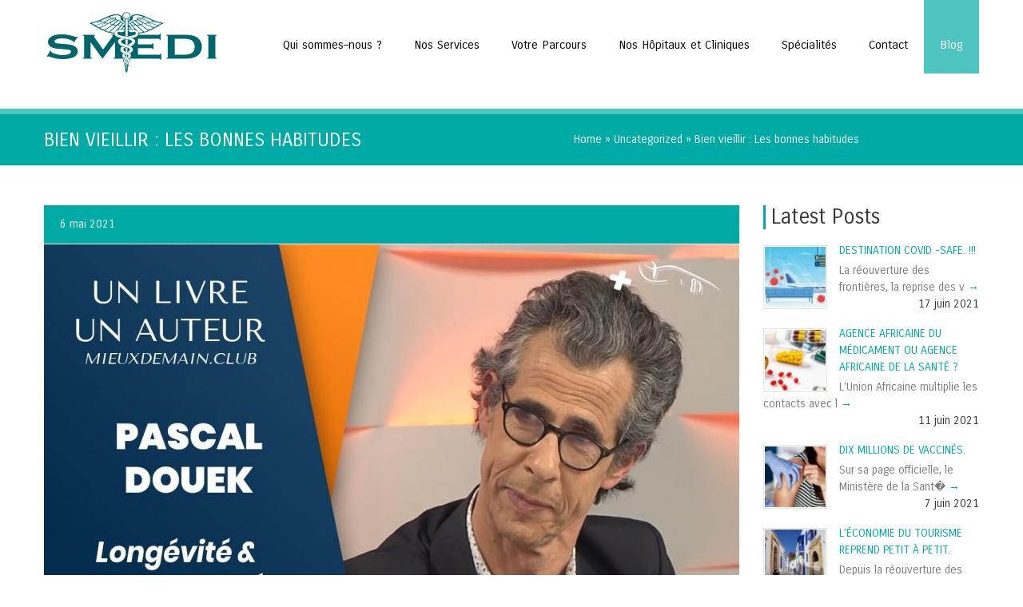

--- FILE ---
content_type: text/html; charset=UTF-8
request_url: http://www.sesoignerentunisie.com/bien-vieillir-les-bonnes-habitudes/
body_size: 20433
content:
<!DOCTYPE html> <!--[if lte IE 8]><html class="ie8 no-js" lang="en"><![endif]--> <!--[if IE 9]><html class="ie9 no-js" lang="en"><![endif]--><html class="not-ie no-js" xmlns="http://www.w3.org/1999/xhtml" lang="fr-FR"><head><link rel="stylesheet" href="//fonts.googleapis.com/css?family=Lato:100,300,regular,700,900%7COpen+Sans:300%7CIndie+Flower:regular%7COswald:300,regular,700%7CCarrois+Gothic:400&subset=latin%2Clatin-ext" /> <script async src="https://pagead2.googlesyndication.com/pagead/js/adsbygoogle.js?client=ca-pub-4461874289363068"
     crossorigin="anonymous"></script> <meta name="google-site-verification" content="_TCHCV2mLwkgzt16vCz0Be4BFjbnBaGf7_CP-39WV1o" /><meta http-equiv="Content-Type" content="text/html; charset=UTF-8" /><meta name="viewport" content="width=device-width, initial-scale=1, maximum-scale=1"><style type="text/css" id="custom-fonts-css">.main-menu .menu-item, .main-menu .menu-item a, .mobile_menu_header{font-family:Carrois Gothic;font-weight:400;font-size:15px;line-height:15px;color:#000;}.widget-title,
				.widget-title a,
				.tribe-events-list-event-title,
				#tribe-geo-results .tribe-events-list-event-title,
				#tribe-geo-options .tribe-events-list-event-title,
				.tribe-events-single-section-title,
				.tribe-events-map-event-title
										{font-family:Carrois Gothic;font-weight:400;font-size:26px;line-height:30px;color:#373737;}#tribe-events-content .tribe-events-single-section-title{font-family:Carrois Gothic;font-weight:400;font-size:26px;line-height:30px;color:#373737;}.comment-reply-title{font-family:Carrois Gothic;font-weight:400;font-size:26px;line-height:30px;color:#373737;}.cws-widget ul>li>a{color:#373737}.cws-widget .post-list .time-post{color:#373737}a:hover{color:#373737}.news .cats{color:#373737}.news h3>a{color:#373737}.comments-part .comment_author{color:#373737}.tribe-events-list-event-title{font-family:Carrois Gothic;font-weight:400;font-size:26px;line-height:30px;color:#373737;}.tribe-events-list-event-title a{color:#373737;line-height:30px;}.accordion_title,
				.tab,
				.tab_widget.type-vertical .tab.active,
				.callout_widget .text_part,
				.milestone_content, .services .col_title,
				.pricing_table_column:hover .content_part,
				.pricing_table_column.active_table_column .content_part,
				#title-404,#text-404 .sel,
				.archive_item a, #lang_sel li>a,
				#lang_sel_click ul ul a,
				#lang_sel_click ul ul a:visited,
				#lang_sel_list .lang_sel_sel:hover,
				.services .details a:hover,
				.toggle_widget.type-2 .accordion_section.active a:hover,
				.tab_widget.type-vertical .tabs .tab.active
								{color:#373737}#tribe-mini-calendar-month,
				h2.tribe-events-page-title a:hover,
				h2.tribe-events-page-title a:focus
								{color:#373737}body{font-family:Carrois Gothic;font-weight:400;font-size:14px;line-height:21px;word-spacing:0px;letter-spacing:0px;color:#7c7c7c;}.wpcf7-response-output, .wpcf7-form-control-wrap{line-height:21px}.tribe-events-event-cost{color:#7c7c7c}.cws_language_bar #lang_sel a>*,
				div.woocommerce td.actions input[type="text"]{font-size:14px}</style><meta name='robots' content='index, follow, max-image-preview:large, max-snippet:-1, max-video-preview:-1' /><title>Bien vieillir : Les bonnes habitudes |</title><link rel="canonical" href="http://www.sesoignerentunisie.com/bien-vieillir-les-bonnes-habitudes/" /><meta property="og:locale" content="fr_FR" /><meta property="og:type" content="article" /><meta property="og:title" content="Bien vieillir : Les bonnes habitudes |" /><meta property="og:description" content="Docteur Pascal Douek est médecin, micro nutritionniste et médecin de sport. Il a écrit un livre sur les secrets de la longévité. Il livre ici une bonne dizaine de conseils pour bien vieillir. Adopter un chien et gagner dix années de vie en bonne santé. Des études ont démontré qu’adopter un animal conduit son propriétaire à être plus actif au quotidien. Le niveau d’activité serait ainsi 20 % plus élevé. Prendre les escaliers&nbsp;: Plus on monte des marches plus notre cerveau reste jeune. Ça aussi, c’est confirmé par les recherches. Etrangement, les escaliers sont plus évalués par les chercheurs que d’autres types d’exercices physiques exigeants comme la nage, le tennis ou la course. Marcher d’un pas rapide pour aller vite dans la vie. En 2017&nbsp;, une étude a démontré que les personnes d’âge moyen qui marchaient lentement &nbsp;avaient &nbsp;un risque deux fois plus&nbsp; élevé de décès par maladie cardio vasculaire que les marcheurs rapides . Faire du Tai-Chi&nbsp; pour plus de vitalité et d’équilibre. Outre les bienfaits prouvés&nbsp; sur le système cardio vasculaire et sur l’équilibre, cette gymnastique chinoise diminue les roubles de sommeil, l’anxiété, le stress et réduit le risque de mortalité de 20 %. Marcher c’est irriguer son cerveau. La marche est bonne pour la santé, pour le corps et pour le système cardio vasculaire mais elle a aussi un effet direct sur l’irrigation du cerveau .Et une meilleure irrigation du cerveau permet de lui fournir plus de nutriments, de développer les capacités de concentration et de stimuler les cellules nerveuses. Le sport pour réduire le risque d’AVC. Les personnes en bonne santé et qui entretiennent régulièrement une activité physique régulière ont moins de 56 % de risques que celles qui font peu ou pas d’exercices physiques. C’est aussi le résultat d’un travail de chercheurs suédois de l’Université d’Oslo. Danser et vivre une seconde jeunesse. Lecture , écriture , mots croisés , jeux de puzzle ou de sociétés , musique , tennis , golf , natation , vélo ou marche&nbsp;: Parmi ces activités la danse est l’activité qui réduit le plus le risque de démence ( &#8211; 76% ) . C’est la conclusion majeure d’une autre étude menée au sein de la faculté de médecine Einstein de New York en 2003. La danse stimule les fonctions cognitives, sensorielles et motrices. Une seule règle&nbsp;: Bouger trente minutes chaque jour. Pratiquer au moins trente minute d’activité physique par jour, qu’elle quelle soit, permet de réduire de 20 à 30 % de risque de décès de cause cardiovasculaire. C’est le résultat de l’étude PURE qui a suivi 130&nbsp;000 patients de 35 à 70 ans&nbsp; dans 17 pays, riches et pauvres,&nbsp; pendant une dizaine d’années. Pas plus que deux heures de télévision par jour.&nbsp; Une étude australienne a démontré que chaque heure supplémentaire&nbsp; devant la télé (au-delà de deux heures tolérées) augmente de 12 % le risque de mourir d’une maladie inflammatoire. Alors attention aux excès devant sa télé. Une recette «&nbsp; Vélo, boulot, dodo&nbsp;». 263&nbsp;450 personnes ont été suivies pendant cinq ans dans leur mode de transport&nbsp; entre leur domicile et leur lieu de travail. Conclusion&nbsp;: Se rendre à vélo au travail réduit de 41% la mortalité et de 45% le risque d’attraper un cancer ou une maladie cardio-vasculaire. &nbsp;Alors à vos vélos.&nbsp;!!!" /><meta property="og:url" content="http://www.sesoignerentunisie.com/bien-vieillir-les-bonnes-habitudes/" /><meta property="article:publisher" content="https://www.facebook.com/SMEDI/" /><meta property="article:published_time" content="2021-05-06T07:51:12+00:00" /><meta property="article:modified_time" content="2021-05-06T07:51:14+00:00" /><meta property="og:image" content="http://www.sesoignerentunisie.com/wp-content/uploads/maxresdefault.jpg" /><meta property="og:image:width" content="1280" /><meta property="og:image:height" content="720" /><meta property="og:image:type" content="image/jpeg" /><meta name="author" content="admin" /><meta name="twitter:card" content="summary_large_image" /><meta name="twitter:creator" content="@Smeditn" /><meta name="twitter:site" content="@Smeditn" /><meta name="twitter:label1" content="Écrit par" /><meta name="twitter:data1" content="admin" /><meta name="twitter:label2" content="Durée de lecture estimée" /><meta name="twitter:data2" content="3 minutes" /> <script type="application/ld+json" class="yoast-schema-graph">{"@context":"https://schema.org","@graph":[{"@type":"WebPage","@id":"http://www.sesoignerentunisie.com/bien-vieillir-les-bonnes-habitudes/","url":"http://www.sesoignerentunisie.com/bien-vieillir-les-bonnes-habitudes/","name":"Bien vieillir : Les bonnes habitudes |","isPartOf":{"@id":"https://www.sesoignerentunisie.com/#website"},"primaryImageOfPage":{"@id":"http://www.sesoignerentunisie.com/bien-vieillir-les-bonnes-habitudes/#primaryimage"},"image":{"@id":"http://www.sesoignerentunisie.com/bien-vieillir-les-bonnes-habitudes/#primaryimage"},"thumbnailUrl":"http://www.sesoignerentunisie.com/wp-content/uploads/maxresdefault.jpg","datePublished":"2021-05-06T07:51:12+00:00","dateModified":"2021-05-06T07:51:14+00:00","author":{"@id":"https://www.sesoignerentunisie.com/#/schema/person/4dbbe3586fcd0eed305594649720f147"},"breadcrumb":{"@id":"http://www.sesoignerentunisie.com/bien-vieillir-les-bonnes-habitudes/#breadcrumb"},"inLanguage":"fr-FR","potentialAction":[{"@type":"ReadAction","target":["http://www.sesoignerentunisie.com/bien-vieillir-les-bonnes-habitudes/"]}]},{"@type":"ImageObject","inLanguage":"fr-FR","@id":"http://www.sesoignerentunisie.com/bien-vieillir-les-bonnes-habitudes/#primaryimage","url":"http://www.sesoignerentunisie.com/wp-content/uploads/maxresdefault.jpg","contentUrl":"http://www.sesoignerentunisie.com/wp-content/uploads/maxresdefault.jpg","width":1280,"height":720},{"@type":"BreadcrumbList","@id":"http://www.sesoignerentunisie.com/bien-vieillir-les-bonnes-habitudes/#breadcrumb","itemListElement":[{"@type":"ListItem","position":1,"name":"Accueil","item":"https://www.sesoignerentunisie.com/"},{"@type":"ListItem","position":2,"name":"Bien vieillir : Les bonnes habitudes"}]},{"@type":"WebSite","@id":"https://www.sesoignerentunisie.com/#website","url":"https://www.sesoignerentunisie.com/","name":"","description":"","potentialAction":[{"@type":"SearchAction","target":{"@type":"EntryPoint","urlTemplate":"https://www.sesoignerentunisie.com/?s={search_term_string}"},"query-input":{"@type":"PropertyValueSpecification","valueRequired":true,"valueName":"search_term_string"}}],"inLanguage":"fr-FR"},{"@type":"Person","@id":"https://www.sesoignerentunisie.com/#/schema/person/4dbbe3586fcd0eed305594649720f147","name":"admin","image":{"@type":"ImageObject","inLanguage":"fr-FR","@id":"https://www.sesoignerentunisie.com/#/schema/person/image/","url":"https://secure.gravatar.com/avatar/11a526a43693fe564ad0b4040add557ea17f8e5c124c9680f96c93cf90dcf9d2?s=96&d=mm&r=g","contentUrl":"https://secure.gravatar.com/avatar/11a526a43693fe564ad0b4040add557ea17f8e5c124c9680f96c93cf90dcf9d2?s=96&d=mm&r=g","caption":"admin"}}]}</script> <link rel='dns-prefetch' href='//www.googletagmanager.com' /><link rel='dns-prefetch' href='//fonts.googleapis.com' /><link rel='dns-prefetch' href='//maxcdn.bootstrapcdn.com' /><link rel='dns-prefetch' href='//pagead2.googlesyndication.com' /><link rel="alternate" type="application/rss+xml" title=" &raquo; Flux" href="http://www.sesoignerentunisie.com/feed/" /><link rel="alternate" type="application/rss+xml" title=" &raquo; Flux des commentaires" href="http://www.sesoignerentunisie.com/comments/feed/" /><link rel="alternate" title="oEmbed (JSON)" type="application/json+oembed" href="http://www.sesoignerentunisie.com/wp-json/oembed/1.0/embed?url=http%3A%2F%2Fwww.sesoignerentunisie.com%2Fbien-vieillir-les-bonnes-habitudes%2F" /><link rel="alternate" title="oEmbed (XML)" type="text/xml+oembed" href="http://www.sesoignerentunisie.com/wp-json/oembed/1.0/embed?url=http%3A%2F%2Fwww.sesoignerentunisie.com%2Fbien-vieillir-les-bonnes-habitudes%2F&#038;format=xml" /><style id='wp-img-auto-sizes-contain-inline-css' type='text/css'>img:is([sizes=auto i],[sizes^="auto," i]){contain-intrinsic-size:3000px 1500px}
/*# sourceURL=wp-img-auto-sizes-contain-inline-css */</style><link rel='stylesheet' id='ultimate-tables-style-css' href='http://www.sesoignerentunisie.com/wp-content/plugins/ultimate-tables/css/ultimate-tables.css?ver=6.9' type='text/css' media='all' /><link rel='stylesheet' id='ultimate-datatables-style-css' href='http://www.sesoignerentunisie.com/wp-content/plugins/ultimate-tables/css/jquery.dataTables.css?ver=6.9' type='text/css' media='all' /><link rel='stylesheet' id='layerslider-css' href='http://www.sesoignerentunisie.com/wp-content/plugins/LayerSlider/assets/static/layerslider/css/layerslider.css?ver=6.11.2' type='text/css' media='all' /><link rel='stylesheet' id='la-icon-manager-style-css' href='http://www.sesoignerentunisie.com/wp-content/uploads/la_icon_sets/style.min.css?ver=1.0.0' type='text/css' media='' /><style id='wp-emoji-styles-inline-css' type='text/css'>img.wp-smiley, img.emoji {
		display: inline !important;
		border: none !important;
		box-shadow: none !important;
		height: 1em !important;
		width: 1em !important;
		margin: 0 0.07em !important;
		vertical-align: -0.1em !important;
		background: none !important;
		padding: 0 !important;
	}
/*# sourceURL=wp-emoji-styles-inline-css */</style><style id='wp-block-library-inline-css' type='text/css'>:root{--wp-block-synced-color:#7a00df;--wp-block-synced-color--rgb:122,0,223;--wp-bound-block-color:var(--wp-block-synced-color);--wp-editor-canvas-background:#ddd;--wp-admin-theme-color:#007cba;--wp-admin-theme-color--rgb:0,124,186;--wp-admin-theme-color-darker-10:#006ba1;--wp-admin-theme-color-darker-10--rgb:0,107,160.5;--wp-admin-theme-color-darker-20:#005a87;--wp-admin-theme-color-darker-20--rgb:0,90,135;--wp-admin-border-width-focus:2px}@media (min-resolution:192dpi){:root{--wp-admin-border-width-focus:1.5px}}.wp-element-button{cursor:pointer}:root .has-very-light-gray-background-color{background-color:#eee}:root .has-very-dark-gray-background-color{background-color:#313131}:root .has-very-light-gray-color{color:#eee}:root .has-very-dark-gray-color{color:#313131}:root .has-vivid-green-cyan-to-vivid-cyan-blue-gradient-background{background:linear-gradient(135deg,#00d084,#0693e3)}:root .has-purple-crush-gradient-background{background:linear-gradient(135deg,#34e2e4,#4721fb 50%,#ab1dfe)}:root .has-hazy-dawn-gradient-background{background:linear-gradient(135deg,#faaca8,#dad0ec)}:root .has-subdued-olive-gradient-background{background:linear-gradient(135deg,#fafae1,#67a671)}:root .has-atomic-cream-gradient-background{background:linear-gradient(135deg,#fdd79a,#004a59)}:root .has-nightshade-gradient-background{background:linear-gradient(135deg,#330968,#31cdcf)}:root .has-midnight-gradient-background{background:linear-gradient(135deg,#020381,#2874fc)}:root{--wp--preset--font-size--normal:16px;--wp--preset--font-size--huge:42px}.has-regular-font-size{font-size:1em}.has-larger-font-size{font-size:2.625em}.has-normal-font-size{font-size:var(--wp--preset--font-size--normal)}.has-huge-font-size{font-size:var(--wp--preset--font-size--huge)}.has-text-align-center{text-align:center}.has-text-align-left{text-align:left}.has-text-align-right{text-align:right}.has-fit-text{white-space:nowrap!important}#end-resizable-editor-section{display:none}.aligncenter{clear:both}.items-justified-left{justify-content:flex-start}.items-justified-center{justify-content:center}.items-justified-right{justify-content:flex-end}.items-justified-space-between{justify-content:space-between}.screen-reader-text{border:0;clip-path:inset(50%);height:1px;margin:-1px;overflow:hidden;padding:0;position:absolute;width:1px;word-wrap:normal!important}.screen-reader-text:focus{background-color:#ddd;clip-path:none;color:#444;display:block;font-size:1em;height:auto;left:5px;line-height:normal;padding:15px 23px 14px;text-decoration:none;top:5px;width:auto;z-index:100000}html :where(.has-border-color){border-style:solid}html :where([style*=border-top-color]){border-top-style:solid}html :where([style*=border-right-color]){border-right-style:solid}html :where([style*=border-bottom-color]){border-bottom-style:solid}html :where([style*=border-left-color]){border-left-style:solid}html :where([style*=border-width]){border-style:solid}html :where([style*=border-top-width]){border-top-style:solid}html :where([style*=border-right-width]){border-right-style:solid}html :where([style*=border-bottom-width]){border-bottom-style:solid}html :where([style*=border-left-width]){border-left-style:solid}html :where(img[class*=wp-image-]){height:auto;max-width:100%}:where(figure){margin:0 0 1em}html :where(.is-position-sticky){--wp-admin--admin-bar--position-offset:var(--wp-admin--admin-bar--height,0px)}@media screen and (max-width:600px){html :where(.is-position-sticky){--wp-admin--admin-bar--position-offset:0px}}
/*wp_block_styles_on_demand_placeholder:6978fba312dc8*/
/*# sourceURL=wp-block-library-inline-css */</style><style id='classic-theme-styles-inline-css' type='text/css'>/*! This file is auto-generated */
.wp-block-button__link{color:#fff;background-color:#32373c;border-radius:9999px;box-shadow:none;text-decoration:none;padding:calc(.667em + 2px) calc(1.333em + 2px);font-size:1.125em}.wp-block-file__button{background:#32373c;color:#fff;text-decoration:none}
/*# sourceURL=/wp-includes/css/classic-themes.min.css */</style><link rel='stylesheet' id='wp-components-css' href='http://www.sesoignerentunisie.com/wp-includes/css/dist/components/style.min.css?ver=6.9' type='text/css' media='all' /><link rel='stylesheet' id='wp-preferences-css' href='http://www.sesoignerentunisie.com/wp-includes/css/dist/preferences/style.min.css?ver=6.9' type='text/css' media='all' /><link rel='stylesheet' id='wp-block-editor-css' href='http://www.sesoignerentunisie.com/wp-includes/css/dist/block-editor/style.min.css?ver=6.9' type='text/css' media='all' /><link rel='stylesheet' id='popup-maker-block-library-style-css' href='http://www.sesoignerentunisie.com/wp-content/plugins/popup-maker/dist/packages/block-library-style.css?ver=dbea705cfafe089d65f1' type='text/css' media='all' /><link rel='stylesheet' id='contact-form-7-css' href='http://www.sesoignerentunisie.com/wp-content/plugins/contact-form-7/includes/css/styles.css?ver=6.1.4' type='text/css' media='all' /><link rel='stylesheet' id='font-awesome-css' href='https://maxcdn.bootstrapcdn.com/font-awesome/4.7.0/css/font-awesome.min.css?ver=4.7.0' type='text/css' media='all' /><link rel='stylesheet' id='simple-testimonials-showcase-css' href='http://www.sesoignerentunisie.com/wp-content/plugins/simple-testimonials-showcase/public/css/simple-testimonials-showcase-public.css?ver=1.1.6' type='text/css' media='all' /><link rel='stylesheet' id='stars-menu-open-animation-css' href='http://www.sesoignerentunisie.com/wp-content/plugins/stars-menu/assets/css/animations-hover-effects.css?ver=1.0.0' type='text/css' media='all and (min-width: 910px)' /><link rel='stylesheet' id='stars-menu-hamburger-icons-css' href='http://www.sesoignerentunisie.com/wp-content/plugins/stars-menu/assets/css/hamburger-icons.css?ver=1.0.0' type='text/css' media='all' /><link rel='stylesheet' id='taqyeem-style-css' href='http://www.sesoignerentunisie.com/wp-content/plugins/taqyeem/style.css?ver=6.9' type='text/css' media='all' /><link rel='stylesheet' id='widgets-on-pages-css' href='http://www.sesoignerentunisie.com/wp-content/plugins/widgets-on-pages/public/css/widgets-on-pages-public.css?ver=1.4.0' type='text/css' media='all' /><link rel='stylesheet' id='reviewer-photoswipe-css' href='http://www.sesoignerentunisie.com/wp-content/plugins/reviewer-NULLED/public/assets/css/photoswipe.css?ver=3.14.2' type='text/css' media='all' /><link rel='stylesheet' id='dashicons-css' href='http://www.sesoignerentunisie.com/wp-includes/css/dashicons.min.css?ver=6.9' type='text/css' media='all' /><link rel='stylesheet' id='reviewer-public-css' href='http://www.sesoignerentunisie.com/wp-content/plugins/reviewer-NULLED/public/assets/css/reviewer-public.css?ver=3.14.2' type='text/css' media='all' /><link rel='stylesheet' id='main-css' href='http://www.sesoignerentunisie.com/wp-content/themes/clinico/css/main.css?ver=6.9' type='text/css' media='all' /><link rel='stylesheet' id='layout-css' href='http://www.sesoignerentunisie.com/wp-content/themes/clinico/css/layout.css?ver=6.9' type='text/css' media='all' /><link rel='stylesheet' id='fancybox-css' href='http://www.sesoignerentunisie.com/wp-content/themes/clinico/css/jquery.fancybox.css?ver=6.9' type='text/css' media='all' /><link rel='stylesheet' id='style-color-css' href='http://www.sesoignerentunisie.com/wp-content/themes/clinico/css/color-2.css?ver=6.9' type='text/css' media='all' /><link rel='stylesheet' id='child-theme-styles-css' href='http://www.sesoignerentunisie.com/wp-content/themes/clinico/style.css?ver=6.9' type='text/css' media='all' /><link rel='stylesheet' id='stm_hb_main-css' href='http://www.sesoignerentunisie.com/wp-content/plugins/pearl-header-builder/assets/frontend/assets/css/header/main.css?ver=1.3.13' type='text/css' media='all' /><link rel='stylesheet' id='stm_hb_sticky-css' href='http://www.sesoignerentunisie.com/wp-content/plugins/pearl-header-builder/assets/frontend/assets/vendor/sticky.css?ver=1.3.13' type='text/css' media='all' /><link rel='stylesheet' id='fontawesome-css' href='http://www.sesoignerentunisie.com/wp-content/plugins/pearl-header-builder/assets/frontend/assets/css/font-awesome.min.css?ver=1.3.13' type='text/css' media='all' /><link rel='stylesheet' id='popupaoc-public-style-css' href='http://www.sesoignerentunisie.com/wp-content/plugins/popup-anything-on-click/assets/css/popupaoc-public.css?ver=2.9.1' type='text/css' media='all' /><link rel='stylesheet' id='wp-block-paragraph-css' href='http://www.sesoignerentunisie.com/wp-includes/blocks/paragraph/style.min.css?ver=6.9' type='text/css' media='all' /><link rel='stylesheet' id='wp-block-list-css' href='http://www.sesoignerentunisie.com/wp-includes/blocks/list/style.min.css?ver=6.9' type='text/css' media='all' /><link rel='stylesheet' id='testimonials_bxslider_css-css' href='http://www.sesoignerentunisie.com/wp-content/plugins/testimonialslider/css/jquery.bxslider.css?ver=6.9' type='text/css' media='all' /> <script type="text/javascript" src="http://www.sesoignerentunisie.com/wp-includes/js/jquery/jquery.min.js?ver=3.7.1" id="jquery-core-js"></script> <script type="text/javascript" src="http://www.sesoignerentunisie.com/wp-includes/js/jquery/jquery-migrate.min.js?ver=3.4.1" id="jquery-migrate-js"></script> <script type="text/javascript" id="jquery-js-after">/*  */
jQuery(document).ready(function() {
	jQuery(".d0b621689c8452cf79c313552f7bd155").click(function() {
		jQuery.post(
			"http://www.sesoignerentunisie.com/wp-admin/admin-ajax.php", {
				"action": "quick_adsense_onpost_ad_click",
				"quick_adsense_onpost_ad_index": jQuery(this).attr("data-index"),
				"quick_adsense_nonce": "148d2d3a17",
			}, function(response) { }
		);
	});
});

//# sourceURL=jquery-js-after
/*  */</script> <script type="text/javascript" id="layerslider-utils-js-extra">/*  */
var LS_Meta = {"v":"6.11.2","fixGSAP":"1"};
//# sourceURL=layerslider-utils-js-extra
/*  */</script> <script type="text/javascript" src="http://www.sesoignerentunisie.com/wp-content/plugins/LayerSlider/assets/static/layerslider/js/layerslider.utils.js?ver=6.11.2" id="layerslider-utils-js"></script> <script type="text/javascript" src="http://www.sesoignerentunisie.com/wp-content/plugins/LayerSlider/assets/static/layerslider/js/layerslider.kreaturamedia.jquery.js?ver=6.11.2" id="layerslider-js"></script> <script type="text/javascript" src="http://www.sesoignerentunisie.com/wp-content/plugins/LayerSlider/assets/static/layerslider/js/layerslider.transitions.js?ver=6.11.2" id="layerslider-transitions-js"></script> <script type="text/javascript" src="http://www.sesoignerentunisie.com/wp-content/plugins/stars-menu/includes/vendor/icon_manager/js/md5.js?ver=1.0.0" id="la-icon-manager-md5-js"></script> <script type="text/javascript" src="http://www.sesoignerentunisie.com/wp-content/plugins/stars-menu/includes/vendor/icon_manager/js/util.js?ver=1.0.0" id="la-icon-manager-util-js"></script> <script type="text/javascript" src="http://www.sesoignerentunisie.com/wp-content/plugins/taqyeem/js/tie.js?ver=6.9" id="taqyeem-main-js"></script> <script type="text/javascript" src="http://www.sesoignerentunisie.com/wp-content/themes/clinico/js/modernizr.js?ver=1" id="modernizr-js"></script> <script type="text/javascript" src="http://www.sesoignerentunisie.com/wp-content/themes/clinico/js/owl.carousel.js?ver=1" id="owl_carousel-js"></script> <script type="text/javascript" src="http://www.sesoignerentunisie.com/wp-content/themes/clinico/js/jquery.fancybox.js?ver=1" id="fancybox-js"></script> <script type="text/javascript" src="http://www.sesoignerentunisie.com/wp-content/themes/clinico/js/scripts.js?ver=1" id="main-js"></script> <script type="text/javascript" src="http://www.sesoignerentunisie.com/wp-content/themes/clinico/js/retina_1.3.0.js?ver=1" id="retina-js"></script> <script type="text/javascript" src="http://www.sesoignerentunisie.com/wp-content/themes/clinico/js/imagesloaded.pkgd.min.js?ver=1" id="img_loaded-js"></script>  <script type="text/javascript" src="https://www.googletagmanager.com/gtag/js?id=G-EHZ7P79YEH" id="google_gtagjs-js" async></script> <script type="text/javascript" id="google_gtagjs-js-after">/*  */
window.dataLayer = window.dataLayer || [];function gtag(){dataLayer.push(arguments);}
gtag("set","linker",{"domains":["www.sesoignerentunisie.com"]});
gtag("js", new Date());
gtag("set", "developer_id.dZTNiMT", true);
gtag("config", "G-EHZ7P79YEH");
//# sourceURL=google_gtagjs-js-after
/*  */</script>  <script type="text/javascript" src="http://www.sesoignerentunisie.com/wp-content/plugins/testimonialslider/js/jquery.bxslider.min.js?ver=6.9" id="testimonials_slide_js-js"></script> <meta name="generator" content="Powered by LayerSlider 6.11.2 - Multi-Purpose, Responsive, Parallax, Mobile-Friendly Slider Plugin for WordPress." /><link rel="https://api.w.org/" href="http://www.sesoignerentunisie.com/wp-json/" /><link rel="alternate" title="JSON" type="application/json" href="http://www.sesoignerentunisie.com/wp-json/wp/v2/posts/5807" /><link rel="EditURI" type="application/rsd+xml" title="RSD" href="http://www.sesoignerentunisie.com/xmlrpc.php?rsd" /><meta name="generator" content="WordPress 6.9" /><link rel='shortlink' href='http://www.sesoignerentunisie.com/?p=5807' /><meta name="generator" content="Site Kit by Google 1.144.0" /><script type='text/javascript'>/*  */
var taqyeem = {"ajaxurl":"http://www.sesoignerentunisie.com/wp-admin/admin-ajax.php" , "your_rating":"Your Rating:"};
/*  */</script> <style type="text/css" media="screen"></style><meta name="google-adsense-platform-account" content="ca-host-pub-2644536267352236"><meta name="google-adsense-platform-domain" content="sitekit.withgoogle.com"> <style type="text/css">.recentcomments a{display:inline !important;padding:0 !important;margin:0 !important;}</style><meta name="generator" content="Powered by WPBakery Page Builder - drag and drop page builder for WordPress."/><style type="text/css" id="custom-background-css">body.custom-background { background-color: #ffffff; }</style> <script type="text/javascript" async="async" src="https://pagead2.googlesyndication.com/pagead/js/adsbygoogle.js?client=ca-pub-7936341892798632&amp;host=ca-host-pub-2644536267352236" crossorigin="anonymous"></script> <link rel="icon" href="http://www.sesoignerentunisie.com/wp-content/uploads/cropped-Sans-titre0000-32x32.jpg" sizes="32x32" /><link rel="icon" href="http://www.sesoignerentunisie.com/wp-content/uploads/cropped-Sans-titre0000-192x192.jpg" sizes="192x192" /><link rel="apple-touch-icon" href="http://www.sesoignerentunisie.com/wp-content/uploads/cropped-Sans-titre0000-180x180.jpg" /><meta name="msapplication-TileImage" content="http://www.sesoignerentunisie.com/wp-content/uploads/cropped-Sans-titre0000-270x270.jpg" /> <noscript><style>.wpb_animate_when_almost_visible { opacity: 1; }</style></noscript><script data-no-minify="1" data-cfasync="false">(function(w,d){function a(){var b=d.createElement("script");b.async=!0;b.src="http://www.sesoignerentunisie.com/wp-content/plugins/wp-rocket-master/inc/front/js/lazyload.1.0.5.min.js";var a=d.getElementsByTagName("script")[0];a.parentNode.insertBefore(b,a)}w.attachEvent?w.attachEvent("onload",a):w.addEventListener("load",a,!1)})(window,document);</script> </head><body class="wp-singular post-template-default single single-post postid-5807 single-format-standard custom-background wp-theme-clinico clinico simple-testimonials-showcase simple-testimonials-showcase-page wide wpb-js-composer js-comp-ver-6.10.0 vc_responsive"> <section class="page-header logo-left secondary-page"><div class="container"><div class="sticky_container clearfix"> <a class="logo" href="http://www.sesoignerentunisie.com"><img src="http://www.sesoignerentunisie.com/wp-content/uploads/bfi_thumb/logo-smedi-M--33heijcufbu5i6jeuo5vr4.png" style=margin-top:0px;margin-right:0px;margin-bottom:0px;margin-left:0px; alt /></a> <nav class="main-nav-container a-right"><div class="mobile_menu_header"><i class="fa fa-bars"></i><div class="mobile_menu_title">NAVIGATION</div></div><ul id="menu-menu-smedi" class="main-menu"><li id="menu-item-3033" class="fa-heartbeat menu-item menu-item-type-custom menu-item-object-custom menu-item-home menu-item-has-children menu-item-3033"><a href="http://www.sesoignerentunisie.com/"><span class='depth'></span>Qui sommes–nous ?</a> <span class='button_open'></span><ul class="sub-menu"><li id="menu-item-4816" class="menu-item menu-item-type-post_type menu-item-object-page menu-item-4816"><a href="http://www.sesoignerentunisie.com/qui-sommes-nous/"><span class='depth'><span class='level'>- </span></span>Pourquoi SMEDI ?</a></li><li id="menu-item-4815" class="menu-item menu-item-type-post_type menu-item-object-page menu-item-4815"><a href="http://www.sesoignerentunisie.com/notre-mission/"><span class='depth'><span class='level'>- </span></span>Notre mission</a></li><li id="menu-item-4814" class="menu-item menu-item-type-post_type menu-item-object-page menu-item-4814"><a href="http://www.sesoignerentunisie.com/notre-vision/"><span class='depth'><span class='level'>- </span></span>Notre vision</a></li><li id="menu-item-4813" class="menu-item menu-item-type-post_type menu-item-object-page menu-item-4813"><a href="http://www.sesoignerentunisie.com/nos-valeurs/"><span class='depth'><span class='level'>- </span></span>Nos valeurs</a></li><li id="menu-item-4812" class="menu-item menu-item-type-post_type menu-item-object-page menu-item-4812"><a href="http://www.sesoignerentunisie.com/nos-engagements/"><span class='depth'><span class='level'>- </span></span>Nos engagements</a></li></ul></li><li id="menu-item-3772" class="fa-heartbeat menu-item menu-item-type-custom menu-item-object-custom menu-item-has-children menu-item-3772"><a href="#"><span class='depth'></span>Nos Services</a> <span class='button_open'></span><ul class="sub-menu"><li id="menu-item-5546" class="menu-item menu-item-type-custom menu-item-object-custom menu-item-has-children menu-item-5546"><a href="#"><span class='depth'><span class='level'>- </span></span>Soins</a> <span class='button_open'></span><ul class="sub-menu"><li id="menu-item-5547" class="menu-item menu-item-type-post_type menu-item-object-page menu-item-5547"><a href="http://www.sesoignerentunisie.com/specialites-medicales-et-chirurgicales/"><span class='depth'><span class='level'>- </span><span class='level'>- </span></span>Spécialités médicales et chirurgicales</a></li><li id="menu-item-5548" class="menu-item menu-item-type-post_type menu-item-object-page menu-item-5548"><a href="http://www.sesoignerentunisie.com/en-tunisie/"><span class='depth'><span class='level'>- </span><span class='level'>- </span></span>Cliniques en Tunisie</a></li><li id="menu-item-5550" class="menu-item menu-item-type-post_type menu-item-object-page menu-item-5550"><a href="http://www.sesoignerentunisie.com/hopitaux-en-tunisie/"><span class='depth'><span class='level'>- </span><span class='level'>- </span></span>Hôpitaux en Tunisie</a></li></ul></li><li id="menu-item-4851" class="menu-item menu-item-type-post_type menu-item-object-page menu-item-4851"><a href="http://www.sesoignerentunisie.com/lassistance-administrative/"><span class='depth'><span class='level'>- </span></span>L’assistance administrative</a></li><li id="menu-item-4850" class="menu-item menu-item-type-post_type menu-item-object-page menu-item-4850"><a href="http://www.sesoignerentunisie.com/laccompagnement-medical/"><span class='depth'><span class='level'>- </span></span>L’accompagnement médical</a></li><li id="menu-item-4849" class="menu-item menu-item-type-post_type menu-item-object-page menu-item-has-children menu-item-4849"><a href="http://www.sesoignerentunisie.com/le-transport/"><span class='depth'><span class='level'>- </span></span>Le transport</a> <span class='button_open'></span><ul class="sub-menu"><li id="menu-item-5489" class="menu-item menu-item-type-post_type menu-item-object-page menu-item-5489"><a href="http://www.sesoignerentunisie.com/avions-ambulances-2/"><span class='depth'><span class='level'>- </span><span class='level'>- </span></span>Avions Ambulances</a></li></ul></li><li id="menu-item-4848" class="menu-item menu-item-type-post_type menu-item-object-page menu-item-4848"><a href="http://www.sesoignerentunisie.com/lhebergement/"><span class='depth'><span class='level'>- </span></span>L’hébergement</a></li><li id="menu-item-5156" class="menu-item menu-item-type-post_type menu-item-object-page menu-item-5156"><a href="http://www.sesoignerentunisie.com/carte-sante-smedi/"><span class='depth'><span class='level'>- </span></span>CARTE SANTE SMEDI</a></li></ul></li><li id="menu-item-3491" class="fa-heartbeat menu-item menu-item-type-custom menu-item-object-custom menu-item-has-children menu-item-3491"><a href="#"><span class='depth'></span>Votre Parcours</a> <span class='button_open'></span><ul class="sub-menu"><li id="menu-item-4874" class="menu-item menu-item-type-post_type menu-item-object-page menu-item-4874"><a href="http://www.sesoignerentunisie.com/1-votre-arrivee/"><span class='depth'><span class='level'>- </span></span>1- Votre arrivée</a></li><li id="menu-item-4873" class="menu-item menu-item-type-post_type menu-item-object-page menu-item-4873"><a href="http://www.sesoignerentunisie.com/2-durant-sejour/"><span class='depth'><span class='level'>- </span></span>2- Durant votre séjour</a></li><li id="menu-item-4872" class="menu-item menu-item-type-post_type menu-item-object-page menu-item-4872"><a href="http://www.sesoignerentunisie.com/votre-retour/"><span class='depth'><span class='level'>- </span></span>3- Votre retour</a></li><li id="menu-item-3040" class="fa-heartbeat menu-item menu-item-type-post_type menu-item-object-page menu-item-3040"><a href="http://www.sesoignerentunisie.com/specialites-medicales-et-chirurgicales/"><span class='depth'><span class='level'>- </span></span>Spécialités</a></li></ul></li><li id="menu-item-3986" class="fa-heartbeat menu-item menu-item-type-custom menu-item-object-custom menu-item-has-children menu-item-3986 right"><a href="#"><span class='depth'></span>Nos Hôpitaux et Cliniques</a> <span class='button_open'></span><ul class="sub-menu"><li id="menu-item-3070" class="fa-heartbeat menu-item menu-item-type-post_type menu-item-object-page menu-item-3070"><a href="http://www.sesoignerentunisie.com/en-tunisie/"><span class='depth'><span class='level'>- </span></span>Cliniques en Tunisie</a></li><li id="menu-item-4485" class="menu-item menu-item-type-post_type menu-item-object-page menu-item-4485"><a href="http://www.sesoignerentunisie.com/hopitaux-en-tunisie/"><span class='depth'><span class='level'>- </span></span>Hôpitaux en Tunisie</a></li></ul></li><li id="menu-item-5549" class="fa-heartbeat menu-item menu-item-type-post_type menu-item-object-page menu-item-5549 right"><a href="http://www.sesoignerentunisie.com/specialites-medicales-et-chirurgicales/"><span class='depth'></span>Spécialités</a></li><li id="menu-item-3036" class="fa-heartbeat menu-item menu-item-type-post_type menu-item-object-page menu-item-has-children menu-item-3036 right"><a href="http://www.sesoignerentunisie.com/contact/"><span class='depth'></span>Contact</a> <span class='button_open'></span><ul class="sub-menu"><li id="menu-item-4980" class="menu-item menu-item-type-post_type menu-item-object-page menu-item-4980"><a href="http://www.sesoignerentunisie.com/faq-foire-aux-questions/"><span class='depth'><span class='level'>- </span></span>FAQ (Foire Aux Questions)</a></li><li id="menu-item-5003" class="menu-item menu-item-type-post_type menu-item-object-page menu-item-5003"><a href="http://www.sesoignerentunisie.com/dossiers-presse/"><span class='depth'><span class='level'>- </span></span>Dossiers Presse</a></li><li id="menu-item-5002" class="menu-item menu-item-type-post_type menu-item-object-page menu-item-5002"><a href="http://www.sesoignerentunisie.com/temoignages/"><span class='depth'><span class='level'>- </span></span>Témoignages</a></li><li id="menu-item-5532" class="menu-item menu-item-type-post_type menu-item-object-page menu-item-5532"><a href="http://www.sesoignerentunisie.com/covid-19/"><span class='depth'><span class='level'>- </span></span>COVID-19</a></li></ul></li><li id="menu-item-6245" class="menu-item menu-item-type-post_type menu-item-object-page current-menu-ancestor current-menu-parent current_page_parent current_page_ancestor menu-item-has-children menu-item-6245 right"><a href="http://www.sesoignerentunisie.com/blog/"><span class='depth'></span>Blog</a> <span class='button_open'></span><ul class="sub-menu"><li id="menu-item-5915" class="menu-item menu-item-type-post_type menu-item-object-post menu-item-5915"><a href="http://www.sesoignerentunisie.com/destination-covid-safe/"><span class='depth'><span class='level'>- </span></span>Destination Covid -safe. !!!</a></li><li id="menu-item-5890" class="menu-item menu-item-type-post_type menu-item-object-post menu-item-5890"><a href="http://www.sesoignerentunisie.com/agence-africaine-du-medicament-ou-agence-africaine-de-la-sante/"><span class='depth'><span class='level'>- </span></span>Agence africaine du médicament ou Agence Africaine de la Santé ?</a></li><li id="menu-item-5872" class="menu-item menu-item-type-post_type menu-item-object-post menu-item-5872"><a href="http://www.sesoignerentunisie.com/dix-millions-de-vaccines/"><span class='depth'><span class='level'>- </span></span>Dix millions de vaccinés.</a></li><li id="menu-item-5863" class="menu-item menu-item-type-post_type menu-item-object-post menu-item-5863"><a href="http://www.sesoignerentunisie.com/leconomie-du-tourisme-reprend-petit-a-petit/"><span class='depth'><span class='level'>- </span></span>L’économie du tourisme reprend petit à petit.</a></li><li id="menu-item-5832" class="menu-item menu-item-type-post_type menu-item-object-post menu-item-5832"><a href="http://www.sesoignerentunisie.com/code-ethique-du-groupe-smedi/"><span class='depth'><span class='level'>- </span></span>CODE ETHIQUE DU GROUPE SMEDI</a></li><li id="menu-item-5815" class="menu-item menu-item-type-post_type menu-item-object-post menu-item-5815"><a href="http://www.sesoignerentunisie.com/reouverture-des-frontieres-des-espoirs/"><span class='depth'><span class='level'>- </span></span>Réouverture des frontières : Des espoirs !!!</a></li><li id="menu-item-5810" class="menu-item menu-item-type-post_type menu-item-object-post current-menu-item menu-item-5810"><a href="http://www.sesoignerentunisie.com/bien-vieillir-les-bonnes-habitudes/"><span class='depth'><span class='level'>- </span></span>Bien vieillir : Les bonnes habitudes</a></li><li id="menu-item-5806" class="menu-item menu-item-type-post_type menu-item-object-post menu-item-5806"><a href="http://www.sesoignerentunisie.com/gagnant-gagnant/"><span class='depth'><span class='level'>- </span></span>Gagnant gagnant.</a></li><li id="menu-item-5801" class="menu-item menu-item-type-post_type menu-item-object-post menu-item-5801"><a href="http://www.sesoignerentunisie.com/prendre-soin-des-personnes-agees-mode-demploi/"><span class='depth'><span class='level'>- </span></span>Prendre soin des personnes âgées : Mode d’emploi.</a></li><li id="menu-item-5796" class="menu-item menu-item-type-post_type menu-item-object-post menu-item-5796"><a href="http://www.sesoignerentunisie.com/la-profession-se-professionnalise/"><span class='depth'><span class='level'>- </span></span>La profession se professionnalise</a></li><li id="menu-item-5793" class="menu-item menu-item-type-post_type menu-item-object-post menu-item-5793"><a href="http://www.sesoignerentunisie.com/diplomatie-sanitaire/"><span class='depth'><span class='level'>- </span></span>Diplomatie sanitaire</a></li><li id="menu-item-5788" class="menu-item menu-item-type-post_type menu-item-object-post menu-item-5788"><a href="http://www.sesoignerentunisie.com/sante-mentale-en-temps-de-covid/"><span class='depth'><span class='level'>- </span></span>Santé mentale en temps de Covid</a></li><li id="menu-item-5783" class="menu-item menu-item-type-post_type menu-item-object-post menu-item-5783"><a href="http://www.sesoignerentunisie.com/medecine-en-tunisie-performances-et-resiliences/"><span class='depth'><span class='level'>- </span></span>Médecine en Tunisie : Performances et résiliences</a></li><li id="menu-item-5777" class="menu-item menu-item-type-post_type menu-item-object-post menu-item-5777"><a href="http://www.sesoignerentunisie.com/les-promesses-du-marche-libyen/"><span class='depth'><span class='level'>- </span></span>Les promesses du marché libyen</a></li><li id="menu-item-5766" class="menu-item menu-item-type-post_type menu-item-object-post menu-item-5766"><a href="http://www.sesoignerentunisie.com/sante-un-secteur-a-reconstruire/"><span class='depth'><span class='level'>- </span></span>Santé : Un secteur à reconstruire</a></li><li id="menu-item-5762" class="menu-item menu-item-type-post_type menu-item-object-post menu-item-5762"><a href="http://www.sesoignerentunisie.com/tourisme-medical-les-grandes-manoeuvres/"><span class='depth'><span class='level'>- </span></span>Tourisme médical : Les grandes manœuvres</a></li><li id="menu-item-5754" class="menu-item menu-item-type-post_type menu-item-object-post menu-item-5754"><a href="http://www.sesoignerentunisie.com/se-soigner-en-tunisie-ou-comment-exporter-autrement/"><span class='depth'><span class='level'>- </span></span>« Se soigner en Tunisie » ou comment exporter autrement. !!!</a></li><li id="menu-item-5739" class="menu-item menu-item-type-post_type menu-item-object-post menu-item-5739"><a href="http://www.sesoignerentunisie.com/tourisme-medical-des-chiffres-des-promesses-et-des-attentes/"><span class='depth'><span class='level'>- </span></span>Tourisme médical : Des chiffres, des promesses et des attentes.</a></li><li id="menu-item-5726" class="menu-item menu-item-type-post_type menu-item-object-post menu-item-5726"><a href="http://www.sesoignerentunisie.com/smedi-entreprise-societalement-responsable/"><span class='depth'><span class='level'>- </span></span>SMEDI : Entreprise Sociétalement Responsable</a></li><li id="menu-item-5720" class="menu-item menu-item-type-post_type menu-item-object-post menu-item-5720"><a href="http://www.sesoignerentunisie.com/top-des-dix-tendances-du-tourisme-en-2021-le-tourisme-medical-en-bonne-place/"><span class='depth'><span class='level'>- </span></span>Top des dix tendances du tourisme en 2021 : Le tourisme médical en bonne place</a></li><li id="menu-item-5692" class="menu-item menu-item-type-post_type menu-item-object-post menu-item-5692"><a href="http://www.sesoignerentunisie.com/cinq-propositions-du-wttc-pour-une-reprise-du-tourisme-medical/"><span class='depth'><span class='level'>- </span></span>Cinq propositions du WTTC pour une reprise du tourisme médical</a></li><li id="menu-item-5583" class="menu-item menu-item-type-post_type menu-item-object-post menu-item-5583"><a href="http://www.sesoignerentunisie.com/interview-de-monsieur-ghazi-mejbri-au-magazine-health-business-dans-son-edition-en-langue-arabe-de-janvier-fevrier-2011-traduction/"><span class='depth'><span class='level'>- </span></span>Interview de Monsieur Ghazi Mejbri au Magazine « Health Business »</a></li><li id="menu-item-5584" class="menu-item menu-item-type-post_type menu-item-object-post menu-item-5584"><a href="http://www.sesoignerentunisie.com/2021-lannee-de-tous-les-espoirs/"><span class='depth'><span class='level'>- </span></span>2021 : l’année de tous les espoirs. !!!</a></li><li id="menu-item-5585" class="menu-item menu-item-type-post_type menu-item-object-post menu-item-5585"><a href="http://www.sesoignerentunisie.com/smedi-lapres-covid/"><span class='depth'><span class='level'>- </span></span>SMEDI : L’après Covid</a></li><li id="menu-item-5682" class="menu-item menu-item-type-post_type menu-item-object-post menu-item-5682"><a href="http://www.sesoignerentunisie.com/tourisme-tunisien-en-2021/"><span class='depth'><span class='level'>- </span></span>Tourisme tunisien en 2021</a></li></ul></li></ul></nav></div></div> </section> <section class="toggle_sidebar"><div class="container"></div> </section> <section class="page-title"><div class="container clearfix"><h1>Bien vieillir : Les bonnes habitudes</h1><nav class="bread-crumbs"><a href="http://www.sesoignerentunisie.com/" rel="v:url" property="v:title">Home</a> &raquo; <span typeof="v:Breadcrumb"><a rel="v:url" property="v:title" href="http://www.sesoignerentunisie.com/category/uncategorized-fr/">Uncategorized</a></span> &raquo; <span class="current">Bien vieillir : Les bonnes habitudes</span></nav></div></section> <script type="text/javascript">var stick_menu = 1;
			var is_user_logged = false;</script> <script async defer
      src="https://maps.googleapis.com/maps/api/js?key=AIzaSyCMUJBlbIDtHuZ5Tjf8ntotRvXQByTEq4U&callback=initMap"></script> <div class="page-content single-sidebar"><div class="container"> <aside class="sbright"><div class="cws-widget"><div><div class="cws-widget-content "><div class="widget-title"><span>Latest Posts</span></div> <section class=""><div><ul class="post-list"><li> <figure> <img src="http://www.sesoignerentunisie.com/wp-content/uploads/bfi_thumb/covid-19-voyage-aeroport-tunisie-3dhde20zo0n093pu8q251c.jpg" alt="Destination Covid -safe. !!!"> <a href="http://www.sesoignerentunisie.com/destination-covid-safe/" class="post-title"> Destination Covid -safe. !!! </a><p> La réouverture des frontières, la reprise des v <a class='more' href='http://www.sesoignerentunisie.com/destination-covid-safe/'></a></p><p class="time-post">17 juin 2021</p> </figure></li><li> <figure> <img src="http://www.sesoignerentunisie.com/wp-content/uploads/bfi_thumb/flickr-marco-verch-3dfyzekya9ck6ot27m914w.jpg" alt="Agence africaine du médicament ou Agence Africaine de la Santé ?"> <a href="http://www.sesoignerentunisie.com/agence-africaine-du-medicament-ou-agence-africaine-de-la-sante/" class="post-title"> Agence africaine du médicament ou Agence Africaine de la Santé ? </a><p> L’Union Africaine multiplie les contacts avec l <a class='more' href='http://www.sesoignerentunisie.com/agence-africaine-du-medicament-ou-agence-africaine-de-la-sante/'></a></p><p class="time-post">11 juin 2021</p> </figure></li><li> <figure> <img src="http://www.sesoignerentunisie.com/wp-content/uploads/bfi_thumb/5d09d1842400008c1792549d-3df2h7irkaw8xreu5rhngg.jpeg" alt="Dix millions de vaccinés."> <a href="http://www.sesoignerentunisie.com/dix-millions-de-vaccines/" class="post-title"> Dix millions de vaccinés. </a><p> Sur sa page officielle, le Ministère de la Sant� <a class='more' href='http://www.sesoignerentunisie.com/dix-millions-de-vaccines/'></a></p><p class="time-post">7 juin 2021</p> </figure></li><li> <figure> <img src="http://www.sesoignerentunisie.com/wp-content/uploads/bfi_thumb/sidebyside-4604270_1280-3ddo7qew2g22bagycauxog.jpg" alt="L’économie du tourisme reprend petit à petit."> <a href="http://www.sesoignerentunisie.com/leconomie-du-tourisme-reprend-petit-a-petit/" class="post-title"> L’économie du tourisme reprend petit à petit. </a><p> Depuis la réouverture des frontières à la fin <a class='more' href='http://www.sesoignerentunisie.com/leconomie-du-tourisme-reprend-petit-a-petit/'></a></p><p class="time-post">1 juin 2021</p> </figure></li><li> <figure> <img src="http://www.sesoignerentunisie.com/wp-content/uploads/bfi_thumb/adobestock-404504301-1-3dbs9glg2psw9rp9m4t2ww.jpg" alt="Passeport vaccinal"> <a href="http://www.sesoignerentunisie.com/passeport-vaccinal/" class="post-title"> Passeport vaccinal </a><p> Avec la crise économique générée par les impl <a class='more' href='http://www.sesoignerentunisie.com/passeport-vaccinal/'></a></p><p class="time-post">24 mai 2021</p> </figure></li><li> <figure> <img src="http://www.sesoignerentunisie.com/wp-content/uploads/bfi_thumb/LOGO-SMEDI-GROUP-3d8uae0skfu96vnloxxm9s.jpg" alt="CODE ETHIQUE DU GROUPE SMEDI"> <a href="http://www.sesoignerentunisie.com/code-ethique-du-groupe-smedi/" class="post-title"> CODE ETHIQUE DU GROUPE SMEDI </a><p> Ce Code éthique définit les principes et valeur <a class='more' href='http://www.sesoignerentunisie.com/code-ethique-du-groupe-smedi/'></a></p><p class="time-post">11 mai 2021</p> </figure></li></ul></div> </section></div></div></div><div class="cws-widget"><div>Twitter feed is currently turned off. You may turn it on and set the API Keys and Tokens using <a href="/wp-admin/admin.php?page=_options&tab=6" target="_blank">Theme Options -> Social Options: Enable Twitter Feed</a>.</div></div></aside> <main><div class="grid-row"><div class="cws_widget_content"> <section class="news blog-post"><div class="item"><div class="date clearfix"> 6 mai 2021</div><div class="wrapper "><div class='pic'><img src='http://www.sesoignerentunisie.com/wp-content/uploads/bfi_thumb/maxresdefault-3d7lgo2wjbnrnp6ldla800.jpg' alt='' /><div class='hover-effect'></div><div class='links'><a class='fancy fa fa-eye' href='http://www.sesoignerentunisie.com/wp-content/uploads/maxresdefault.jpg'></a></div></div></div><p class="has-black-color has-text-color">Docteur Pascal Douek est médecin, micro nutritionniste et médecin de sport. Il a écrit un livre sur les secrets de la longévité.</p><p class="has-black-color has-text-color">Il livre ici une bonne dizaine de conseils pour bien vieillir.</p><ul class="has-black-color has-text-color wp-block-list"><li>Adopter un chien et gagner dix années de vie en bonne santé. Des études ont démontré qu’adopter un animal conduit son propriétaire à être plus actif au quotidien. Le niveau d’activité serait ainsi 20 % plus élevé.</li><li>Prendre les escaliers&nbsp;: Plus on monte des marches plus notre cerveau reste jeune. Ça aussi, c’est confirmé par les recherches. Etrangement, les escaliers sont plus évalués par les chercheurs que d’autres types d’exercices physiques exigeants comme la nage, le tennis ou la course.</li><li>Marcher d’un pas rapide pour aller vite dans la vie. En 2017&nbsp;, une étude a démontré que les personnes d’âge moyen qui marchaient lentement &nbsp;avaient &nbsp;un risque deux fois plus&nbsp; élevé de décès par maladie cardio vasculaire que les marcheurs rapides .</li><li>Faire du Tai-Chi&nbsp; pour plus de vitalité et d’équilibre. Outre les bienfaits prouvés&nbsp; sur le système cardio vasculaire et sur l’équilibre, cette gymnastique chinoise diminue les roubles de sommeil, l’anxiété, le stress et réduit le risque de mortalité de 20 %.</li><li>Marcher c’est irriguer son cerveau. La marche est bonne pour la santé, pour le corps et pour le système cardio vasculaire mais elle a aussi un effet direct sur l’irrigation du cerveau .Et une meilleure irrigation du cerveau permet de lui fournir plus de nutriments, de développer les capacités de concentration et de stimuler les cellules nerveuses.</li><li>Le sport pour réduire le risque d’AVC. Les personnes en bonne santé et qui entretiennent régulièrement une activité physique régulière ont moins de 56 % de risques que celles qui font peu ou pas d’exercices physiques. C’est aussi le résultat d’un travail de chercheurs suédois de l’Université d’Oslo.</li><li>Danser et vivre une seconde jeunesse. Lecture , écriture , mots croisés , jeux de puzzle ou de sociétés , musique , tennis , golf , natation , vélo ou marche&nbsp;: Parmi ces activités la danse est l’activité qui réduit le plus le risque de démence ( &#8211; 76% ) . C’est la conclusion majeure d’une autre étude menée au sein de la faculté de médecine Einstein de New York en 2003. La danse stimule les fonctions cognitives, sensorielles et motrices.</li><li>Une seule règle&nbsp;: Bouger trente minutes chaque jour. Pratiquer au moins trente minute d’activité physique par jour, qu’elle quelle soit, permet de réduire de 20 à 30 % de risque de décès de cause cardiovasculaire. C’est le résultat de l’étude PURE qui a suivi 130&nbsp;000 patients de 35 à 70 ans&nbsp; dans 17 pays, riches et pauvres,&nbsp; pendant une dizaine d’années.</li><li>Pas plus que deux heures de télévision par jour.&nbsp; Une étude australienne a démontré que chaque heure supplémentaire&nbsp; devant la télé (au-delà de deux heures tolérées) augmente de 12 % le risque de mourir d’une maladie inflammatoire. Alors attention aux excès devant sa télé.</li><li>Une recette «&nbsp; Vélo, boulot, dodo&nbsp;». 263&nbsp;450 personnes ont été suivies pendant cinq ans dans leur mode de transport&nbsp; entre leur domicile et leur lieu de travail. Conclusion&nbsp;: Se rendre à vélo au travail réduit de 41% la mortalité et de 45% le risque d’attraper un cancer ou une maladie cardio-vasculaire.</li></ul><p class="has-black-color has-text-color">&nbsp;Alors à vos vélos.&nbsp;!!!</p><div style="font-size: 0px; height: 0px; line-height: 0px; margin: 0; padding: 0; clear: both;"></div><div class='cats'>Posted in <a href='http://www.sesoignerentunisie.com/category/uncategorized-fr/'>Uncategorized</a> by admin</div></div> </section></div></div> </main></div></div> <footer class="page_footer"><div id="scrollup"><i class='fa fa-angle-double-up'></i></div><div class='footer-top-part footer_part'><div class='container'><div class='footer_sb_container'><div class='footer_sidebar_area'><div class="cws-widget"><div><div class="widget-icon icon"><i class="fa fa-home fa-3x"><span class="triangle"></span></i></div><div class="cws-widget-content "><div class="widget-title"><span>Contactez-nous</span></div> <section class="textwidget"><p><center></p><p>SMEDI - Service Médical International</p><hr /><p><i class="fa fa-home" style="padding-right:10px"></i>20 Rue Ali Ibn Abi Taleb, Menzah 6, Ariana, Tunisie</p><p><strong>E-mail: <ahref="mailto:smedi.international@smedi.com.tn"> smedi.international@smedi.com.tn</a><br /> <strong>Tel.:</strong> (+216) 71 236 770 <br /></center></p> </section></div></div></div><div class="cws-widget"><div><div class="widget-icon icon"><i class="fa fa-hand-o-down fa-3x"><span class="triangle"></span></i></div><div class="cws-widget-content "><div class="widget-title"><span>Accès Rapide</span></div> <section class="textwidget"><p><center><a href="http://www.sesoignerentunisie.com/avant-arrivee/"> Soins</a><br /> <a href="http://www.sesoignerentunisie.com/hebergement/"> Hébergement </a><br /> <a href="http://www.sesoignerentunisie.com/transport/"> Transport </a><br /> <a href="http://www.sesoignerentunisie.com/avions-ambulances-2/">Avion Ambulance </a><br /> <a href="#">Prise en charge Global </a><br /> <a href="http://www.sesoignerentunisie.com/specialites-medicales-et-chirurgicales/">Spécialités médicales et chirurgicales</a><br /> <a href="http://www.sesoignerentunisie.com/hopitaux-et-cliniques/">Hôpitaux et cliniques </a></center></p> </section></div></div></div><div class="cws-widget"><div><div class="widget-icon icon"><i class="fa fa-globe fa-3x"><span class="triangle"></span></i></div><div class="cws-widget-content "><div class="widget-title"><span>Réseaux SMEDI</span></div> <section class="textwidget"><p><center><a href="mailto:smedi.france@smedi.com.tn"> SMEDI FRANCE </a><br /> <a href="mailto:smedi.gabon@smedi.com.tn"> SMEDI GABON </a><br /> <a href="mailto:smedi.tchad@smedi.com.tn"> SMEDI TCHAD </a><br /> <a href="mailto:smedi.cote_d_ivoire@smedi.com.tn">SMEDI COTE D'IVOIRE </a><br /> <a href="mailto:smedi.burkina@smedi.com.tn">SMEDI BURKINA FASO </a><br /> <a href="mailto:smedi.mali@smedi.com.tn">SMEDI MALI </a><br /> <a href="mailto:smedi.congo@smedi.com.tn">SMEDI CONGO  (RDC) </a></center></p> </section></div></div></div><div class="cws-widget"><div><div style="width:100%;" class="wp-video"><video class="wp-video-shortcode" id="video-5807-1" preload="metadata" controls="controls"><source type="video/youtube" src="https://www.youtube.com/watch?v=JWvzsjFaNtM&#038;t=5s&#038;_=1" /><a href="https://www.youtube.com/watch?v=JWvzsjFaNtM&#038;t=5s">https://www.youtube.com/watch?v=JWvzsjFaNtM&#038;t=5s</a></video></div></div></div></div></div></div></div><div class='footer-bottom-part footer_part'><div class='container'><div class='footer_sidebar_area clearfix'><div class="cws-widget"><div><div class="textwidget"><p style="color:#fff;">© Tous droits réservés <a href="mailto:webmaster@smedi.com.tn">SMEDI 2024 </a></p></div></div></div></div></div></div> </footer>  <script type="speculationrules">{"prefetch":[{"source":"document","where":{"and":[{"href_matches":"/*"},{"not":{"href_matches":["/wp-*.php","/wp-admin/*","/wp-content/uploads/*","/wp-content/*","/wp-content/plugins/*","/wp-content/themes/clinico/*","/*\\?(.+)"]}},{"not":{"selector_matches":"a[rel~=\"nofollow\"]"}},{"not":{"selector_matches":".no-prefetch, .no-prefetch a"}}]},"eagerness":"conservative"}]}</script> <div class="pswp" tabindex="-1" role="dialog" aria-hidden="true"><div class="pswp__bg"></div><div class="pswp__scroll-wrap"><div class="pswp__container"><div class="pswp__item"></div><div class="pswp__item"></div><div class="pswp__item"></div></div><div class="pswp__ui pswp__ui--hidden"><div class="pswp__top-bar"><div class="pswp__counter"></div><button class="pswp__button pswp__button--close" title="Close (Esc)"></button><button class="pswp__button pswp__button--share" title="Share"></button><button class="pswp__button pswp__button--fs" title="Toggle fullscreen"></button><button class="pswp__button pswp__button--zoom" title="Zoom in/out"></button><div class="pswp__preloader"><div class="pswp__preloader__icn"><div class="pswp__preloader__cut"><div class="pswp__preloader__donut"></div></div></div></div></div><div class="pswp__share-modal pswp__share-modal--hidden pswp__single-tap"><div class="pswp__share-tooltip"></div></div><button class="pswp__button pswp__button--arrow--left" title="Previous (arrow left)"> </button><button class="pswp__button pswp__button--arrow--right" title="Next (arrow right)"> </button><div class="pswp__caption"><div class="pswp__caption__center"></div></div></div></div></div> <script type="text/javascript" src="http://www.sesoignerentunisie.com/wp-content/plugins/ultimate-tables/js/jquery.dataTables.min.js?ver=1.0" id="ultimatetables-js"></script> <script type="text/javascript" src="http://www.sesoignerentunisie.com/wp-includes/js/comment-reply.min.js?ver=6.9" id="comment-reply-js" async="async" data-wp-strategy="async" fetchpriority="low"></script> <script type="text/javascript" src="http://www.sesoignerentunisie.com/wp-includes/js/dist/hooks.min.js?ver=dd5603f07f9220ed27f1" id="wp-hooks-js"></script> <script type="text/javascript" src="http://www.sesoignerentunisie.com/wp-includes/js/dist/i18n.min.js?ver=c26c3dc7bed366793375" id="wp-i18n-js"></script> <script type="text/javascript" id="wp-i18n-js-after">/*  */
wp.i18n.setLocaleData( { 'text direction\u0004ltr': [ 'ltr' ] } );
//# sourceURL=wp-i18n-js-after
/*  */</script> <script type="text/javascript" src="http://www.sesoignerentunisie.com/wp-content/plugins/contact-form-7/includes/swv/js/index.js?ver=6.1.4" id="swv-js"></script> <script type="text/javascript" id="contact-form-7-js-translations">/*  */
( function( domain, translations ) {
	var localeData = translations.locale_data[ domain ] || translations.locale_data.messages;
	localeData[""].domain = domain;
	wp.i18n.setLocaleData( localeData, domain );
} )( "contact-form-7", {"translation-revision-date":"2025-02-06 12:02:14+0000","generator":"GlotPress\/4.0.1","domain":"messages","locale_data":{"messages":{"":{"domain":"messages","plural-forms":"nplurals=2; plural=n > 1;","lang":"fr"},"This contact form is placed in the wrong place.":["Ce formulaire de contact est plac\u00e9 dans un mauvais endroit."],"Error:":["Erreur\u00a0:"]}},"comment":{"reference":"includes\/js\/index.js"}} );
//# sourceURL=contact-form-7-js-translations
/*  */</script> <script type="text/javascript" id="contact-form-7-js-before">/*  */
var wpcf7 = {
    "api": {
        "root": "http:\/\/www.sesoignerentunisie.com\/wp-json\/",
        "namespace": "contact-form-7\/v1"
    },
    "cached": 1
};
//# sourceURL=contact-form-7-js-before
/*  */</script> <script type="text/javascript" src="http://www.sesoignerentunisie.com/wp-content/plugins/contact-form-7/includes/js/index.js?ver=6.1.4" id="contact-form-7-js"></script> <script type="text/javascript" src="http://www.sesoignerentunisie.com/wp-content/plugins/popup-anything-on-click/assets/js/popupaoc-public.js?ver=2.9.1" id="popupaoc-public-js-js"></script> <script type="text/javascript" src="http://www.sesoignerentunisie.com/wp-content/plugins/simple-testimonials-showcase/public/js/simple-testimonials-showcase-public.js?ver=1.1.6" id="simple-testimonials-showcase-js"></script> <script type="text/javascript" src="http://www.sesoignerentunisie.com/wp-content/plugins/stars-menu/assets/js/transition-events.js?ver=1.0.0" id="stars-transition-events-js"></script> <script type="text/javascript" src="http://www.sesoignerentunisie.com/wp-content/plugins/stars-menu/assets/js/hammer.min.js?ver=1.0.0" id="hammer-js-js"></script> <script type="text/javascript" src="http://www.sesoignerentunisie.com/wp-content/plugins/stars-menu/assets/js/jquery.easing.min.js?ver=1.0.0" id="jquery.easing-js"></script> <script type="text/javascript" src="http://www.sesoignerentunisie.com/wp-includes/js/underscore.min.js?ver=1.13.7" id="underscore-js"></script> <script type="text/javascript" src="http://www.sesoignerentunisie.com/wp-content/plugins/stars-menu/assets/js/scripts.js?ver=1.0.0" id="stars-menu-script-js"></script> <script type="text/javascript" src="http://www.sesoignerentunisie.com/wp-content/plugins/reviewer-NULLED/public/assets/js/jquery.nouislider.all.min.js?ver=3.14.2" id="reviewer-nouislider-plugin-js"></script> <script type="text/javascript" src="http://www.sesoignerentunisie.com/wp-content/plugins/reviewer-NULLED/public/assets/js/photoswipe.js?ver=3.14.2" id="reviewer-photoswipe-js"></script> <script type="text/javascript" src="http://www.sesoignerentunisie.com/wp-content/plugins/reviewer-NULLED/public/assets/js/jquery.knob.js?ver=3.14.2" id="reviewer-knob-plugin-js"></script> <script type="text/javascript" src="http://www.sesoignerentunisie.com/wp-content/plugins/reviewer-NULLED/public/assets/js/reviewer.public.min.js?ver=3.14.2" id="reviewer-public-script-js"></script> <script type="text/javascript" id="reviewer-reviews-boxes-script-js-extra">/*  */
var rwpConstants = {"debugVue":""};
var reviewerRatingObj = {"ajax_nonce":"027a26e6f1","ajax_url":"http://www.sesoignerentunisie.com/wp-admin/admin-ajax.php","action":"rwp_ajax_action_rating"};
var reviewerJudgeObj = {"ajax_nonce":"ea3dad4b62","ajax_url":"http://www.sesoignerentunisie.com/wp-admin/admin-ajax.php","action":"rwp_ajax_action_like"};
var reviewerQueryURs = {"ajax_nonce":"d8759137d3","ajax_url":"http://www.sesoignerentunisie.com/wp-admin/admin-ajax.php","action":"rwp_reviews_box_query_users_reviews"};
//# sourceURL=reviewer-reviews-boxes-script-js-extra
/*  */</script> <script type="text/javascript" src="http://www.sesoignerentunisie.com/wp-content/plugins/reviewer-NULLED/public/assets/js/reviewer-reviews-boxes.js?ver=3.14.2" id="reviewer-reviews-boxes-script-js"></script> <script type="text/javascript" id="reviewer-widget-users-reviews-script-js-extra">/*  */
var rwpConstants = {"debugVue":""};
var reviewerQueryAllURs = {"ajax_nonce":"1f4c6aca30","ajax_url":"http://www.sesoignerentunisie.com/wp-admin/admin-ajax.php","action":"rwp_reviews_box_query_all_users_reviews"};
//# sourceURL=reviewer-widget-users-reviews-script-js-extra
/*  */</script> <script type="text/javascript" src="http://www.sesoignerentunisie.com/wp-content/plugins/reviewer-NULLED/public/assets/js/reviewer-widget-users-reviews.js?ver=3.14.2" id="reviewer-widget-users-reviews-script-js"></script> <script type="text/javascript" src="http://www.sesoignerentunisie.com/wp-content/plugins/js_composer/assets/lib/bower/isotope/dist/isotope.pkgd.min.js?ver=6.10.0" id="isotope-js"></script> <script type="text/javascript" src="http://www.sesoignerentunisie.com/wp-content/plugins/pearl-header-builder/assets/frontend/assets/js/app.js?ver=1.3.13" id="stm_hb_scripts-js"></script> <script type="text/javascript" src="http://www.sesoignerentunisie.com/wp-content/plugins/pearl-header-builder/assets/frontend/assets/js/sticky.js?ver=1.3.13" id="stm_hb_scripts_sticky-js"></script> <script type="text/javascript" id="mediaelement-core-js-before">/*  */
var mejsL10n = {"language":"fr","strings":{"mejs.download-file":"T\u00e9l\u00e9charger le fichier","mejs.install-flash":"Vous utilisez un navigateur qui n\u2019a pas le lecteur Flash activ\u00e9 ou install\u00e9. Veuillez activer votre extension Flash ou t\u00e9l\u00e9charger la derni\u00e8re version \u00e0 partir de cette adresse\u00a0: https://get.adobe.com/flashplayer/","mejs.fullscreen":"Plein \u00e9cran","mejs.play":"Lecture","mejs.pause":"Pause","mejs.time-slider":"Curseur de temps","mejs.time-help-text":"Utilisez les fl\u00e8ches droite/gauche pour avancer d\u2019une seconde, haut/bas pour avancer de dix secondes.","mejs.live-broadcast":"\u00c9mission en direct","mejs.volume-help-text":"Utilisez les fl\u00e8ches haut/bas pour augmenter ou diminuer le volume.","mejs.unmute":"R\u00e9activer le son","mejs.mute":"Muet","mejs.volume-slider":"Curseur de volume","mejs.video-player":"Lecteur vid\u00e9o","mejs.audio-player":"Lecteur audio","mejs.captions-subtitles":"L\u00e9gendes/Sous-titres","mejs.captions-chapters":"Chapitres","mejs.none":"Aucun","mejs.afrikaans":"Afrikaans","mejs.albanian":"Albanais","mejs.arabic":"Arabe","mejs.belarusian":"Bi\u00e9lorusse","mejs.bulgarian":"Bulgare","mejs.catalan":"Catalan","mejs.chinese":"Chinois","mejs.chinese-simplified":"Chinois (simplifi\u00e9)","mejs.chinese-traditional":"Chinois (traditionnel)","mejs.croatian":"Croate","mejs.czech":"Tch\u00e8que","mejs.danish":"Danois","mejs.dutch":"N\u00e9erlandais","mejs.english":"Anglais","mejs.estonian":"Estonien","mejs.filipino":"Filipino","mejs.finnish":"Finnois","mejs.french":"Fran\u00e7ais","mejs.galician":"Galicien","mejs.german":"Allemand","mejs.greek":"Grec","mejs.haitian-creole":"Cr\u00e9ole ha\u00eftien","mejs.hebrew":"H\u00e9breu","mejs.hindi":"Hindi","mejs.hungarian":"Hongrois","mejs.icelandic":"Islandais","mejs.indonesian":"Indon\u00e9sien","mejs.irish":"Irlandais","mejs.italian":"Italien","mejs.japanese":"Japonais","mejs.korean":"Cor\u00e9en","mejs.latvian":"Letton","mejs.lithuanian":"Lituanien","mejs.macedonian":"Mac\u00e9donien","mejs.malay":"Malais","mejs.maltese":"Maltais","mejs.norwegian":"Norv\u00e9gien","mejs.persian":"Perse","mejs.polish":"Polonais","mejs.portuguese":"Portugais","mejs.romanian":"Roumain","mejs.russian":"Russe","mejs.serbian":"Serbe","mejs.slovak":"Slovaque","mejs.slovenian":"Slov\u00e9nien","mejs.spanish":"Espagnol","mejs.swahili":"Swahili","mejs.swedish":"Su\u00e9dois","mejs.tagalog":"Tagalog","mejs.thai":"Thai","mejs.turkish":"Turc","mejs.ukrainian":"Ukrainien","mejs.vietnamese":"Vietnamien","mejs.welsh":"Ga\u00e9lique","mejs.yiddish":"Yiddish"}};
//# sourceURL=mediaelement-core-js-before
/*  */</script> <script type="text/javascript" src="http://www.sesoignerentunisie.com/wp-includes/js/mediaelement/mediaelement-and-player.min.js?ver=4.2.17" id="mediaelement-core-js"></script> <script type="text/javascript" src="http://www.sesoignerentunisie.com/wp-includes/js/mediaelement/mediaelement-migrate.min.js?ver=6.9" id="mediaelement-migrate-js"></script> <script type="text/javascript" id="mediaelement-js-extra">/*  */
var _wpmejsSettings = {"pluginPath":"/wp-includes/js/mediaelement/","classPrefix":"mejs-","stretching":"responsive","audioShortcodeLibrary":"mediaelement","videoShortcodeLibrary":"mediaelement"};
//# sourceURL=mediaelement-js-extra
/*  */</script> <script type="text/javascript" src="http://www.sesoignerentunisie.com/wp-includes/js/mediaelement/wp-mediaelement.min.js?ver=6.9" id="wp-mediaelement-js"></script> <script type="text/javascript" src="http://www.sesoignerentunisie.com/wp-includes/js/mediaelement/renderers/vimeo.min.js?ver=4.2.17" id="mediaelement-vimeo-js"></script> <script id="wp-emoji-settings" type="application/json">{"baseUrl":"https://s.w.org/images/core/emoji/17.0.2/72x72/","ext":".png","svgUrl":"https://s.w.org/images/core/emoji/17.0.2/svg/","svgExt":".svg","source":{"concatemoji":"http://www.sesoignerentunisie.com/wp-includes/js/wp-emoji-release.min.js?ver=6.9"}}</script> <script type="module">/*  */
/*! This file is auto-generated */
const a=JSON.parse(document.getElementById("wp-emoji-settings").textContent),o=(window._wpemojiSettings=a,"wpEmojiSettingsSupports"),s=["flag","emoji"];function i(e){try{var t={supportTests:e,timestamp:(new Date).valueOf()};sessionStorage.setItem(o,JSON.stringify(t))}catch(e){}}function c(e,t,n){e.clearRect(0,0,e.canvas.width,e.canvas.height),e.fillText(t,0,0);t=new Uint32Array(e.getImageData(0,0,e.canvas.width,e.canvas.height).data);e.clearRect(0,0,e.canvas.width,e.canvas.height),e.fillText(n,0,0);const a=new Uint32Array(e.getImageData(0,0,e.canvas.width,e.canvas.height).data);return t.every((e,t)=>e===a[t])}function p(e,t){e.clearRect(0,0,e.canvas.width,e.canvas.height),e.fillText(t,0,0);var n=e.getImageData(16,16,1,1);for(let e=0;e<n.data.length;e++)if(0!==n.data[e])return!1;return!0}function u(e,t,n,a){switch(t){case"flag":return n(e,"\ud83c\udff3\ufe0f\u200d\u26a7\ufe0f","\ud83c\udff3\ufe0f\u200b\u26a7\ufe0f")?!1:!n(e,"\ud83c\udde8\ud83c\uddf6","\ud83c\udde8\u200b\ud83c\uddf6")&&!n(e,"\ud83c\udff4\udb40\udc67\udb40\udc62\udb40\udc65\udb40\udc6e\udb40\udc67\udb40\udc7f","\ud83c\udff4\u200b\udb40\udc67\u200b\udb40\udc62\u200b\udb40\udc65\u200b\udb40\udc6e\u200b\udb40\udc67\u200b\udb40\udc7f");case"emoji":return!a(e,"\ud83e\u1fac8")}return!1}function f(e,t,n,a){let r;const o=(r="undefined"!=typeof WorkerGlobalScope&&self instanceof WorkerGlobalScope?new OffscreenCanvas(300,150):document.createElement("canvas")).getContext("2d",{willReadFrequently:!0}),s=(o.textBaseline="top",o.font="600 32px Arial",{});return e.forEach(e=>{s[e]=t(o,e,n,a)}),s}function r(e){var t=document.createElement("script");t.src=e,t.defer=!0,document.head.appendChild(t)}a.supports={everything:!0,everythingExceptFlag:!0},new Promise(t=>{let n=function(){try{var e=JSON.parse(sessionStorage.getItem(o));if("object"==typeof e&&"number"==typeof e.timestamp&&(new Date).valueOf()<e.timestamp+604800&&"object"==typeof e.supportTests)return e.supportTests}catch(e){}return null}();if(!n){if("undefined"!=typeof Worker&&"undefined"!=typeof OffscreenCanvas&&"undefined"!=typeof URL&&URL.createObjectURL&&"undefined"!=typeof Blob)try{var e="postMessage("+f.toString()+"("+[JSON.stringify(s),u.toString(),c.toString(),p.toString()].join(",")+"));",a=new Blob([e],{type:"text/javascript"});const r=new Worker(URL.createObjectURL(a),{name:"wpTestEmojiSupports"});return void(r.onmessage=e=>{i(n=e.data),r.terminate(),t(n)})}catch(e){}i(n=f(s,u,c,p))}t(n)}).then(e=>{for(const n in e)a.supports[n]=e[n],a.supports.everything=a.supports.everything&&a.supports[n],"flag"!==n&&(a.supports.everythingExceptFlag=a.supports.everythingExceptFlag&&a.supports[n]);var t;a.supports.everythingExceptFlag=a.supports.everythingExceptFlag&&!a.supports.flag,a.supports.everything||((t=a.source||{}).concatemoji?r(t.concatemoji):t.wpemoji&&t.twemoji&&(r(t.twemoji),r(t.wpemoji)))});
//# sourceURL=http://www.sesoignerentunisie.com/wp-includes/js/wp-emoji-loader.min.js
/*  */</script> <script type="text/javascript">var _starsMenuJsConfigs = {};</script> </body></html>
<!-- This website is like a Rocket, isn't it? Performance optimized by WP Rocket. Learn more: https://wp-rocket.me - Debug: cached@1769536419 -->

--- FILE ---
content_type: text/html; charset=utf-8
request_url: https://www.google.com/recaptcha/api2/aframe
body_size: 270
content:
<!DOCTYPE HTML><html><head><meta http-equiv="content-type" content="text/html; charset=UTF-8"></head><body><script nonce="Bup4HrGAU75JLMTNN8JZZw">/** Anti-fraud and anti-abuse applications only. See google.com/recaptcha */ try{var clients={'sodar':'https://pagead2.googlesyndication.com/pagead/sodar?'};window.addEventListener("message",function(a){try{if(a.source===window.parent){var b=JSON.parse(a.data);var c=clients[b['id']];if(c){var d=document.createElement('img');d.src=c+b['params']+'&rc='+(localStorage.getItem("rc::a")?sessionStorage.getItem("rc::b"):"");window.document.body.appendChild(d);sessionStorage.setItem("rc::e",parseInt(sessionStorage.getItem("rc::e")||0)+1);localStorage.setItem("rc::h",'1769563505606');}}}catch(b){}});window.parent.postMessage("_grecaptcha_ready", "*");}catch(b){}</script></body></html>

--- FILE ---
content_type: text/css; charset=utf-8
request_url: http://www.sesoignerentunisie.com/wp-content/uploads/la_icon_sets/style.min.css?ver=1.0.0
body_size: 11387
content:
@font-face {
    font-family: 'Font Awesome';
    src:    url('Font Awesome/icomoon.eot?yhulgk');
    src:    url('Font Awesome/icomoon.eot?yhulgk#iefix') format('embedded-opentype'),
        url('Font Awesome/icomoon.ttf?yhulgk') format('truetype'),
        url('Font Awesome/icomoon.woff?yhulgk') format('woff'),
        url('Font Awesome/icomoon.svg?yhulgk#icomoon') format('svg');
    font-weight: normal;
    font-style: normal;
}

[class^="la0a686c94398d9aa95125a33c8a31c1b6-"], [class*=" la0a686c94398d9aa95125a33c8a31c1b6-"] {
    
    font-family: 'Font Awesome' !important;
    speak: none;
    font-style: normal;
    font-weight: normal;
    font-variant: normal;
    text-transform: none;
    line-height: 1;

    
    -webkit-font-smoothing: antialiased;
    -moz-osx-font-smoothing: grayscale;
}

.la0a686c94398d9aa95125a33c8a31c1b6-glass:before {
    content: "\f000";
}
.la0a686c94398d9aa95125a33c8a31c1b6-music:before {
    content: "\f001";
}
.la0a686c94398d9aa95125a33c8a31c1b6-search2:before {
    content: "\f002";
}
.la0a686c94398d9aa95125a33c8a31c1b6-envelope-o:before {
    content: "\f003";
}
.la0a686c94398d9aa95125a33c8a31c1b6-heart:before {
    content: "\f004";
}
.la0a686c94398d9aa95125a33c8a31c1b6-star:before {
    content: "\f005";
}
.la0a686c94398d9aa95125a33c8a31c1b6-star-o:before {
    content: "\f006";
}
.la0a686c94398d9aa95125a33c8a31c1b6-user:before {
    content: "\f007";
}
.la0a686c94398d9aa95125a33c8a31c1b6-film:before {
    content: "\f008";
}
.la0a686c94398d9aa95125a33c8a31c1b6-th-large:before {
    content: "\f009";
}
.la0a686c94398d9aa95125a33c8a31c1b6-th:before {
    content: "\f00a";
}
.la0a686c94398d9aa95125a33c8a31c1b6-th-list:before {
    content: "\f00b";
}
.la0a686c94398d9aa95125a33c8a31c1b6-check:before {
    content: "\f00c";
}
.la0a686c94398d9aa95125a33c8a31c1b6-close:before {
    content: "\f00d";
}
.la0a686c94398d9aa95125a33c8a31c1b6-remove:before {
    content: "\f00d";
}
.la0a686c94398d9aa95125a33c8a31c1b6-times:before {
    content: "\f00d";
}
.la0a686c94398d9aa95125a33c8a31c1b6-search-plus:before {
    content: "\f00e";
}
.la0a686c94398d9aa95125a33c8a31c1b6-search-minus:before {
    content: "\f010";
}
.la0a686c94398d9aa95125a33c8a31c1b6-power-off:before {
    content: "\f011";
}
.la0a686c94398d9aa95125a33c8a31c1b6-signal:before {
    content: "\f012";
}
.la0a686c94398d9aa95125a33c8a31c1b6-cog:before {
    content: "\f013";
}
.la0a686c94398d9aa95125a33c8a31c1b6-gear:before {
    content: "\f013";
}
.la0a686c94398d9aa95125a33c8a31c1b6-trash-o:before {
    content: "\f014";
}
.la0a686c94398d9aa95125a33c8a31c1b6-home:before {
    content: "\f015";
}
.la0a686c94398d9aa95125a33c8a31c1b6-file-o:before {
    content: "\f016";
}
.la0a686c94398d9aa95125a33c8a31c1b6-clock-o:before {
    content: "\f017";
}
.la0a686c94398d9aa95125a33c8a31c1b6-road:before {
    content: "\f018";
}
.la0a686c94398d9aa95125a33c8a31c1b6-download:before {
    content: "\f019";
}
.la0a686c94398d9aa95125a33c8a31c1b6-arrow-circle-o-down:before {
    content: "\f01a";
}
.la0a686c94398d9aa95125a33c8a31c1b6-arrow-circle-o-up:before {
    content: "\f01b";
}
.la0a686c94398d9aa95125a33c8a31c1b6-inbox:before {
    content: "\f01c";
}
.la0a686c94398d9aa95125a33c8a31c1b6-play-circle-o:before {
    content: "\f01d";
}
.la0a686c94398d9aa95125a33c8a31c1b6-repeat:before {
    content: "\f01e";
}
.la0a686c94398d9aa95125a33c8a31c1b6-rotate-right:before {
    content: "\f01e";
}
.la0a686c94398d9aa95125a33c8a31c1b6-refresh:before {
    content: "\f021";
}
.la0a686c94398d9aa95125a33c8a31c1b6-list-alt:before {
    content: "\f022";
}
.la0a686c94398d9aa95125a33c8a31c1b6-lock:before {
    content: "\f023";
}
.la0a686c94398d9aa95125a33c8a31c1b6-flag:before {
    content: "\f024";
}
.la0a686c94398d9aa95125a33c8a31c1b6-headphones:before {
    content: "\f025";
}
.la0a686c94398d9aa95125a33c8a31c1b6-volume-off:before {
    content: "\f026";
}
.la0a686c94398d9aa95125a33c8a31c1b6-volume-down:before {
    content: "\f027";
}
.la0a686c94398d9aa95125a33c8a31c1b6-volume-up:before {
    content: "\f028";
}
.la0a686c94398d9aa95125a33c8a31c1b6-qrcode:before {
    content: "\f029";
}
.la0a686c94398d9aa95125a33c8a31c1b6-barcode:before {
    content: "\f02a";
}
.la0a686c94398d9aa95125a33c8a31c1b6-tag:before {
    content: "\f02b";
}
.la0a686c94398d9aa95125a33c8a31c1b6-tags:before {
    content: "\f02c";
}
.la0a686c94398d9aa95125a33c8a31c1b6-book:before {
    content: "\f02d";
}
.la0a686c94398d9aa95125a33c8a31c1b6-bookmark:before {
    content: "\f02e";
}
.la0a686c94398d9aa95125a33c8a31c1b6-print:before {
    content: "\f02f";
}
.la0a686c94398d9aa95125a33c8a31c1b6-camera:before {
    content: "\f030";
}
.la0a686c94398d9aa95125a33c8a31c1b6-font:before {
    content: "\f031";
}
.la0a686c94398d9aa95125a33c8a31c1b6-bold:before {
    content: "\f032";
}
.la0a686c94398d9aa95125a33c8a31c1b6-italic:before {
    content: "\f033";
}
.la0a686c94398d9aa95125a33c8a31c1b6-text-height:before {
    content: "\f034";
}
.la0a686c94398d9aa95125a33c8a31c1b6-text-width:before {
    content: "\f035";
}
.la0a686c94398d9aa95125a33c8a31c1b6-align-left:before {
    content: "\f036";
}
.la0a686c94398d9aa95125a33c8a31c1b6-align-center:before {
    content: "\f037";
}
.la0a686c94398d9aa95125a33c8a31c1b6-align-right:before {
    content: "\f038";
}
.la0a686c94398d9aa95125a33c8a31c1b6-align-justify:before {
    content: "\f039";
}
.la0a686c94398d9aa95125a33c8a31c1b6-list:before {
    content: "\f03a";
}
.la0a686c94398d9aa95125a33c8a31c1b6-dedent:before {
    content: "\f03b";
}
.la0a686c94398d9aa95125a33c8a31c1b6-outdent:before {
    content: "\f03b";
}
.la0a686c94398d9aa95125a33c8a31c1b6-indent:before {
    content: "\f03c";
}
.la0a686c94398d9aa95125a33c8a31c1b6-video-camera:before {
    content: "\f03d";
}
.la0a686c94398d9aa95125a33c8a31c1b6-image:before {
    content: "\f03e";
}
.la0a686c94398d9aa95125a33c8a31c1b6-photo:before {
    content: "\f03e";
}
.la0a686c94398d9aa95125a33c8a31c1b6-picture-o:before {
    content: "\f03e";
}
.la0a686c94398d9aa95125a33c8a31c1b6-pencil:before {
    content: "\f040";
}
.la0a686c94398d9aa95125a33c8a31c1b6-map-marker:before {
    content: "\f041";
}
.la0a686c94398d9aa95125a33c8a31c1b6-adjust:before {
    content: "\f042";
}
.la0a686c94398d9aa95125a33c8a31c1b6-tint:before {
    content: "\f043";
}
.la0a686c94398d9aa95125a33c8a31c1b6-edit:before {
    content: "\f044";
}
.la0a686c94398d9aa95125a33c8a31c1b6-pencil-square-o:before {
    content: "\f044";
}
.la0a686c94398d9aa95125a33c8a31c1b6-share-square-o:before {
    content: "\f045";
}
.la0a686c94398d9aa95125a33c8a31c1b6-check-square-o:before {
    content: "\f046";
}
.la0a686c94398d9aa95125a33c8a31c1b6-arrows:before {
    content: "\f047";
}
.la0a686c94398d9aa95125a33c8a31c1b6-step-backward:before {
    content: "\f048";
}
.la0a686c94398d9aa95125a33c8a31c1b6-fast-backward:before {
    content: "\f049";
}
.la0a686c94398d9aa95125a33c8a31c1b6-backward:before {
    content: "\f04a";
}
.la0a686c94398d9aa95125a33c8a31c1b6-play:before {
    content: "\f04b";
}
.la0a686c94398d9aa95125a33c8a31c1b6-pause:before {
    content: "\f04c";
}
.la0a686c94398d9aa95125a33c8a31c1b6-stop:before {
    content: "\f04d";
}
.la0a686c94398d9aa95125a33c8a31c1b6-forward:before {
    content: "\f04e";
}
.la0a686c94398d9aa95125a33c8a31c1b6-fast-forward:before {
    content: "\f050";
}
.la0a686c94398d9aa95125a33c8a31c1b6-step-forward:before {
    content: "\f051";
}
.la0a686c94398d9aa95125a33c8a31c1b6-eject:before {
    content: "\f052";
}
.la0a686c94398d9aa95125a33c8a31c1b6-chevron-left:before {
    content: "\f053";
}
.la0a686c94398d9aa95125a33c8a31c1b6-chevron-right:before {
    content: "\f054";
}
.la0a686c94398d9aa95125a33c8a31c1b6-plus-circle:before {
    content: "\f055";
}
.la0a686c94398d9aa95125a33c8a31c1b6-minus-circle:before {
    content: "\f056";
}
.la0a686c94398d9aa95125a33c8a31c1b6-times-circle:before {
    content: "\f057";
}
.la0a686c94398d9aa95125a33c8a31c1b6-check-circle:before {
    content: "\f058";
}
.la0a686c94398d9aa95125a33c8a31c1b6-question-circle:before {
    content: "\f059";
}
.la0a686c94398d9aa95125a33c8a31c1b6-info-circle:before {
    content: "\f05a";
}
.la0a686c94398d9aa95125a33c8a31c1b6-crosshairs:before {
    content: "\f05b";
}
.la0a686c94398d9aa95125a33c8a31c1b6-times-circle-o:before {
    content: "\f05c";
}
.la0a686c94398d9aa95125a33c8a31c1b6-check-circle-o:before {
    content: "\f05d";
}
.la0a686c94398d9aa95125a33c8a31c1b6-ban:before {
    content: "\f05e";
}
.la0a686c94398d9aa95125a33c8a31c1b6-arrow-left:before {
    content: "\f060";
}
.la0a686c94398d9aa95125a33c8a31c1b6-arrow-right:before {
    content: "\f061";
}
.la0a686c94398d9aa95125a33c8a31c1b6-arrow-up:before {
    content: "\f062";
}
.la0a686c94398d9aa95125a33c8a31c1b6-arrow-down:before {
    content: "\f063";
}
.la0a686c94398d9aa95125a33c8a31c1b6-mail-forward:before {
    content: "\f064";
}
.la0a686c94398d9aa95125a33c8a31c1b6-share:before {
    content: "\f064";
}
.la0a686c94398d9aa95125a33c8a31c1b6-expand:before {
    content: "\f065";
}
.la0a686c94398d9aa95125a33c8a31c1b6-compress:before {
    content: "\f066";
}
.la0a686c94398d9aa95125a33c8a31c1b6-plus:before {
    content: "\f067";
}
.la0a686c94398d9aa95125a33c8a31c1b6-minus:before {
    content: "\f068";
}
.la0a686c94398d9aa95125a33c8a31c1b6-asterisk:before {
    content: "\f069";
}
.la0a686c94398d9aa95125a33c8a31c1b6-exclamation-circle:before {
    content: "\f06a";
}
.la0a686c94398d9aa95125a33c8a31c1b6-gift:before {
    content: "\f06b";
}
.la0a686c94398d9aa95125a33c8a31c1b6-leaf:before {
    content: "\f06c";
}
.la0a686c94398d9aa95125a33c8a31c1b6-fire:before {
    content: "\f06d";
}
.la0a686c94398d9aa95125a33c8a31c1b6-eye:before {
    content: "\f06e";
}
.la0a686c94398d9aa95125a33c8a31c1b6-eye-slash:before {
    content: "\f070";
}
.la0a686c94398d9aa95125a33c8a31c1b6-exclamation-triangle:before {
    content: "\f071";
}
.la0a686c94398d9aa95125a33c8a31c1b6-warning:before {
    content: "\f071";
}
.la0a686c94398d9aa95125a33c8a31c1b6-plane:before {
    content: "\f072";
}
.la0a686c94398d9aa95125a33c8a31c1b6-calendar:before {
    content: "\f073";
}
.la0a686c94398d9aa95125a33c8a31c1b6-random:before {
    content: "\f074";
}
.la0a686c94398d9aa95125a33c8a31c1b6-comment:before {
    content: "\f075";
}
.la0a686c94398d9aa95125a33c8a31c1b6-magnet:before {
    content: "\f076";
}
.la0a686c94398d9aa95125a33c8a31c1b6-chevron-up:before {
    content: "\f077";
}
.la0a686c94398d9aa95125a33c8a31c1b6-chevron-down:before {
    content: "\f078";
}
.la0a686c94398d9aa95125a33c8a31c1b6-retweet:before {
    content: "\f079";
}
.la0a686c94398d9aa95125a33c8a31c1b6-shopping-cart:before {
    content: "\f07a";
}
.la0a686c94398d9aa95125a33c8a31c1b6-folder:before {
    content: "\f07b";
}
.la0a686c94398d9aa95125a33c8a31c1b6-folder-open:before {
    content: "\f07c";
}
.la0a686c94398d9aa95125a33c8a31c1b6-arrows-v:before {
    content: "\f07d";
}
.la0a686c94398d9aa95125a33c8a31c1b6-arrows-h:before {
    content: "\f07e";
}
.la0a686c94398d9aa95125a33c8a31c1b6-bar-chart:before {
    content: "\f080";
}
.la0a686c94398d9aa95125a33c8a31c1b6-bar-chart-o:before {
    content: "\f080";
}
.la0a686c94398d9aa95125a33c8a31c1b6-twitter-square:before {
    content: "\f081";
}
.la0a686c94398d9aa95125a33c8a31c1b6-facebook-square:before {
    content: "\f082";
}
.la0a686c94398d9aa95125a33c8a31c1b6-camera-retro:before {
    content: "\f083";
}
.la0a686c94398d9aa95125a33c8a31c1b6-key:before {
    content: "\f084";
}
.la0a686c94398d9aa95125a33c8a31c1b6-cogs:before {
    content: "\f085";
}
.la0a686c94398d9aa95125a33c8a31c1b6-gears:before {
    content: "\f085";
}
.la0a686c94398d9aa95125a33c8a31c1b6-comments:before {
    content: "\f086";
}
.la0a686c94398d9aa95125a33c8a31c1b6-thumbs-o-up:before {
    content: "\f087";
}
.la0a686c94398d9aa95125a33c8a31c1b6-thumbs-o-down:before {
    content: "\f088";
}
.la0a686c94398d9aa95125a33c8a31c1b6-star-half:before {
    content: "\f089";
}
.la0a686c94398d9aa95125a33c8a31c1b6-heart-o:before {
    content: "\f08a";
}
.la0a686c94398d9aa95125a33c8a31c1b6-sign-out:before {
    content: "\f08b";
}
.la0a686c94398d9aa95125a33c8a31c1b6-linkedin-square:before {
    content: "\f08c";
}
.la0a686c94398d9aa95125a33c8a31c1b6-thumb-tack:before {
    content: "\f08d";
}
.la0a686c94398d9aa95125a33c8a31c1b6-external-link:before {
    content: "\f08e";
}
.la0a686c94398d9aa95125a33c8a31c1b6-sign-in:before {
    content: "\f090";
}
.la0a686c94398d9aa95125a33c8a31c1b6-trophy:before {
    content: "\f091";
}
.la0a686c94398d9aa95125a33c8a31c1b6-github-square:before {
    content: "\f092";
}
.la0a686c94398d9aa95125a33c8a31c1b6-upload:before {
    content: "\f093";
}
.la0a686c94398d9aa95125a33c8a31c1b6-lemon-o:before {
    content: "\f094";
}
.la0a686c94398d9aa95125a33c8a31c1b6-phone:before {
    content: "\f095";
}
.la0a686c94398d9aa95125a33c8a31c1b6-square-o:before {
    content: "\f096";
}
.la0a686c94398d9aa95125a33c8a31c1b6-bookmark-o:before {
    content: "\f097";
}
.la0a686c94398d9aa95125a33c8a31c1b6-phone-square:before {
    content: "\f098";
}
.la0a686c94398d9aa95125a33c8a31c1b6-twitter:before {
    content: "\f099";
}
.la0a686c94398d9aa95125a33c8a31c1b6-facebook:before {
    content: "\f09a";
}
.la0a686c94398d9aa95125a33c8a31c1b6-facebook-f:before {
    content: "\f09a";
}
.la0a686c94398d9aa95125a33c8a31c1b6-github:before {
    content: "\f09b";
}
.la0a686c94398d9aa95125a33c8a31c1b6-unlock:before {
    content: "\f09c";
}
.la0a686c94398d9aa95125a33c8a31c1b6-credit-card:before {
    content: "\f09d";
}
.la0a686c94398d9aa95125a33c8a31c1b6-feed:before {
    content: "\f09e";
}
.la0a686c94398d9aa95125a33c8a31c1b6-rss:before {
    content: "\f09e";
}
.la0a686c94398d9aa95125a33c8a31c1b6-hdd-o:before {
    content: "\f0a0";
}
.la0a686c94398d9aa95125a33c8a31c1b6-bullhorn:before {
    content: "\f0a1";
}
.la0a686c94398d9aa95125a33c8a31c1b6-bell-o:before {
    content: "\f0a2";
}
.la0a686c94398d9aa95125a33c8a31c1b6-certificate:before {
    content: "\f0a3";
}
.la0a686c94398d9aa95125a33c8a31c1b6-hand-o-right:before {
    content: "\f0a4";
}
.la0a686c94398d9aa95125a33c8a31c1b6-hand-o-left:before {
    content: "\f0a5";
}
.la0a686c94398d9aa95125a33c8a31c1b6-hand-o-up:before {
    content: "\f0a6";
}
.la0a686c94398d9aa95125a33c8a31c1b6-hand-o-down:before {
    content: "\f0a7";
}
.la0a686c94398d9aa95125a33c8a31c1b6-arrow-circle-left:before {
    content: "\f0a8";
}
.la0a686c94398d9aa95125a33c8a31c1b6-arrow-circle-right:before {
    content: "\f0a9";
}
.la0a686c94398d9aa95125a33c8a31c1b6-arrow-circle-up:before {
    content: "\f0aa";
}
.la0a686c94398d9aa95125a33c8a31c1b6-arrow-circle-down:before {
    content: "\f0ab";
}
.la0a686c94398d9aa95125a33c8a31c1b6-globe:before {
    content: "\f0ac";
}
.la0a686c94398d9aa95125a33c8a31c1b6-wrench:before {
    content: "\f0ad";
}
.la0a686c94398d9aa95125a33c8a31c1b6-tasks:before {
    content: "\f0ae";
}
.la0a686c94398d9aa95125a33c8a31c1b6-filter:before {
    content: "\f0b0";
}
.la0a686c94398d9aa95125a33c8a31c1b6-briefcase:before {
    content: "\f0b1";
}
.la0a686c94398d9aa95125a33c8a31c1b6-arrows-alt:before {
    content: "\f0b2";
}
.la0a686c94398d9aa95125a33c8a31c1b6-group:before {
    content: "\f0c0";
}
.la0a686c94398d9aa95125a33c8a31c1b6-users:before {
    content: "\f0c0";
}
.la0a686c94398d9aa95125a33c8a31c1b6-chain:before {
    content: "\f0c1";
}
.la0a686c94398d9aa95125a33c8a31c1b6-link:before {
    content: "\f0c1";
}
.la0a686c94398d9aa95125a33c8a31c1b6-cloud:before {
    content: "\f0c2";
}
.la0a686c94398d9aa95125a33c8a31c1b6-flask:before {
    content: "\f0c3";
}
.la0a686c94398d9aa95125a33c8a31c1b6-cut:before {
    content: "\f0c4";
}
.la0a686c94398d9aa95125a33c8a31c1b6-scissors:before {
    content: "\f0c4";
}
.la0a686c94398d9aa95125a33c8a31c1b6-copy:before {
    content: "\f0c5";
}
.la0a686c94398d9aa95125a33c8a31c1b6-files-o:before {
    content: "\f0c5";
}
.la0a686c94398d9aa95125a33c8a31c1b6-paperclip:before {
    content: "\f0c6";
}
.la0a686c94398d9aa95125a33c8a31c1b6-floppy-o:before {
    content: "\f0c7";
}
.la0a686c94398d9aa95125a33c8a31c1b6-save:before {
    content: "\f0c7";
}
.la0a686c94398d9aa95125a33c8a31c1b6-square:before {
    content: "\f0c8";
}
.la0a686c94398d9aa95125a33c8a31c1b6-bars:before {
    content: "\f0c9";
}
.la0a686c94398d9aa95125a33c8a31c1b6-navicon:before {
    content: "\f0c9";
}
.la0a686c94398d9aa95125a33c8a31c1b6-reorder:before {
    content: "\f0c9";
}
.la0a686c94398d9aa95125a33c8a31c1b6-list-ul:before {
    content: "\f0ca";
}
.la0a686c94398d9aa95125a33c8a31c1b6-list-ol:before {
    content: "\f0cb";
}
.la0a686c94398d9aa95125a33c8a31c1b6-strikethrough:before {
    content: "\f0cc";
}
.la0a686c94398d9aa95125a33c8a31c1b6-underline:before {
    content: "\f0cd";
}
.la0a686c94398d9aa95125a33c8a31c1b6-table:before {
    content: "\f0ce";
}
.la0a686c94398d9aa95125a33c8a31c1b6-magic:before {
    content: "\f0d0";
}
.la0a686c94398d9aa95125a33c8a31c1b6-truck:before {
    content: "\f0d1";
}
.la0a686c94398d9aa95125a33c8a31c1b6-pinterest:before {
    content: "\f0d2";
}
.la0a686c94398d9aa95125a33c8a31c1b6-pinterest-square:before {
    content: "\f0d3";
}
.la0a686c94398d9aa95125a33c8a31c1b6-google-plus-square:before {
    content: "\f0d4";
}
.la0a686c94398d9aa95125a33c8a31c1b6-google-plus:before {
    content: "\f0d5";
}
.la0a686c94398d9aa95125a33c8a31c1b6-money:before {
    content: "\f0d6";
}
.la0a686c94398d9aa95125a33c8a31c1b6-caret-down:before {
    content: "\f0d7";
}
.la0a686c94398d9aa95125a33c8a31c1b6-caret-up:before {
    content: "\f0d8";
}
.la0a686c94398d9aa95125a33c8a31c1b6-caret-left:before {
    content: "\f0d9";
}
.la0a686c94398d9aa95125a33c8a31c1b6-caret-right:before {
    content: "\f0da";
}
.la0a686c94398d9aa95125a33c8a31c1b6-columns:before {
    content: "\f0db";
}
.la0a686c94398d9aa95125a33c8a31c1b6-sort:before {
    content: "\f0dc";
}
.la0a686c94398d9aa95125a33c8a31c1b6-unsorted:before {
    content: "\f0dc";
}
.la0a686c94398d9aa95125a33c8a31c1b6-sort-desc:before {
    content: "\f0dd";
}
.la0a686c94398d9aa95125a33c8a31c1b6-sort-down:before {
    content: "\f0dd";
}
.la0a686c94398d9aa95125a33c8a31c1b6-sort-asc:before {
    content: "\f0de";
}
.la0a686c94398d9aa95125a33c8a31c1b6-sort-up:before {
    content: "\f0de";
}
.la0a686c94398d9aa95125a33c8a31c1b6-envelope:before {
    content: "\f0e0";
}
.la0a686c94398d9aa95125a33c8a31c1b6-linkedin:before {
    content: "\f0e1";
}
.la0a686c94398d9aa95125a33c8a31c1b6-rotate-left:before {
    content: "\f0e2";
}
.la0a686c94398d9aa95125a33c8a31c1b6-undo:before {
    content: "\f0e2";
}
.la0a686c94398d9aa95125a33c8a31c1b6-gavel:before {
    content: "\f0e3";
}
.la0a686c94398d9aa95125a33c8a31c1b6-legal:before {
    content: "\f0e3";
}
.la0a686c94398d9aa95125a33c8a31c1b6-dashboard:before {
    content: "\f0e4";
}
.la0a686c94398d9aa95125a33c8a31c1b6-tachometer:before {
    content: "\f0e4";
}
.la0a686c94398d9aa95125a33c8a31c1b6-comment-o:before {
    content: "\f0e5";
}
.la0a686c94398d9aa95125a33c8a31c1b6-comments-o:before {
    content: "\f0e6";
}
.la0a686c94398d9aa95125a33c8a31c1b6-bolt:before {
    content: "\f0e7";
}
.la0a686c94398d9aa95125a33c8a31c1b6-flash:before {
    content: "\f0e7";
}
.la0a686c94398d9aa95125a33c8a31c1b6-sitemap:before {
    content: "\f0e8";
}
.la0a686c94398d9aa95125a33c8a31c1b6-umbrella:before {
    content: "\f0e9";
}
.la0a686c94398d9aa95125a33c8a31c1b6-clipboard:before {
    content: "\f0ea";
}
.la0a686c94398d9aa95125a33c8a31c1b6-paste:before {
    content: "\f0ea";
}
.la0a686c94398d9aa95125a33c8a31c1b6-lightbulb-o:before {
    content: "\f0eb";
}
.la0a686c94398d9aa95125a33c8a31c1b6-exchange:before {
    content: "\f0ec";
}
.la0a686c94398d9aa95125a33c8a31c1b6-cloud-download:before {
    content: "\f0ed";
}
.la0a686c94398d9aa95125a33c8a31c1b6-cloud-upload:before {
    content: "\f0ee";
}
.la0a686c94398d9aa95125a33c8a31c1b6-user-md:before {
    content: "\f0f0";
}
.la0a686c94398d9aa95125a33c8a31c1b6-stethoscope:before {
    content: "\f0f1";
}
.la0a686c94398d9aa95125a33c8a31c1b6-suitcase:before {
    content: "\f0f2";
}
.la0a686c94398d9aa95125a33c8a31c1b6-bell:before {
    content: "\f0f3";
}
.la0a686c94398d9aa95125a33c8a31c1b6-coffee:before {
    content: "\f0f4";
}
.la0a686c94398d9aa95125a33c8a31c1b6-cutlery:before {
    content: "\f0f5";
}
.la0a686c94398d9aa95125a33c8a31c1b6-file-text-o:before {
    content: "\f0f6";
}
.la0a686c94398d9aa95125a33c8a31c1b6-building-o:before {
    content: "\f0f7";
}
.la0a686c94398d9aa95125a33c8a31c1b6-hospital-o:before {
    content: "\f0f8";
}
.la0a686c94398d9aa95125a33c8a31c1b6-ambulance:before {
    content: "\f0f9";
}
.la0a686c94398d9aa95125a33c8a31c1b6-medkit:before {
    content: "\f0fa";
}
.la0a686c94398d9aa95125a33c8a31c1b6-fighter-jet:before {
    content: "\f0fb";
}
.la0a686c94398d9aa95125a33c8a31c1b6-beer:before {
    content: "\f0fc";
}
.la0a686c94398d9aa95125a33c8a31c1b6-h-square:before {
    content: "\f0fd";
}
.la0a686c94398d9aa95125a33c8a31c1b6-plus-square:before {
    content: "\f0fe";
}
.la0a686c94398d9aa95125a33c8a31c1b6-angle-double-left:before {
    content: "\f100";
}
.la0a686c94398d9aa95125a33c8a31c1b6-angle-double-right:before {
    content: "\f101";
}
.la0a686c94398d9aa95125a33c8a31c1b6-angle-double-up:before {
    content: "\f102";
}
.la0a686c94398d9aa95125a33c8a31c1b6-angle-double-down:before {
    content: "\f103";
}
.la0a686c94398d9aa95125a33c8a31c1b6-angle-left:before {
    content: "\f104";
}
.la0a686c94398d9aa95125a33c8a31c1b6-angle-right:before {
    content: "\f105";
}
.la0a686c94398d9aa95125a33c8a31c1b6-angle-up:before {
    content: "\f106";
}
.la0a686c94398d9aa95125a33c8a31c1b6-angle-down:before {
    content: "\f107";
}
.la0a686c94398d9aa95125a33c8a31c1b6-desktop:before {
    content: "\f108";
}
.la0a686c94398d9aa95125a33c8a31c1b6-laptop:before {
    content: "\f109";
}
.la0a686c94398d9aa95125a33c8a31c1b6-tablet:before {
    content: "\f10a";
}
.la0a686c94398d9aa95125a33c8a31c1b6-mobile:before {
    content: "\f10b";
}
.la0a686c94398d9aa95125a33c8a31c1b6-mobile-phone:before {
    content: "\f10b";
}
.la0a686c94398d9aa95125a33c8a31c1b6-circle-o:before {
    content: "\f10c";
}
.la0a686c94398d9aa95125a33c8a31c1b6-quote-left:before {
    content: "\f10d";
}
.la0a686c94398d9aa95125a33c8a31c1b6-quote-right:before {
    content: "\f10e";
}
.la0a686c94398d9aa95125a33c8a31c1b6-spinner:before {
    content: "\f110";
}
.la0a686c94398d9aa95125a33c8a31c1b6-circle:before {
    content: "\f111";
}
.la0a686c94398d9aa95125a33c8a31c1b6-mail-reply:before {
    content: "\f112";
}
.la0a686c94398d9aa95125a33c8a31c1b6-reply:before {
    content: "\f112";
}
.la0a686c94398d9aa95125a33c8a31c1b6-github-alt:before {
    content: "\f113";
}
.la0a686c94398d9aa95125a33c8a31c1b6-folder-o:before {
    content: "\f114";
}
.la0a686c94398d9aa95125a33c8a31c1b6-folder-open-o:before {
    content: "\f115";
}
.la0a686c94398d9aa95125a33c8a31c1b6-smile-o:before {
    content: "\f118";
}
.la0a686c94398d9aa95125a33c8a31c1b6-frown-o:before {
    content: "\f119";
}
.la0a686c94398d9aa95125a33c8a31c1b6-meh-o:before {
    content: "\f11a";
}
.la0a686c94398d9aa95125a33c8a31c1b6-gamepad:before {
    content: "\f11b";
}
.la0a686c94398d9aa95125a33c8a31c1b6-keyboard-o:before {
    content: "\f11c";
}
.la0a686c94398d9aa95125a33c8a31c1b6-flag-o:before {
    content: "\f11d";
}
.la0a686c94398d9aa95125a33c8a31c1b6-flag-checkered:before {
    content: "\f11e";
}
.la0a686c94398d9aa95125a33c8a31c1b6-terminal:before {
    content: "\f120";
}
.la0a686c94398d9aa95125a33c8a31c1b6-code:before {
    content: "\f121";
}
.la0a686c94398d9aa95125a33c8a31c1b6-mail-reply-all:before {
    content: "\f122";
}
.la0a686c94398d9aa95125a33c8a31c1b6-reply-all:before {
    content: "\f122";
}
.la0a686c94398d9aa95125a33c8a31c1b6-star-half-empty:before {
    content: "\f123";
}
.la0a686c94398d9aa95125a33c8a31c1b6-star-half-full:before {
    content: "\f123";
}
.la0a686c94398d9aa95125a33c8a31c1b6-star-half-o:before {
    content: "\f123";
}
.la0a686c94398d9aa95125a33c8a31c1b6-location-arrow:before {
    content: "\f124";
}
.la0a686c94398d9aa95125a33c8a31c1b6-crop:before {
    content: "\f125";
}
.la0a686c94398d9aa95125a33c8a31c1b6-code-fork:before {
    content: "\f126";
}
.la0a686c94398d9aa95125a33c8a31c1b6-chain-broken:before {
    content: "\f127";
}
.la0a686c94398d9aa95125a33c8a31c1b6-unlink:before {
    content: "\f127";
}
.la0a686c94398d9aa95125a33c8a31c1b6-question:before {
    content: "\f128";
}
.la0a686c94398d9aa95125a33c8a31c1b6-info:before {
    content: "\f129";
}
.la0a686c94398d9aa95125a33c8a31c1b6-exclamation:before {
    content: "\f12a";
}
.la0a686c94398d9aa95125a33c8a31c1b6-superscript:before {
    content: "\f12b";
}
.la0a686c94398d9aa95125a33c8a31c1b6-subscript:before {
    content: "\f12c";
}
.la0a686c94398d9aa95125a33c8a31c1b6-eraser:before {
    content: "\f12d";
}
.la0a686c94398d9aa95125a33c8a31c1b6-puzzle-piece:before {
    content: "\f12e";
}
.la0a686c94398d9aa95125a33c8a31c1b6-microphone:before {
    content: "\f130";
}
.la0a686c94398d9aa95125a33c8a31c1b6-microphone-slash:before {
    content: "\f131";
}
.la0a686c94398d9aa95125a33c8a31c1b6-shield:before {
    content: "\f132";
}
.la0a686c94398d9aa95125a33c8a31c1b6-calendar-o:before {
    content: "\f133";
}
.la0a686c94398d9aa95125a33c8a31c1b6-fire-extinguisher:before {
    content: "\f134";
}
.la0a686c94398d9aa95125a33c8a31c1b6-rocket:before {
    content: "\f135";
}
.la0a686c94398d9aa95125a33c8a31c1b6-maxcdn:before {
    content: "\f136";
}
.la0a686c94398d9aa95125a33c8a31c1b6-chevron-circle-left:before {
    content: "\f137";
}
.la0a686c94398d9aa95125a33c8a31c1b6-chevron-circle-right:before {
    content: "\f138";
}
.la0a686c94398d9aa95125a33c8a31c1b6-chevron-circle-up:before {
    content: "\f139";
}
.la0a686c94398d9aa95125a33c8a31c1b6-chevron-circle-down:before {
    content: "\f13a";
}
.la0a686c94398d9aa95125a33c8a31c1b6-html5:before {
    content: "\f13b";
}
.la0a686c94398d9aa95125a33c8a31c1b6-css3:before {
    content: "\f13c";
}
.la0a686c94398d9aa95125a33c8a31c1b6-anchor:before {
    content: "\f13d";
}
.la0a686c94398d9aa95125a33c8a31c1b6-unlock-alt:before {
    content: "\f13e";
}
.la0a686c94398d9aa95125a33c8a31c1b6-bullseye:before {
    content: "\f140";
}
.la0a686c94398d9aa95125a33c8a31c1b6-ellipsis-h:before {
    content: "\f141";
}
.la0a686c94398d9aa95125a33c8a31c1b6-ellipsis-v:before {
    content: "\f142";
}
.la0a686c94398d9aa95125a33c8a31c1b6-rss-square:before {
    content: "\f143";
}
.la0a686c94398d9aa95125a33c8a31c1b6-play-circle:before {
    content: "\f144";
}
.la0a686c94398d9aa95125a33c8a31c1b6-ticket:before {
    content: "\f145";
}
.la0a686c94398d9aa95125a33c8a31c1b6-minus-square:before {
    content: "\f146";
}
.la0a686c94398d9aa95125a33c8a31c1b6-minus-square-o:before {
    content: "\f147";
}
.la0a686c94398d9aa95125a33c8a31c1b6-level-up:before {
    content: "\f148";
}
.la0a686c94398d9aa95125a33c8a31c1b6-level-down:before {
    content: "\f149";
}
.la0a686c94398d9aa95125a33c8a31c1b6-check-square:before {
    content: "\f14a";
}
.la0a686c94398d9aa95125a33c8a31c1b6-pencil-square:before {
    content: "\f14b";
}
.la0a686c94398d9aa95125a33c8a31c1b6-external-link-square:before {
    content: "\f14c";
}
.la0a686c94398d9aa95125a33c8a31c1b6-share-square:before {
    content: "\f14d";
}
.la0a686c94398d9aa95125a33c8a31c1b6-compass:before {
    content: "\f14e";
}
.la0a686c94398d9aa95125a33c8a31c1b6-caret-square-o-down:before {
    content: "\f150";
}
.la0a686c94398d9aa95125a33c8a31c1b6-toggle-down:before {
    content: "\f150";
}
.la0a686c94398d9aa95125a33c8a31c1b6-caret-square-o-up:before {
    content: "\f151";
}
.la0a686c94398d9aa95125a33c8a31c1b6-toggle-up:before {
    content: "\f151";
}
.la0a686c94398d9aa95125a33c8a31c1b6-caret-square-o-right:before {
    content: "\f152";
}
.la0a686c94398d9aa95125a33c8a31c1b6-toggle-right:before {
    content: "\f152";
}
.la0a686c94398d9aa95125a33c8a31c1b6-eur:before {
    content: "\f153";
}
.la0a686c94398d9aa95125a33c8a31c1b6-euro:before {
    content: "\f153";
}
.la0a686c94398d9aa95125a33c8a31c1b6-gbp:before {
    content: "\f154";
}
.la0a686c94398d9aa95125a33c8a31c1b6-dollar:before {
    content: "\f155";
}
.la0a686c94398d9aa95125a33c8a31c1b6-usd:before {
    content: "\f155";
}
.la0a686c94398d9aa95125a33c8a31c1b6-inr:before {
    content: "\f156";
}
.la0a686c94398d9aa95125a33c8a31c1b6-rupee:before {
    content: "\f156";
}
.la0a686c94398d9aa95125a33c8a31c1b6-cny:before {
    content: "\f157";
}
.la0a686c94398d9aa95125a33c8a31c1b6-jpy:before {
    content: "\f157";
}
.la0a686c94398d9aa95125a33c8a31c1b6-rmb:before {
    content: "\f157";
}
.la0a686c94398d9aa95125a33c8a31c1b6-yen:before {
    content: "\f157";
}
.la0a686c94398d9aa95125a33c8a31c1b6-rouble:before {
    content: "\f158";
}
.la0a686c94398d9aa95125a33c8a31c1b6-rub:before {
    content: "\f158";
}
.la0a686c94398d9aa95125a33c8a31c1b6-ruble:before {
    content: "\f158";
}
.la0a686c94398d9aa95125a33c8a31c1b6-krw:before {
    content: "\f159";
}
.la0a686c94398d9aa95125a33c8a31c1b6-won:before {
    content: "\f159";
}
.la0a686c94398d9aa95125a33c8a31c1b6-bitcoin:before {
    content: "\f15a";
}
.la0a686c94398d9aa95125a33c8a31c1b6-btc:before {
    content: "\f15a";
}
.la0a686c94398d9aa95125a33c8a31c1b6-file:before {
    content: "\f15b";
}
.la0a686c94398d9aa95125a33c8a31c1b6-file-text:before {
    content: "\f15c";
}
.la0a686c94398d9aa95125a33c8a31c1b6-sort-alpha-asc:before {
    content: "\f15d";
}
.la0a686c94398d9aa95125a33c8a31c1b6-sort-alpha-desc:before {
    content: "\f15e";
}
.la0a686c94398d9aa95125a33c8a31c1b6-sort-amount-asc:before {
    content: "\f160";
}
.la0a686c94398d9aa95125a33c8a31c1b6-sort-amount-desc:before {
    content: "\f161";
}
.la0a686c94398d9aa95125a33c8a31c1b6-sort-numeric-asc:before {
    content: "\f162";
}
.la0a686c94398d9aa95125a33c8a31c1b6-sort-numeric-desc:before {
    content: "\f163";
}
.la0a686c94398d9aa95125a33c8a31c1b6-thumbs-up:before {
    content: "\f164";
}
.la0a686c94398d9aa95125a33c8a31c1b6-thumbs-down:before {
    content: "\f165";
}
.la0a686c94398d9aa95125a33c8a31c1b6-youtube-square:before {
    content: "\f166";
}
.la0a686c94398d9aa95125a33c8a31c1b6-youtube:before {
    content: "\f167";
}
.la0a686c94398d9aa95125a33c8a31c1b6-xing:before {
    content: "\f168";
}
.la0a686c94398d9aa95125a33c8a31c1b6-xing-square:before {
    content: "\f169";
}
.la0a686c94398d9aa95125a33c8a31c1b6-youtube-play:before {
    content: "\f16a";
}
.la0a686c94398d9aa95125a33c8a31c1b6-dropbox:before {
    content: "\f16b";
}
.la0a686c94398d9aa95125a33c8a31c1b6-stack-overflow:before {
    content: "\f16c";
}
.la0a686c94398d9aa95125a33c8a31c1b6-instagram:before {
    content: "\f16d";
}
.la0a686c94398d9aa95125a33c8a31c1b6-flickr:before {
    content: "\f16e";
}
.la0a686c94398d9aa95125a33c8a31c1b6-adn:before {
    content: "\f170";
}
.la0a686c94398d9aa95125a33c8a31c1b6-bitbucket:before {
    content: "\f171";
}
.la0a686c94398d9aa95125a33c8a31c1b6-bitbucket-square:before {
    content: "\f172";
}
.la0a686c94398d9aa95125a33c8a31c1b6-tumblr:before {
    content: "\f173";
}
.la0a686c94398d9aa95125a33c8a31c1b6-tumblr-square:before {
    content: "\f174";
}
.la0a686c94398d9aa95125a33c8a31c1b6-long-arrow-down:before {
    content: "\f175";
}
.la0a686c94398d9aa95125a33c8a31c1b6-long-arrow-up:before {
    content: "\f176";
}
.la0a686c94398d9aa95125a33c8a31c1b6-long-arrow-left:before {
    content: "\f177";
}
.la0a686c94398d9aa95125a33c8a31c1b6-long-arrow-right:before {
    content: "\f178";
}
.la0a686c94398d9aa95125a33c8a31c1b6-apple:before {
    content: "\f179";
}
.la0a686c94398d9aa95125a33c8a31c1b6-windows:before {
    content: "\f17a";
}
.la0a686c94398d9aa95125a33c8a31c1b6-android:before {
    content: "\f17b";
}
.la0a686c94398d9aa95125a33c8a31c1b6-linux:before {
    content: "\f17c";
}
.la0a686c94398d9aa95125a33c8a31c1b6-dribbble:before {
    content: "\f17d";
}
.la0a686c94398d9aa95125a33c8a31c1b6-skype:before {
    content: "\f17e";
}
.la0a686c94398d9aa95125a33c8a31c1b6-foursquare:before {
    content: "\f180";
}
.la0a686c94398d9aa95125a33c8a31c1b6-trello:before {
    content: "\f181";
}
.la0a686c94398d9aa95125a33c8a31c1b6-female:before {
    content: "\f182";
}
.la0a686c94398d9aa95125a33c8a31c1b6-male:before {
    content: "\f183";
}
.la0a686c94398d9aa95125a33c8a31c1b6-gittip:before {
    content: "\f184";
}
.la0a686c94398d9aa95125a33c8a31c1b6-gratipay:before {
    content: "\f184";
}
.la0a686c94398d9aa95125a33c8a31c1b6-sun-o:before {
    content: "\f185";
}
.la0a686c94398d9aa95125a33c8a31c1b6-moon-o:before {
    content: "\f186";
}
.la0a686c94398d9aa95125a33c8a31c1b6-archive:before {
    content: "\f187";
}
.la0a686c94398d9aa95125a33c8a31c1b6-bug:before {
    content: "\f188";
}
.la0a686c94398d9aa95125a33c8a31c1b6-vk:before {
    content: "\f189";
}
.la0a686c94398d9aa95125a33c8a31c1b6-weibo:before {
    content: "\f18a";
}
.la0a686c94398d9aa95125a33c8a31c1b6-renren:before {
    content: "\f18b";
}
.la0a686c94398d9aa95125a33c8a31c1b6-pagelines:before {
    content: "\f18c";
}
.la0a686c94398d9aa95125a33c8a31c1b6-stack-exchange:before {
    content: "\f18d";
}
.la0a686c94398d9aa95125a33c8a31c1b6-arrow-circle-o-right:before {
    content: "\f18e";
}
.la0a686c94398d9aa95125a33c8a31c1b6-arrow-circle-o-left:before {
    content: "\f190";
}
.la0a686c94398d9aa95125a33c8a31c1b6-caret-square-o-left:before {
    content: "\f191";
}
.la0a686c94398d9aa95125a33c8a31c1b6-toggle-left:before {
    content: "\f191";
}
.la0a686c94398d9aa95125a33c8a31c1b6-dot-circle-o:before {
    content: "\f192";
}
.la0a686c94398d9aa95125a33c8a31c1b6-wheelchair:before {
    content: "\f193";
}
.la0a686c94398d9aa95125a33c8a31c1b6-vimeo-square:before {
    content: "\f194";
}
.la0a686c94398d9aa95125a33c8a31c1b6-try:before {
    content: "\f195";
}
.la0a686c94398d9aa95125a33c8a31c1b6-turkish-lira:before {
    content: "\f195";
}
.la0a686c94398d9aa95125a33c8a31c1b6-plus-square-o:before {
    content: "\f196";
}
.la0a686c94398d9aa95125a33c8a31c1b6-space-shuttle:before {
    content: "\f197";
}
.la0a686c94398d9aa95125a33c8a31c1b6-slack:before {
    content: "\f198";
}
.la0a686c94398d9aa95125a33c8a31c1b6-envelope-square:before {
    content: "\f199";
}
.la0a686c94398d9aa95125a33c8a31c1b6-wordpress:before {
    content: "\f19a";
}
.la0a686c94398d9aa95125a33c8a31c1b6-openid:before {
    content: "\f19b";
}
.la0a686c94398d9aa95125a33c8a31c1b6-bank:before {
    content: "\f19c";
}
.la0a686c94398d9aa95125a33c8a31c1b6-institution:before {
    content: "\f19c";
}
.la0a686c94398d9aa95125a33c8a31c1b6-university:before {
    content: "\f19c";
}
.la0a686c94398d9aa95125a33c8a31c1b6-graduation-cap:before {
    content: "\f19d";
}
.la0a686c94398d9aa95125a33c8a31c1b6-mortar-board:before {
    content: "\f19d";
}
.la0a686c94398d9aa95125a33c8a31c1b6-yahoo:before {
    content: "\f19e";
}
.la0a686c94398d9aa95125a33c8a31c1b6-google:before {
    content: "\f1a0";
}
.la0a686c94398d9aa95125a33c8a31c1b6-reddit:before {
    content: "\f1a1";
}
.la0a686c94398d9aa95125a33c8a31c1b6-reddit-square:before {
    content: "\f1a2";
}
.la0a686c94398d9aa95125a33c8a31c1b6-stumbleupon-circle:before {
    content: "\f1a3";
}
.la0a686c94398d9aa95125a33c8a31c1b6-stumbleupon:before {
    content: "\f1a4";
}
.la0a686c94398d9aa95125a33c8a31c1b6-delicious:before {
    content: "\f1a5";
}
.la0a686c94398d9aa95125a33c8a31c1b6-digg:before {
    content: "\f1a6";
}
.la0a686c94398d9aa95125a33c8a31c1b6-pied-piper:before {
    content: "\f1a7";
}
.la0a686c94398d9aa95125a33c8a31c1b6-pied-piper-alt:before {
    content: "\f1a8";
}
.la0a686c94398d9aa95125a33c8a31c1b6-drupal:before {
    content: "\f1a9";
}
.la0a686c94398d9aa95125a33c8a31c1b6-joomla:before {
    content: "\f1aa";
}
.la0a686c94398d9aa95125a33c8a31c1b6-language:before {
    content: "\f1ab";
}
.la0a686c94398d9aa95125a33c8a31c1b6-fax:before {
    content: "\f1ac";
}
.la0a686c94398d9aa95125a33c8a31c1b6-building:before {
    content: "\f1ad";
}
.la0a686c94398d9aa95125a33c8a31c1b6-child:before {
    content: "\f1ae";
}
.la0a686c94398d9aa95125a33c8a31c1b6-paw:before {
    content: "\f1b0";
}
.la0a686c94398d9aa95125a33c8a31c1b6-spoon:before {
    content: "\f1b1";
}
.la0a686c94398d9aa95125a33c8a31c1b6-cube:before {
    content: "\f1b2";
}
.la0a686c94398d9aa95125a33c8a31c1b6-cubes:before {
    content: "\f1b3";
}
.la0a686c94398d9aa95125a33c8a31c1b6-behance:before {
    content: "\f1b4";
}
.la0a686c94398d9aa95125a33c8a31c1b6-behance-square:before {
    content: "\f1b5";
}
.la0a686c94398d9aa95125a33c8a31c1b6-steam:before {
    content: "\f1b6";
}
.la0a686c94398d9aa95125a33c8a31c1b6-steam-square:before {
    content: "\f1b7";
}
.la0a686c94398d9aa95125a33c8a31c1b6-recycle:before {
    content: "\f1b8";
}
.la0a686c94398d9aa95125a33c8a31c1b6-automobile:before {
    content: "\f1b9";
}
.la0a686c94398d9aa95125a33c8a31c1b6-car:before {
    content: "\f1b9";
}
.la0a686c94398d9aa95125a33c8a31c1b6-cab:before {
    content: "\f1ba";
}
.la0a686c94398d9aa95125a33c8a31c1b6-taxi:before {
    content: "\f1ba";
}
.la0a686c94398d9aa95125a33c8a31c1b6-tree:before {
    content: "\f1bb";
}
.la0a686c94398d9aa95125a33c8a31c1b6-spotify:before {
    content: "\f1bc";
}
.la0a686c94398d9aa95125a33c8a31c1b6-deviantart:before {
    content: "\f1bd";
}
.la0a686c94398d9aa95125a33c8a31c1b6-soundcloud:before {
    content: "\f1be";
}
.la0a686c94398d9aa95125a33c8a31c1b6-database:before {
    content: "\f1c0";
}
.la0a686c94398d9aa95125a33c8a31c1b6-file-pdf-o:before {
    content: "\f1c1";
}
.la0a686c94398d9aa95125a33c8a31c1b6-file-word-o:before {
    content: "\f1c2";
}
.la0a686c94398d9aa95125a33c8a31c1b6-file-excel-o:before {
    content: "\f1c3";
}
.la0a686c94398d9aa95125a33c8a31c1b6-file-powerpoint-o:before {
    content: "\f1c4";
}
.la0a686c94398d9aa95125a33c8a31c1b6-file-image-o:before {
    content: "\f1c5";
}
.la0a686c94398d9aa95125a33c8a31c1b6-file-photo-o:before {
    content: "\f1c5";
}
.la0a686c94398d9aa95125a33c8a31c1b6-file-picture-o:before {
    content: "\f1c5";
}
.la0a686c94398d9aa95125a33c8a31c1b6-file-archive-o:before {
    content: "\f1c6";
}
.la0a686c94398d9aa95125a33c8a31c1b6-file-zip-o:before {
    content: "\f1c6";
}
.la0a686c94398d9aa95125a33c8a31c1b6-file-audio-o:before {
    content: "\f1c7";
}
.la0a686c94398d9aa95125a33c8a31c1b6-file-sound-o:before {
    content: "\f1c7";
}
.la0a686c94398d9aa95125a33c8a31c1b6-file-movie-o:before {
    content: "\f1c8";
}
.la0a686c94398d9aa95125a33c8a31c1b6-file-video-o:before {
    content: "\f1c8";
}
.la0a686c94398d9aa95125a33c8a31c1b6-file-code-o:before {
    content: "\f1c9";
}
.la0a686c94398d9aa95125a33c8a31c1b6-vine:before {
    content: "\f1ca";
}
.la0a686c94398d9aa95125a33c8a31c1b6-codepen:before {
    content: "\f1cb";
}
.la0a686c94398d9aa95125a33c8a31c1b6-jsfiddle:before {
    content: "\f1cc";
}
.la0a686c94398d9aa95125a33c8a31c1b6-life-bouy:before {
    content: "\f1cd";
}
.la0a686c94398d9aa95125a33c8a31c1b6-life-buoy:before {
    content: "\f1cd";
}
.la0a686c94398d9aa95125a33c8a31c1b6-life-ring:before {
    content: "\f1cd";
}
.la0a686c94398d9aa95125a33c8a31c1b6-life-saver:before {
    content: "\f1cd";
}
.la0a686c94398d9aa95125a33c8a31c1b6-support:before {
    content: "\f1cd";
}
.la0a686c94398d9aa95125a33c8a31c1b6-circle-o-notch:before {
    content: "\f1ce";
}
.la0a686c94398d9aa95125a33c8a31c1b6-ra:before {
    content: "\f1d0";
}
.la0a686c94398d9aa95125a33c8a31c1b6-rebel:before {
    content: "\f1d0";
}
.la0a686c94398d9aa95125a33c8a31c1b6-empire:before {
    content: "\f1d1";
}
.la0a686c94398d9aa95125a33c8a31c1b6-ge:before {
    content: "\f1d1";
}
.la0a686c94398d9aa95125a33c8a31c1b6-git-square:before {
    content: "\f1d2";
}
.la0a686c94398d9aa95125a33c8a31c1b6-git:before {
    content: "\f1d3";
}
.la0a686c94398d9aa95125a33c8a31c1b6-hacker-news:before {
    content: "\f1d4";
}
.la0a686c94398d9aa95125a33c8a31c1b6-y-combinator-square:before {
    content: "\f1d4";
}
.la0a686c94398d9aa95125a33c8a31c1b6-yc-square:before {
    content: "\f1d4";
}
.la0a686c94398d9aa95125a33c8a31c1b6-tencent-weibo:before {
    content: "\f1d5";
}
.la0a686c94398d9aa95125a33c8a31c1b6-qq:before {
    content: "\f1d6";
}
.la0a686c94398d9aa95125a33c8a31c1b6-wechat:before {
    content: "\f1d7";
}
.la0a686c94398d9aa95125a33c8a31c1b6-weixin:before {
    content: "\f1d7";
}
.la0a686c94398d9aa95125a33c8a31c1b6-paper-plane:before {
    content: "\f1d8";
}
.la0a686c94398d9aa95125a33c8a31c1b6-send:before {
    content: "\f1d8";
}
.la0a686c94398d9aa95125a33c8a31c1b6-paper-plane-o:before {
    content: "\f1d9";
}
.la0a686c94398d9aa95125a33c8a31c1b6-send-o:before {
    content: "\f1d9";
}
.la0a686c94398d9aa95125a33c8a31c1b6-history:before {
    content: "\f1da";
}
.la0a686c94398d9aa95125a33c8a31c1b6-circle-thin:before {
    content: "\f1db";
}
.la0a686c94398d9aa95125a33c8a31c1b6-header:before {
    content: "\f1dc";
}
.la0a686c94398d9aa95125a33c8a31c1b6-paragraph:before {
    content: "\f1dd";
}
.la0a686c94398d9aa95125a33c8a31c1b6-sliders:before {
    content: "\f1de";
}
.la0a686c94398d9aa95125a33c8a31c1b6-share-alt:before {
    content: "\f1e0";
}
.la0a686c94398d9aa95125a33c8a31c1b6-share-alt-square:before {
    content: "\f1e1";
}
.la0a686c94398d9aa95125a33c8a31c1b6-bomb:before {
    content: "\f1e2";
}
.la0a686c94398d9aa95125a33c8a31c1b6-futbol-o:before {
    content: "\f1e3";
}
.la0a686c94398d9aa95125a33c8a31c1b6-soccer-ball-o:before {
    content: "\f1e3";
}
.la0a686c94398d9aa95125a33c8a31c1b6-tty:before {
    content: "\f1e4";
}
.la0a686c94398d9aa95125a33c8a31c1b6-binoculars:before {
    content: "\f1e5";
}
.la0a686c94398d9aa95125a33c8a31c1b6-plug:before {
    content: "\f1e6";
}
.la0a686c94398d9aa95125a33c8a31c1b6-slideshare:before {
    content: "\f1e7";
}
.la0a686c94398d9aa95125a33c8a31c1b6-twitch:before {
    content: "\f1e8";
}
.la0a686c94398d9aa95125a33c8a31c1b6-yelp:before {
    content: "\f1e9";
}
.la0a686c94398d9aa95125a33c8a31c1b6-newspaper-o:before {
    content: "\f1ea";
}
.la0a686c94398d9aa95125a33c8a31c1b6-wifi:before {
    content: "\f1eb";
}
.la0a686c94398d9aa95125a33c8a31c1b6-calculator:before {
    content: "\f1ec";
}
.la0a686c94398d9aa95125a33c8a31c1b6-paypal:before {
    content: "\f1ed";
}
.la0a686c94398d9aa95125a33c8a31c1b6-google-wallet:before {
    content: "\f1ee";
}
.la0a686c94398d9aa95125a33c8a31c1b6-cc-visa:before {
    content: "\f1f0";
}
.la0a686c94398d9aa95125a33c8a31c1b6-cc-mastercard:before {
    content: "\f1f1";
}
.la0a686c94398d9aa95125a33c8a31c1b6-cc-discover:before {
    content: "\f1f2";
}
.la0a686c94398d9aa95125a33c8a31c1b6-cc-amex:before {
    content: "\f1f3";
}
.la0a686c94398d9aa95125a33c8a31c1b6-cc-paypal:before {
    content: "\f1f4";
}
.la0a686c94398d9aa95125a33c8a31c1b6-cc-stripe:before {
    content: "\f1f5";
}
.la0a686c94398d9aa95125a33c8a31c1b6-bell-slash:before {
    content: "\f1f6";
}
.la0a686c94398d9aa95125a33c8a31c1b6-bell-slash-o:before {
    content: "\f1f7";
}
.la0a686c94398d9aa95125a33c8a31c1b6-trash:before {
    content: "\f1f8";
}
.la0a686c94398d9aa95125a33c8a31c1b6-copyright:before {
    content: "\f1f9";
}
.la0a686c94398d9aa95125a33c8a31c1b6-at:before {
    content: "\f1fa";
}
.la0a686c94398d9aa95125a33c8a31c1b6-eyedropper:before {
    content: "\f1fb";
}
.la0a686c94398d9aa95125a33c8a31c1b6-paint-brush:before {
    content: "\f1fc";
}
.la0a686c94398d9aa95125a33c8a31c1b6-birthday-cake:before {
    content: "\f1fd";
}
.la0a686c94398d9aa95125a33c8a31c1b6-area-chart:before {
    content: "\f1fe";
}
.la0a686c94398d9aa95125a33c8a31c1b6-pie-chart:before {
    content: "\f200";
}
.la0a686c94398d9aa95125a33c8a31c1b6-line-chart:before {
    content: "\f201";
}
.la0a686c94398d9aa95125a33c8a31c1b6-lastfm:before {
    content: "\f202";
}
.la0a686c94398d9aa95125a33c8a31c1b6-lastfm-square:before {
    content: "\f203";
}
.la0a686c94398d9aa95125a33c8a31c1b6-toggle-off:before {
    content: "\f204";
}
.la0a686c94398d9aa95125a33c8a31c1b6-toggle-on:before {
    content: "\f205";
}
.la0a686c94398d9aa95125a33c8a31c1b6-bicycle:before {
    content: "\f206";
}
.la0a686c94398d9aa95125a33c8a31c1b6-bus:before {
    content: "\f207";
}
.la0a686c94398d9aa95125a33c8a31c1b6-ioxhost:before {
    content: "\f208";
}
.la0a686c94398d9aa95125a33c8a31c1b6-angellist:before {
    content: "\f209";
}
.la0a686c94398d9aa95125a33c8a31c1b6-cc:before {
    content: "\f20a";
}
.la0a686c94398d9aa95125a33c8a31c1b6-ils:before {
    content: "\f20b";
}
.la0a686c94398d9aa95125a33c8a31c1b6-shekel:before {
    content: "\f20b";
}
.la0a686c94398d9aa95125a33c8a31c1b6-sheqel:before {
    content: "\f20b";
}
.la0a686c94398d9aa95125a33c8a31c1b6-meanpath:before {
    content: "\f20c";
}
.la0a686c94398d9aa95125a33c8a31c1b6-buysellads:before {
    content: "\f20d";
}
.la0a686c94398d9aa95125a33c8a31c1b6-connectdevelop:before {
    content: "\f20e";
}
.la0a686c94398d9aa95125a33c8a31c1b6-dashcube:before {
    content: "\f210";
}
.la0a686c94398d9aa95125a33c8a31c1b6-forumbee:before {
    content: "\f211";
}
.la0a686c94398d9aa95125a33c8a31c1b6-leanpub:before {
    content: "\f212";
}
.la0a686c94398d9aa95125a33c8a31c1b6-sellsy:before {
    content: "\f213";
}
.la0a686c94398d9aa95125a33c8a31c1b6-shirtsinbulk:before {
    content: "\f214";
}
.la0a686c94398d9aa95125a33c8a31c1b6-simplybuilt:before {
    content: "\f215";
}
.la0a686c94398d9aa95125a33c8a31c1b6-skyatlas:before {
    content: "\f216";
}
.la0a686c94398d9aa95125a33c8a31c1b6-cart-plus:before {
    content: "\f217";
}
.la0a686c94398d9aa95125a33c8a31c1b6-cart-arrow-down:before {
    content: "\f218";
}
.la0a686c94398d9aa95125a33c8a31c1b6-diamond:before {
    content: "\f219";
}
.la0a686c94398d9aa95125a33c8a31c1b6-ship:before {
    content: "\f21a";
}
.la0a686c94398d9aa95125a33c8a31c1b6-user-secret:before {
    content: "\f21b";
}
.la0a686c94398d9aa95125a33c8a31c1b6-motorcycle:before {
    content: "\f21c";
}
.la0a686c94398d9aa95125a33c8a31c1b6-street-view:before {
    content: "\f21d";
}
.la0a686c94398d9aa95125a33c8a31c1b6-heartbeat:before {
    content: "\f21e";
}
.la0a686c94398d9aa95125a33c8a31c1b6-venus:before {
    content: "\f221";
}
.la0a686c94398d9aa95125a33c8a31c1b6-mars:before {
    content: "\f222";
}
.la0a686c94398d9aa95125a33c8a31c1b6-mercury:before {
    content: "\f223";
}
.la0a686c94398d9aa95125a33c8a31c1b6-intersex:before {
    content: "\f224";
}
.la0a686c94398d9aa95125a33c8a31c1b6-transgender:before {
    content: "\f224";
}
.la0a686c94398d9aa95125a33c8a31c1b6-transgender-alt:before {
    content: "\f225";
}
.la0a686c94398d9aa95125a33c8a31c1b6-venus-double:before {
    content: "\f226";
}
.la0a686c94398d9aa95125a33c8a31c1b6-mars-double:before {
    content: "\f227";
}
.la0a686c94398d9aa95125a33c8a31c1b6-venus-mars:before {
    content: "\f228";
}
.la0a686c94398d9aa95125a33c8a31c1b6-mars-stroke:before {
    content: "\f229";
}
.la0a686c94398d9aa95125a33c8a31c1b6-mars-stroke-v:before {
    content: "\f22a";
}
.la0a686c94398d9aa95125a33c8a31c1b6-mars-stroke-h:before {
    content: "\f22b";
}
.la0a686c94398d9aa95125a33c8a31c1b6-neuter:before {
    content: "\f22c";
}
.la0a686c94398d9aa95125a33c8a31c1b6-genderless:before {
    content: "\f22d";
}
.la0a686c94398d9aa95125a33c8a31c1b6-facebook-official:before {
    content: "\f230";
}
.la0a686c94398d9aa95125a33c8a31c1b6-pinterest-p:before {
    content: "\f231";
}
.la0a686c94398d9aa95125a33c8a31c1b6-whatsapp:before {
    content: "\f232";
}
.la0a686c94398d9aa95125a33c8a31c1b6-server:before {
    content: "\f233";
}
.la0a686c94398d9aa95125a33c8a31c1b6-user-plus:before {
    content: "\f234";
}
.la0a686c94398d9aa95125a33c8a31c1b6-user-times:before {
    content: "\f235";
}
.la0a686c94398d9aa95125a33c8a31c1b6-bed:before {
    content: "\f236";
}
.la0a686c94398d9aa95125a33c8a31c1b6-hotel:before {
    content: "\f236";
}
.la0a686c94398d9aa95125a33c8a31c1b6-viacoin:before {
    content: "\f237";
}
.la0a686c94398d9aa95125a33c8a31c1b6-train:before {
    content: "\f238";
}
.la0a686c94398d9aa95125a33c8a31c1b6-subway:before {
    content: "\f239";
}
.la0a686c94398d9aa95125a33c8a31c1b6-medium:before {
    content: "\f23a";
}
.la0a686c94398d9aa95125a33c8a31c1b6-y-combinator:before {
    content: "\f23b";
}
.la0a686c94398d9aa95125a33c8a31c1b6-yc:before {
    content: "\f23b";
}
.la0a686c94398d9aa95125a33c8a31c1b6-optin-monster:before {
    content: "\f23c";
}
.la0a686c94398d9aa95125a33c8a31c1b6-opencart:before {
    content: "\f23d";
}
.la0a686c94398d9aa95125a33c8a31c1b6-expeditedssl:before {
    content: "\f23e";
}
.la0a686c94398d9aa95125a33c8a31c1b6-battery-4:before {
    content: "\f240";
}
.la0a686c94398d9aa95125a33c8a31c1b6-battery-full:before {
    content: "\f240";
}
.la0a686c94398d9aa95125a33c8a31c1b6-battery-3:before {
    content: "\f241";
}
.la0a686c94398d9aa95125a33c8a31c1b6-battery-three-quarters:before {
    content: "\f241";
}
.la0a686c94398d9aa95125a33c8a31c1b6-battery-2:before {
    content: "\f242";
}
.la0a686c94398d9aa95125a33c8a31c1b6-battery-half:before {
    content: "\f242";
}
.la0a686c94398d9aa95125a33c8a31c1b6-battery-1:before {
    content: "\f243";
}
.la0a686c94398d9aa95125a33c8a31c1b6-battery-quarter:before {
    content: "\f243";
}
.la0a686c94398d9aa95125a33c8a31c1b6-battery-0:before {
    content: "\f244";
}
.la0a686c94398d9aa95125a33c8a31c1b6-battery-empty:before {
    content: "\f244";
}
.la0a686c94398d9aa95125a33c8a31c1b6-mouse-pointer:before {
    content: "\f245";
}
.la0a686c94398d9aa95125a33c8a31c1b6-i-cursor:before {
    content: "\f246";
}
.la0a686c94398d9aa95125a33c8a31c1b6-object-group:before {
    content: "\f247";
}
.la0a686c94398d9aa95125a33c8a31c1b6-object-ungroup:before {
    content: "\f248";
}
.la0a686c94398d9aa95125a33c8a31c1b6-sticky-note:before {
    content: "\f249";
}
.la0a686c94398d9aa95125a33c8a31c1b6-sticky-note-o:before {
    content: "\f24a";
}
.la0a686c94398d9aa95125a33c8a31c1b6-cc-jcb:before {
    content: "\f24b";
}
.la0a686c94398d9aa95125a33c8a31c1b6-cc-diners-club:before {
    content: "\f24c";
}
.la0a686c94398d9aa95125a33c8a31c1b6-clone:before {
    content: "\f24d";
}
.la0a686c94398d9aa95125a33c8a31c1b6-balance-scale:before {
    content: "\f24e";
}
.la0a686c94398d9aa95125a33c8a31c1b6-hourglass-o:before {
    content: "\f250";
}
.la0a686c94398d9aa95125a33c8a31c1b6-hourglass-1:before {
    content: "\f251";
}
.la0a686c94398d9aa95125a33c8a31c1b6-hourglass-start:before {
    content: "\f251";
}
.la0a686c94398d9aa95125a33c8a31c1b6-hourglass-2:before {
    content: "\f252";
}
.la0a686c94398d9aa95125a33c8a31c1b6-hourglass-half:before {
    content: "\f252";
}
.la0a686c94398d9aa95125a33c8a31c1b6-hourglass-3:before {
    content: "\f253";
}
.la0a686c94398d9aa95125a33c8a31c1b6-hourglass-end:before {
    content: "\f253";
}
.la0a686c94398d9aa95125a33c8a31c1b6-hourglass:before {
    content: "\f254";
}
.la0a686c94398d9aa95125a33c8a31c1b6-hand-grab-o:before {
    content: "\f255";
}
.la0a686c94398d9aa95125a33c8a31c1b6-hand-rock-o:before {
    content: "\f255";
}
.la0a686c94398d9aa95125a33c8a31c1b6-hand-paper-o:before {
    content: "\f256";
}
.la0a686c94398d9aa95125a33c8a31c1b6-hand-stop-o:before {
    content: "\f256";
}
.la0a686c94398d9aa95125a33c8a31c1b6-hand-scissors-o:before {
    content: "\f257";
}
.la0a686c94398d9aa95125a33c8a31c1b6-hand-lizard-o:before {
    content: "\f258";
}
.la0a686c94398d9aa95125a33c8a31c1b6-hand-spock-o:before {
    content: "\f259";
}
.la0a686c94398d9aa95125a33c8a31c1b6-hand-pointer-o:before {
    content: "\f25a";
}
.la0a686c94398d9aa95125a33c8a31c1b6-hand-peace-o:before {
    content: "\f25b";
}
.la0a686c94398d9aa95125a33c8a31c1b6-trademark:before {
    content: "\f25c";
}
.la0a686c94398d9aa95125a33c8a31c1b6-registered:before {
    content: "\f25d";
}
.la0a686c94398d9aa95125a33c8a31c1b6-creative-commons:before {
    content: "\f25e";
}
.la0a686c94398d9aa95125a33c8a31c1b6-gg:before {
    content: "\f260";
}
.la0a686c94398d9aa95125a33c8a31c1b6-gg-circle:before {
    content: "\f261";
}
.la0a686c94398d9aa95125a33c8a31c1b6-tripadvisor:before {
    content: "\f262";
}
.la0a686c94398d9aa95125a33c8a31c1b6-odnoklassniki:before {
    content: "\f263";
}
.la0a686c94398d9aa95125a33c8a31c1b6-odnoklassniki-square:before {
    content: "\f264";
}
.la0a686c94398d9aa95125a33c8a31c1b6-get-pocket:before {
    content: "\f265";
}
.la0a686c94398d9aa95125a33c8a31c1b6-wikipedia-w:before {
    content: "\f266";
}
.la0a686c94398d9aa95125a33c8a31c1b6-safari:before {
    content: "\f267";
}
.la0a686c94398d9aa95125a33c8a31c1b6-chrome:before {
    content: "\f268";
}
.la0a686c94398d9aa95125a33c8a31c1b6-firefox:before {
    content: "\f269";
}
.la0a686c94398d9aa95125a33c8a31c1b6-opera:before {
    content: "\f26a";
}
.la0a686c94398d9aa95125a33c8a31c1b6-internet-explorer:before {
    content: "\f26b";
}
.la0a686c94398d9aa95125a33c8a31c1b6-television:before {
    content: "\f26c";
}
.la0a686c94398d9aa95125a33c8a31c1b6-tv:before {
    content: "\f26c";
}
.la0a686c94398d9aa95125a33c8a31c1b6-contao:before {
    content: "\f26d";
}
.la0a686c94398d9aa95125a33c8a31c1b6-500px:before {
    content: "\f26e";
}
.la0a686c94398d9aa95125a33c8a31c1b6-amazon:before {
    content: "\f270";
}
.la0a686c94398d9aa95125a33c8a31c1b6-calendar-plus-o:before {
    content: "\f271";
}
.la0a686c94398d9aa95125a33c8a31c1b6-calendar-minus-o:before {
    content: "\f272";
}
.la0a686c94398d9aa95125a33c8a31c1b6-calendar-times-o:before {
    content: "\f273";
}
.la0a686c94398d9aa95125a33c8a31c1b6-calendar-check-o:before {
    content: "\f274";
}
.la0a686c94398d9aa95125a33c8a31c1b6-industry:before {
    content: "\f275";
}
.la0a686c94398d9aa95125a33c8a31c1b6-map-pin:before {
    content: "\f276";
}
.la0a686c94398d9aa95125a33c8a31c1b6-map-signs:before {
    content: "\f277";
}
.la0a686c94398d9aa95125a33c8a31c1b6-map-o:before {
    content: "\f278";
}
.la0a686c94398d9aa95125a33c8a31c1b6-map:before {
    content: "\f279";
}
.la0a686c94398d9aa95125a33c8a31c1b6-commenting:before {
    content: "\f27a";
}
.la0a686c94398d9aa95125a33c8a31c1b6-commenting-o:before {
    content: "\f27b";
}
.la0a686c94398d9aa95125a33c8a31c1b6-houzz:before {
    content: "\f27c";
}
.la0a686c94398d9aa95125a33c8a31c1b6-vimeo:before {
    content: "\f27d";
}
.la0a686c94398d9aa95125a33c8a31c1b6-black-tie:before {
    content: "\f27e";
}
.la0a686c94398d9aa95125a33c8a31c1b6-fonticons:before {
    content: "\f280";
}
.la0a686c94398d9aa95125a33c8a31c1b6-reddit-alien:before {
    content: "\f281";
}
.la0a686c94398d9aa95125a33c8a31c1b6-edge:before {
    content: "\f282";
}
.la0a686c94398d9aa95125a33c8a31c1b6-credit-card-alt:before {
    content: "\f283";
}
.la0a686c94398d9aa95125a33c8a31c1b6-codiepie:before {
    content: "\f284";
}
.la0a686c94398d9aa95125a33c8a31c1b6-modx:before {
    content: "\f285";
}
.la0a686c94398d9aa95125a33c8a31c1b6-fort-awesome:before {
    content: "\f286";
}
.la0a686c94398d9aa95125a33c8a31c1b6-usb:before {
    content: "\f287";
}
.la0a686c94398d9aa95125a33c8a31c1b6-product-hunt:before {
    content: "\f288";
}
.la0a686c94398d9aa95125a33c8a31c1b6-mixcloud:before {
    content: "\f289";
}
.la0a686c94398d9aa95125a33c8a31c1b6-scribd:before {
    content: "\f28a";
}
.la0a686c94398d9aa95125a33c8a31c1b6-pause-circle:before {
    content: "\f28b";
}
.la0a686c94398d9aa95125a33c8a31c1b6-pause-circle-o:before {
    content: "\f28c";
}
.la0a686c94398d9aa95125a33c8a31c1b6-stop-circle:before {
    content: "\f28d";
}
.la0a686c94398d9aa95125a33c8a31c1b6-stop-circle-o:before {
    content: "\f28e";
}
.la0a686c94398d9aa95125a33c8a31c1b6-shopping-bag:before {
    content: "\f290";
}
.la0a686c94398d9aa95125a33c8a31c1b6-shopping-basket:before {
    content: "\f291";
}
.la0a686c94398d9aa95125a33c8a31c1b6-hashtag:before {
    content: "\f292";
}
.la0a686c94398d9aa95125a33c8a31c1b6-bluetooth:before {
    content: "\f293";
}
.la0a686c94398d9aa95125a33c8a31c1b6-bluetooth-b:before {
    content: "\f294";
}
.la0a686c94398d9aa95125a33c8a31c1b6-percent:before {
    content: "\f295";
}

@font-face {
  font-family: 'starsmenu-icon';
  src:  url('starsmenu-icon/starsmenu-icon.eot?9dr7nc');
  src:  url('starsmenu-icon/starsmenu-icon.eot?9dr7nc#iefix') format('embedded-opentype'),
    url('starsmenu-icon/starsmenu-icon.ttf?9dr7nc') format('truetype'),
    url('starsmenu-icon/starsmenu-icon.woff?9dr7nc') format('woff'),
    url('starsmenu-icon/starsmenu-icon.svg?9dr7nc#starsmenu-icon') format('svg');
  font-weight: normal;
  font-style: normal;
}

[class^="la7a8b4e6ba9b8da009c10ed063002172a-"], [class*=" la7a8b4e6ba9b8da009c10ed063002172a-"] {
  
  font-family: 'starsmenu-icon' !important;
  speak: none;
  font-style: normal;
  font-weight: normal;
  font-variant: normal;
  text-transform: none;
  line-height: 1;

  
  -webkit-font-smoothing: antialiased;
  -moz-osx-font-smoothing: grayscale;
}

.la7a8b4e6ba9b8da009c10ed063002172a-down-arrow2:before {
  content: "\e900";
}
.la7a8b4e6ba9b8da009c10ed063002172a-down-arrow-12:before {
  content: "\e901";
}
.la7a8b4e6ba9b8da009c10ed063002172a-down-arrow-4:before {
  content: "\e902";
}
.la7a8b4e6ba9b8da009c10ed063002172a-down-arrow-6:before {
  content: "\e903";
}
.la7a8b4e6ba9b8da009c10ed063002172a-down-arrow-8:before {
  content: "\e904";
}
.la7a8b4e6ba9b8da009c10ed063002172a-left-arrow2:before {
  content: "\e905";
}
.la7a8b4e6ba9b8da009c10ed063002172a-left-arrow-1:before {
  content: "\e906";
}
.la7a8b4e6ba9b8da009c10ed063002172a-left-arrow-4:before {
  content: "\e907";
}
.la7a8b4e6ba9b8da009c10ed063002172a-left-arrow-6:before {
  content: "\e908";
}
.la7a8b4e6ba9b8da009c10ed063002172a-left-arrow-8:before {
  content: "\e909";
}
.la7a8b4e6ba9b8da009c10ed063002172a-right-arrow:before {
  content: "\e90a";
}
.la7a8b4e6ba9b8da009c10ed063002172a-right-arrow-1:before {
  content: "\e90b";
}
.la7a8b4e6ba9b8da009c10ed063002172a-right-arrow-5:before {
  content: "\e90c";
}
.la7a8b4e6ba9b8da009c10ed063002172a-right-arrow-7:before {
  content: "\e90d";
}
.la7a8b4e6ba9b8da009c10ed063002172a-right-arrow-9:before {
  content: "\e90e";
}
.la7a8b4e6ba9b8da009c10ed063002172a-up-arrow2:before {
  content: "\e90f";
}
.la7a8b4e6ba9b8da009c10ed063002172a-up-arrow-12:before {
  content: "\e910";
}
.la7a8b4e6ba9b8da009c10ed063002172a-up-arrow-4:before {
  content: "\e911";
}
.la7a8b4e6ba9b8da009c10ed063002172a-up-arrow-6:before {
  content: "\e912";
}
.la7a8b4e6ba9b8da009c10ed063002172a-up-arrow-8:before {
  content: "\e913";
}
.la7a8b4e6ba9b8da009c10ed063002172a-addthis:before {
  content: "\e914";
}
.la7a8b4e6ba9b8da009c10ed063002172a-amazon:before {
  content: "\e915";
}
.la7a8b4e6ba9b8da009c10ed063002172a-bebo:before {
  content: "\e916";
}
.la7a8b4e6ba9b8da009c10ed063002172a-behance:before {
  content: "\e917";
}
.la7a8b4e6ba9b8da009c10ed063002172a-bing:before {
  content: "\e918";
}
.la7a8b4e6ba9b8da009c10ed063002172a-blogger:before {
  content: "\e919";
}
.la7a8b4e6ba9b8da009c10ed063002172a-delicious:before {
  content: "\e91a";
}
.la7a8b4e6ba9b8da009c10ed063002172a-deviantart:before {
  content: "\e91b";
}
.la7a8b4e6ba9b8da009c10ed063002172a-digg:before {
  content: "\e91c";
}
.la7a8b4e6ba9b8da009c10ed063002172a-dribbble:before {
  content: "\e91d";
}
.la7a8b4e6ba9b8da009c10ed063002172a-dropbox:before {
  content: "\e91e";
}
.la7a8b4e6ba9b8da009c10ed063002172a-ebay:before {
  content: "\e91f";
}
.la7a8b4e6ba9b8da009c10ed063002172a-evernote:before {
  content: "\e920";
}
.la7a8b4e6ba9b8da009c10ed063002172a-facebook:before {
  content: "\e921";
}
.la7a8b4e6ba9b8da009c10ed063002172a-flickr2:before {
  content: "\e922";
}
.la7a8b4e6ba9b8da009c10ed063002172a-forrst:before {
  content: "\e923";
}
.la7a8b4e6ba9b8da009c10ed063002172a-foursquare:before {
  content: "\e924";
}
.la7a8b4e6ba9b8da009c10ed063002172a-foursquare-1:before {
  content: "\e925";
}
.la7a8b4e6ba9b8da009c10ed063002172a-google-plus:before {
  content: "\e926";
}
.la7a8b4e6ba9b8da009c10ed063002172a-grooveshark:before {
  content: "\e927";
}
.la7a8b4e6ba9b8da009c10ed063002172a-html:before {
  content: "\e928";
}
.la7a8b4e6ba9b8da009c10ed063002172a-instagram:before {
  content: "\e929";
}
.la7a8b4e6ba9b8da009c10ed063002172a-kickstarter:before {
  content: "\e92a";
}
.la7a8b4e6ba9b8da009c10ed063002172a-lastfm:before {
  content: "\e92b";
}
.la7a8b4e6ba9b8da009c10ed063002172a-linkedin2:before {
  content: "\e92c";
}
.la7a8b4e6ba9b8da009c10ed063002172a-livejournal:before {
  content: "\e92d";
}
.la7a8b4e6ba9b8da009c10ed063002172a-myspace:before {
  content: "\e92e";
}
.la7a8b4e6ba9b8da009c10ed063002172a-opera:before {
  content: "\e92f";
}
.la7a8b4e6ba9b8da009c10ed063002172a-paypal:before {
  content: "\e930";
}
.la7a8b4e6ba9b8da009c10ed063002172a-picasa:before {
  content: "\e931";
}
.la7a8b4e6ba9b8da009c10ed063002172a-pinterest2:before {
  content: "\e932";
}
.la7a8b4e6ba9b8da009c10ed063002172a-rss2:before {
  content: "\e933";
}
.la7a8b4e6ba9b8da009c10ed063002172a-sharethis:before {
  content: "\e934";
}
.la7a8b4e6ba9b8da009c10ed063002172a-skype:before {
  content: "\e935";
}
.la7a8b4e6ba9b8da009c10ed063002172a-soundcloud:before {
  content: "\e936";
}
.la7a8b4e6ba9b8da009c10ed063002172a-stumbleupon2:before {
  content: "\e937";
}
.la7a8b4e6ba9b8da009c10ed063002172a-technorati:before {
  content: "\e938";
}
.la7a8b4e6ba9b8da009c10ed063002172a-telegram:before {
  content: "\e939";
}
.la7a8b4e6ba9b8da009c10ed063002172a-tumblr:before {
  content: "\e93a";
}
.la7a8b4e6ba9b8da009c10ed063002172a-twitter2:before {
  content: "\e93b";
}
.la7a8b4e6ba9b8da009c10ed063002172a-viber:before {
  content: "\e93c";
}
.la7a8b4e6ba9b8da009c10ed063002172a-vimeo2:before {
  content: "\e93d";
}
.la7a8b4e6ba9b8da009c10ed063002172a-vk:before {
  content: "\e93e";
}
.la7a8b4e6ba9b8da009c10ed063002172a-wikipedia:before {
  content: "\e93f";
}
.la7a8b4e6ba9b8da009c10ed063002172a-wordpress:before {
  content: "\e940";
}
.la7a8b4e6ba9b8da009c10ed063002172a-xing:before {
  content: "\e941";
}
.la7a8b4e6ba9b8da009c10ed063002172a-yahoo:before {
  content: "\e942";
}
.la7a8b4e6ba9b8da009c10ed063002172a-yandex:before {
  content: "\e943";
}
.la7a8b4e6ba9b8da009c10ed063002172a-youtube:before {
  content: "\e944";
}
.la7a8b4e6ba9b8da009c10ed063002172a-zerply:before {
  content: "\e945";
}
.la7a8b4e6ba9b8da009c10ed063002172a-x3-grid:before {
  content: "\e946";
}
.la7a8b4e6ba9b8da009c10ed063002172a-access-denied:before {
  content: "\e947";
}
.la7a8b4e6ba9b8da009c10ed063002172a-add-circular-mini-button:before {
  content: "\e948";
}
.la7a8b4e6ba9b8da009c10ed063002172a-add-folder-silhouette:before {
  content: "\e949";
}
.la7a8b4e6ba9b8da009c10ed063002172a-archive-box:before {
  content: "\e94a";
}
.la7a8b4e6ba9b8da009c10ed063002172a-arrow-in-circle-point-to-up:before {
  content: "\e94b";
}
.la7a8b4e6ba9b8da009c10ed063002172a-arrow-left-and-right:before {
  content: "\e94c";
}
.la7a8b4e6ba9b8da009c10ed063002172a-arrow-left-in-circle:before {
  content: "\e94d";
}
.la7a8b4e6ba9b8da009c10ed063002172a-arrow-pointing-to-up:before {
  content: "\e94e";
}
.la7a8b4e6ba9b8da009c10ed063002172a-arrow-right-circle:before {
  content: "\e94f";
}
.la7a8b4e6ba9b8da009c10ed063002172a-arrow-right-down:before {
  content: "\e950";
}
.la7a8b4e6ba9b8da009c10ed063002172a-arrows-inside-a-circle-pointing-up:before {
  content: "\e951";
}
.la7a8b4e6ba9b8da009c10ed063002172a-arrows-pointing-down:before {
  content: "\e952";
}
.la7a8b4e6ba9b8da009c10ed063002172a-arrow-up:before {
  content: "\e953";
}
.la7a8b4e6ba9b8da009c10ed063002172a-arrow-up-1:before {
  content: "\e954";
}
.la7a8b4e6ba9b8da009c10ed063002172a-atomic-symbol-outline:before {
  content: "\e955";
}
.la7a8b4e6ba9b8da009c10ed063002172a-attention-sign-outline:before {
  content: "\e956";
}
.la7a8b4e6ba9b8da009c10ed063002172a-back-arrow-button:before {
  content: "\e957";
}
.la7a8b4e6ba9b8da009c10ed063002172a-backward-arrow:before {
  content: "\e958";
}
.la7a8b4e6ba9b8da009c10ed063002172a-backward-arrow-1:before {
  content: "\e959";
}
.la7a8b4e6ba9b8da009c10ed063002172a-basket-ball-dribbble-logo:before {
  content: "\e95a";
}
.la7a8b4e6ba9b8da009c10ed063002172a-black-arrow:before {
  content: "\e95b";
}
.la7a8b4e6ba9b8da009c10ed063002172a-black-cart:before {
  content: "\e95c";
}
.la7a8b4e6ba9b8da009c10ed063002172a-black-gallon:before {
  content: "\e95d";
}
.la7a8b4e6ba9b8da009c10ed063002172a-blogger-botton:before {
  content: "\e95e";
}
.la7a8b4e6ba9b8da009c10ed063002172a-blogger-logo:before {
  content: "\e95f";
}
.la7a8b4e6ba9b8da009c10ed063002172a-blogger-logo-silhouette:before {
  content: "\e960";
}
.la7a8b4e6ba9b8da009c10ed063002172a-boat-lifesaver:before {
  content: "\e961";
}
.la7a8b4e6ba9b8da009c10ed063002172a-bolt-silhouette:before {
  content: "\e962";
}
.la7a8b4e6ba9b8da009c10ed063002172a-book-information:before {
  content: "\e963";
}
.la7a8b4e6ba9b8da009c10ed063002172a-box-outline:before {
  content: "\e964";
}
.la7a8b4e6ba9b8da009c10ed063002172a-calendar:before {
  content: "\e965";
}
.la7a8b4e6ba9b8da009c10ed063002172a-caution-sign:before {
  content: "\e966";
}
.la7a8b4e6ba9b8da009c10ed063002172a-chat-conversation:before {
  content: "\e967";
}
.la7a8b4e6ba9b8da009c10ed063002172a-check-button:before {
  content: "\e968";
}
.la7a8b4e6ba9b8da009c10ed063002172a-checked-box:before {
  content: "\e969";
}
.la7a8b4e6ba9b8da009c10ed063002172a-check-sign:before {
  content: "\e96a";
}
.la7a8b4e6ba9b8da009c10ed063002172a-check-sign-1:before {
  content: "\e96b";
}
.la7a8b4e6ba9b8da009c10ed063002172a-circle:before {
  content: "\e96c";
}
.la7a8b4e6ba9b8da009c10ed063002172a-circle-with-a-down-arrow:before {
  content: "\e96d";
}
.la7a8b4e6ba9b8da009c10ed063002172a-circular-clock:before {
  content: "\e96e";
}
.la7a8b4e6ba9b8da009c10ed063002172a-circular-light-bulb:before {
  content: "\e96f";
}
.la7a8b4e6ba9b8da009c10ed063002172a-circular-menu-button:before {
  content: "\e970";
}
.la7a8b4e6ba9b8da009c10ed063002172a-circular-pie-chart:before {
  content: "\e971";
}
.la7a8b4e6ba9b8da009c10ed063002172a-close-button:before {
  content: "\e972";
}
.la7a8b4e6ba9b8da009c10ed063002172a-close-button-1:before {
  content: "\e973";
}
.la7a8b4e6ba9b8da009c10ed063002172a-closed-lock:before {
  content: "\e974";
}
.la7a8b4e6ba9b8da009c10ed063002172a-cloud-arrow-donwload:before {
  content: "\e975";
}
.la7a8b4e6ba9b8da009c10ed063002172a-compass-east:before {
  content: "\e976";
}
.la7a8b4e6ba9b8da009c10ed063002172a-computer-mouse-cursor:before {
  content: "\e977";
}
.la7a8b4e6ba9b8da009c10ed063002172a-computer-screen:before {
  content: "\e978";
}
.la7a8b4e6ba9b8da009c10ed063002172a-condense-button-arrows-in-a-square:before {
  content: "\e979";
}
.la7a8b4e6ba9b8da009c10ed063002172a-condensing-arrows:before {
  content: "\e97a";
}
.la7a8b4e6ba9b8da009c10ed063002172a-contacts-agenda:before {
  content: "\e97b";
}
.la7a8b4e6ba9b8da009c10ed063002172a-dark-black-lightbulb:before {
  content: "\e97c";
}
.la7a8b4e6ba9b8da009c10ed063002172a-delicious-logo-button:before {
  content: "\e97d";
}
.la7a8b4e6ba9b8da009c10ed063002172a-delicious-logo-in-a-circle:before {
  content: "\e97e";
}
.la7a8b4e6ba9b8da009c10ed063002172a-delicious-social-button:before {
  content: "\e97f";
}
.la7a8b4e6ba9b8da009c10ed063002172a-deviantart-logo:before {
  content: "\e980";
}
.la7a8b4e6ba9b8da009c10ed063002172a-deviantart-logo-square:before {
  content: "\e981";
}
.la7a8b4e6ba9b8da009c10ed063002172a-deviantart-social-buttton:before {
  content: "\e982";
}
.la7a8b4e6ba9b8da009c10ed063002172a-document-page-with-text-lines:before {
  content: "\e983";
}
.la7a8b4e6ba9b8da009c10ed063002172a-documents-button:before {
  content: "\e984";
}
.la7a8b4e6ba9b8da009c10ed063002172a-double-arrow-left:before {
  content: "\e985";
}
.la7a8b4e6ba9b8da009c10ed063002172a-double-chat:before {
  content: "\e986";
}
.la7a8b4e6ba9b8da009c10ed063002172a-down-arrow:before {
  content: "\e987";
}
.la7a8b4e6ba9b8da009c10ed063002172a-down-arrow-1:before {
  content: "\e988";
}
.la7a8b4e6ba9b8da009c10ed063002172a-down-arrow-button:before {
  content: "\e989";
}
.la7a8b4e6ba9b8da009c10ed063002172a-down-arrow-directional:before {
  content: "\e98a";
}
.la7a8b4e6ba9b8da009c10ed063002172a-down-arrow-in-small-circle:before {
  content: "\e98b";
}
.la7a8b4e6ba9b8da009c10ed063002172a-down-arrow-outline:before {
  content: "\e98c";
}
.la7a8b4e6ba9b8da009c10ed063002172a-down-arrow-outline-1:before {
  content: "\e98d";
}
.la7a8b4e6ba9b8da009c10ed063002172a-download-archive-tray:before {
  content: "\e98e";
}
.la7a8b4e6ba9b8da009c10ed063002172a-download-folder:before {
  content: "\e98f";
}
.la7a8b4e6ba9b8da009c10ed063002172a-download-from-the-cloud:before {
  content: "\e990";
}
.la7a8b4e6ba9b8da009c10ed063002172a-downloading-drawer:before {
  content: "\e991";
}
.la7a8b4e6ba9b8da009c10ed063002172a-dribble-logo:before {
  content: "\e992";
}
.la7a8b4e6ba9b8da009c10ed063002172a-dribble-logo-1:before {
  content: "\e993";
}
.la7a8b4e6ba9b8da009c10ed063002172a-earphones:before {
  content: "\e994";
}
.la7a8b4e6ba9b8da009c10ed063002172a-edition-box:before {
  content: "\e995";
}
.la7a8b4e6ba9b8da009c10ed063002172a-edition-pencil:before {
  content: "\e996";
}
.la7a8b4e6ba9b8da009c10ed063002172a-email-envelope:before {
  content: "\e997";
}
.la7a8b4e6ba9b8da009c10ed063002172a-error-advice-sign:before {
  content: "\e998";
}
.la7a8b4e6ba9b8da009c10ed063002172a-error-advise:before {
  content: "\e999";
}
.la7a8b4e6ba9b8da009c10ed063002172a-error-triangle:before {
  content: "\e99a";
}
.la7a8b4e6ba9b8da009c10ed063002172a-exclamation-button:before {
  content: "\e99b";
}
.la7a8b4e6ba9b8da009c10ed063002172a-expand:before {
  content: "\e99c";
}
.la7a8b4e6ba9b8da009c10ed063002172a-expand-arrows:before {
  content: "\e99d";
}
.la7a8b4e6ba9b8da009c10ed063002172a-expand-interface:before {
  content: "\e99e";
}
.la7a8b4e6ba9b8da009c10ed063002172a-extent-option-arrows:before {
  content: "\e99f";
}
.la7a8b4e6ba9b8da009c10ed063002172a-facebook-logo-button:before {
  content: "\e9a0";
}
.la7a8b4e6ba9b8da009c10ed063002172a-facebook-logotype-button:before {
  content: "\e9a1";
}
.la7a8b4e6ba9b8da009c10ed063002172a-facebook-social-symbol:before {
  content: "\e9a2";
}
.la7a8b4e6ba9b8da009c10ed063002172a-fast-forward-button:before {
  content: "\e9a3";
}
.la7a8b4e6ba9b8da009c10ed063002172a-fast-forward-button-1:before {
  content: "\e9a4";
}
.la7a8b4e6ba9b8da009c10ed063002172a-fast-forward-button-outline:before {
  content: "\e9a5";
}
.la7a8b4e6ba9b8da009c10ed063002172a-film-strip-silhouette:before {
  content: "\e9a6";
}
.la7a8b4e6ba9b8da009c10ed063002172a-flickr:before {
  content: "\e9a7";
}
.la7a8b4e6ba9b8da009c10ed063002172a-flickr-circle-logo:before {
  content: "\e9a8";
}
.la7a8b4e6ba9b8da009c10ed063002172a-folded-map:before {
  content: "\e9a9";
}
.la7a8b4e6ba9b8da009c10ed063002172a-four-squares:before {
  content: "\e9aa";
}
.la7a8b4e6ba9b8da009c10ed063002172a-gear-settings:before {
  content: "\e9ab";
}
.la7a8b4e6ba9b8da009c10ed063002172a-gift:before {
  content: "\e9ac";
}
.la7a8b4e6ba9b8da009c10ed063002172a-gift-box:before {
  content: "\e9ad";
}
.la7a8b4e6ba9b8da009c10ed063002172a-go-back-arrow:before {
  content: "\e9ae";
}
.la7a8b4e6ba9b8da009c10ed063002172a-google-drive-logo:before {
  content: "\e9af";
}
.la7a8b4e6ba9b8da009c10ed063002172a-google-drive-logo-1:before {
  content: "\e9b0";
}
.la7a8b4e6ba9b8da009c10ed063002172a-googleplus-logo:before {
  content: "\e9b1";
}
.la7a8b4e6ba9b8da009c10ed063002172a-google-plus-symbol:before {
  content: "\e9b2";
}
.la7a8b4e6ba9b8da009c10ed063002172a-go-to-back-track-button:before {
  content: "\e9b3";
}
.la7a8b4e6ba9b8da009c10ed063002172a-half-black-and-half-white-star-shape:before {
  content: "\e9b4";
}
.la7a8b4e6ba9b8da009c10ed063002172a-half-star:before {
  content: "\e9b5";
}
.la7a8b4e6ba9b8da009c10ed063002172a-hard-cover-book:before {
  content: "\e9b6";
}
.la7a8b4e6ba9b8da009c10ed063002172a-high-volume:before {
  content: "\e9b7";
}
.la7a8b4e6ba9b8da009c10ed063002172a-high-volume-outline:before {
  content: "\e9b8";
}
.la7a8b4e6ba9b8da009c10ed063002172a-home-interface:before {
  content: "\e9b9";
}
.la7a8b4e6ba9b8da009c10ed063002172a-house-outline:before {
  content: "\e9ba";
}
.la7a8b4e6ba9b8da009c10ed063002172a-inbox:before {
  content: "\e9bb";
}
.la7a8b4e6ba9b8da009c10ed063002172a-information-button:before {
  content: "\e9bc";
}
.la7a8b4e6ba9b8da009c10ed063002172a-instagram-logo:before {
  content: "\e9bd";
}
.la7a8b4e6ba9b8da009c10ed063002172a-key-outline:before {
  content: "\e9be";
}
.la7a8b4e6ba9b8da009c10ed063002172a-laptop-silhouette:before {
  content: "\e9bf";
}
.la7a8b4e6ba9b8da009c10ed063002172a-left-arrow:before {
  content: "\e9c0";
}
.la7a8b4e6ba9b8da009c10ed063002172a-left-up-arrow-in-a-circle:before {
  content: "\e9c1";
}
.la7a8b4e6ba9b8da009c10ed063002172a-levels-adjust:before {
  content: "\e9c2";
}
.la7a8b4e6ba9b8da009c10ed063002172a-levels-adjustment:before {
  content: "\e9c3";
}
.la7a8b4e6ba9b8da009c10ed063002172a-line-button:before {
  content: "\e9c4";
}
.la7a8b4e6ba9b8da009c10ed063002172a-link-chain:before {
  content: "\e9c5";
}
.la7a8b4e6ba9b8da009c10ed063002172a-linkedin:before {
  content: "\e9c6";
}
.la7a8b4e6ba9b8da009c10ed063002172a-linkedin-button:before {
  content: "\e9c7";
}
.la7a8b4e6ba9b8da009c10ed063002172a-linkedin-logotype-button:before {
  content: "\e9c8";
}
.la7a8b4e6ba9b8da009c10ed063002172a-links:before {
  content: "\e9c9";
}
.la7a8b4e6ba9b8da009c10ed063002172a-list:before {
  content: "\e9ca";
}
.la7a8b4e6ba9b8da009c10ed063002172a-list-button:before {
  content: "\e9cb";
}
.la7a8b4e6ba9b8da009c10ed063002172a-little-black-folder:before {
  content: "\e9cc";
}
.la7a8b4e6ba9b8da009c10ed063002172a-little-black-star:before {
  content: "\e9cd";
}
.la7a8b4e6ba9b8da009c10ed063002172a-little-circular-button-with-up-arrow-triangle:before {
  content: "\e9ce";
}
.la7a8b4e6ba9b8da009c10ed063002172a-little-down-triangular-arrow:before {
  content: "\e9cf";
}
.la7a8b4e6ba9b8da009c10ed063002172a-little-envelope:before {
  content: "\e9d0";
}
.la7a8b4e6ba9b8da009c10ed063002172a-little-folder:before {
  content: "\e9d1";
}
.la7a8b4e6ba9b8da009c10ed063002172a-little-mobile:before {
  content: "\e9d2";
}
.la7a8b4e6ba9b8da009c10ed063002172a-little-pushpin:before {
  content: "\e9d3";
}
.la7a8b4e6ba9b8da009c10ed063002172a-little-table-grid:before {
  content: "\e9d4";
}
.la7a8b4e6ba9b8da009c10ed063002172a-little-thin-expand-arrows:before {
  content: "\e9d5";
}
.la7a8b4e6ba9b8da009c10ed063002172a-little-thin-left-arrow:before {
  content: "\e9d6";
}
.la7a8b4e6ba9b8da009c10ed063002172a-little-toolbox:before {
  content: "\e9d7";
}
.la7a8b4e6ba9b8da009c10ed063002172a-loud-shape:before {
  content: "\e9d8";
}
.la7a8b4e6ba9b8da009c10ed063002172a-lovers-heart:before {
  content: "\e9d9";
}
.la7a8b4e6ba9b8da009c10ed063002172a-loving-heart-shape:before {
  content: "\e9da";
}
.la7a8b4e6ba9b8da009c10ed063002172a-low-volume:before {
  content: "\e9db";
}
.la7a8b4e6ba9b8da009c10ed063002172a-low-volume-1:before {
  content: "\e9dc";
}
.la7a8b4e6ba9b8da009c10ed063002172a-magnifying-glass-searcher:before {
  content: "\e9dd";
}
.la7a8b4e6ba9b8da009c10ed063002172a-magnifying-glass-zoom-in:before {
  content: "\e9de";
}
.la7a8b4e6ba9b8da009c10ed063002172a-magnifying-glass-zoom-out:before {
  content: "\e9df";
}
.la7a8b4e6ba9b8da009c10ed063002172a-map-pin-silhouette:before {
  content: "\e9e0";
}
.la7a8b4e6ba9b8da009c10ed063002172a-mathematical-addition-sign:before {
  content: "\e9e1";
}
.la7a8b4e6ba9b8da009c10ed063002172a-menu-button:before {
  content: "\e9e2";
}
.la7a8b4e6ba9b8da009c10ed063002172a-menu-lines:before {
  content: "\e9e3";
}
.la7a8b4e6ba9b8da009c10ed063002172a-menu-square:before {
  content: "\e9e4";
}
.la7a8b4e6ba9b8da009c10ed063002172a-menu-square-button:before {
  content: "\e9e5";
}
.la7a8b4e6ba9b8da009c10ed063002172a-microphone-outline:before {
  content: "\e9e6";
}
.la7a8b4e6ba9b8da009c10ed063002172a-mini-creditcard:before {
  content: "\e9e7";
}
.la7a8b4e6ba9b8da009c10ed063002172a-minus-button:before {
  content: "\e9e8";
}
.la7a8b4e6ba9b8da009c10ed063002172a-minus-key:before {
  content: "\e9e9";
}
.la7a8b4e6ba9b8da009c10ed063002172a-minus-symbol:before {
  content: "\e9ea";
}
.la7a8b4e6ba9b8da009c10ed063002172a-move-arrows:before {
  content: "\e9eb";
}
.la7a8b4e6ba9b8da009c10ed063002172a-msn-user-profile:before {
  content: "\e9ec";
}
.la7a8b4e6ba9b8da009c10ed063002172a-multimedia-down-arrow:before {
  content: "\e9ed";
}
.la7a8b4e6ba9b8da009c10ed063002172a-multimedia-play-key:before {
  content: "\e9ee";
}
.la7a8b4e6ba9b8da009c10ed063002172a-mute-volume:before {
  content: "\e9ef";
}
.la7a8b4e6ba9b8da009c10ed063002172a-mute-volume-interface-symbol:before {
  content: "\e9f0";
}
.la7a8b4e6ba9b8da009c10ed063002172a-myspace-logo:before {
  content: "\e9f1";
}
.la7a8b4e6ba9b8da009c10ed063002172a-myspace-logo-1:before {
  content: "\e9f2";
}
.la7a8b4e6ba9b8da009c10ed063002172a-myspace-logo-silhouette:before {
  content: "\e9f3";
}
.la7a8b4e6ba9b8da009c10ed063002172a-new-add-folder:before {
  content: "\e9f4";
}
.la7a8b4e6ba9b8da009c10ed063002172a-north-south-pointing-arrows:before {
  content: "\e9f5";
}
.la7a8b4e6ba9b8da009c10ed063002172a-old-camera:before {
  content: "\e9f6";
}
.la7a8b4e6ba9b8da009c10ed063002172a-open-folder:before {
  content: "\e9f7";
}
.la7a8b4e6ba9b8da009c10ed063002172a-open-lock:before {
  content: "\e9f8";
}
.la7a8b4e6ba9b8da009c10ed063002172a-padlock:before {
  content: "\e9f9";
}
.la7a8b4e6ba9b8da009c10ed063002172a-paper-bin:before {
  content: "\e9fa";
}
.la7a8b4e6ba9b8da009c10ed063002172a-paperclip-document-outline:before {
  content: "\e9fb";
}
.la7a8b4e6ba9b8da009c10ed063002172a-pause-button:before {
  content: "\e9fc";
}
.la7a8b4e6ba9b8da009c10ed063002172a-pause-button-1:before {
  content: "\e9fd";
}
.la7a8b4e6ba9b8da009c10ed063002172a-pause-button-outline:before {
  content: "\e9fe";
}
.la7a8b4e6ba9b8da009c10ed063002172a-pencil:before {
  content: "\e9ff";
}
.la7a8b4e6ba9b8da009c10ed063002172a-pencil-edit-square:before {
  content: "\ea00";
}
.la7a8b4e6ba9b8da009c10ed063002172a-picasa-logo:before {
  content: "\ea01";
}
.la7a8b4e6ba9b8da009c10ed063002172a-picasa-logo-1:before {
  content: "\ea02";
}
.la7a8b4e6ba9b8da009c10ed063002172a-picassa-symbol:before {
  content: "\ea03";
}
.la7a8b4e6ba9b8da009c10ed063002172a-pinterest:before {
  content: "\ea04";
}
.la7a8b4e6ba9b8da009c10ed063002172a-pinterest-logo:before {
  content: "\ea05";
}
.la7a8b4e6ba9b8da009c10ed063002172a-pinterest-logo-button:before {
  content: "\ea06";
}
.la7a8b4e6ba9b8da009c10ed063002172a-play-button:before {
  content: "\ea07";
}
.la7a8b4e6ba9b8da009c10ed063002172a-play-button-silhouette:before {
  content: "\ea08";
}
.la7a8b4e6ba9b8da009c10ed063002172a-play-button-silhouette-1:before {
  content: "\ea09";
}
.la7a8b4e6ba9b8da009c10ed063002172a-plus-button:before {
  content: "\ea0a";
}
.la7a8b4e6ba9b8da009c10ed063002172a-plus-button-1:before {
  content: "\ea0b";
}
.la7a8b4e6ba9b8da009c10ed063002172a-previous-tracl:before {
  content: "\ea0c";
}
.la7a8b4e6ba9b8da009c10ed063002172a-price-tag:before {
  content: "\ea0d";
}
.la7a8b4e6ba9b8da009c10ed063002172a-prior-track:before {
  content: "\ea0e";
}
.la7a8b4e6ba9b8da009c10ed063002172a-prohibited:before {
  content: "\ea0f";
}
.la7a8b4e6ba9b8da009c10ed063002172a-push-pin-pointing-down:before {
  content: "\ea10";
}
.la7a8b4e6ba9b8da009c10ed063002172a-question-mark-button:before {
  content: "\ea11";
}
.la7a8b4e6ba9b8da009c10ed063002172a-quotations:before {
  content: "\ea12";
}
.la7a8b4e6ba9b8da009c10ed063002172a-quotations-button:before {
  content: "\ea13";
}
.la7a8b4e6ba9b8da009c10ed063002172a-quotations-button-1:before {
  content: "\ea14";
}
.la7a8b4e6ba9b8da009c10ed063002172a-refresh-circular-arrow:before {
  content: "\ea15";
}
.la7a8b4e6ba9b8da009c10ed063002172a-rewind-button:before {
  content: "\ea16";
}
.la7a8b4e6ba9b8da009c10ed063002172a-right-arrow-button:before {
  content: "\ea17";
}
.la7a8b4e6ba9b8da009c10ed063002172a-right-chevron:before {
  content: "\ea18";
}
.la7a8b4e6ba9b8da009c10ed063002172a-road-cone-silhoette:before {
  content: "\ea19";
}
.la7a8b4e6ba9b8da009c10ed063002172a-road-map:before {
  content: "\ea1a";
}
.la7a8b4e6ba9b8da009c10ed063002172a-rss:before {
  content: "\ea1b";
}
.la7a8b4e6ba9b8da009c10ed063002172a-screwdriver-and-wrench-crossed:before {
  content: "\ea1c";
}
.la7a8b4e6ba9b8da009c10ed063002172a-selected-box:before {
  content: "\ea1d";
}
.la7a8b4e6ba9b8da009c10ed063002172a-share-button:before {
  content: "\ea1e";
}
.la7a8b4e6ba9b8da009c10ed063002172a-share-circle:before {
  content: "\ea1f";
}
.la7a8b4e6ba9b8da009c10ed063002172a-shopping-paper-bag:before {
  content: "\ea20";
}
.la7a8b4e6ba9b8da009c10ed063002172a-shopping-store-price-tag:before {
  content: "\ea21";
}
.la7a8b4e6ba9b8da009c10ed063002172a-single-folder:before {
  content: "\ea22";
}
.la7a8b4e6ba9b8da009c10ed063002172a-skype-logo:before {
  content: "\ea23";
}
.la7a8b4e6ba9b8da009c10ed063002172a-skype-logo-square:before {
  content: "\ea24";
}
.la7a8b4e6ba9b8da009c10ed063002172a-small-ascending-thin-arrow:before {
  content: "\ea25";
}
.la7a8b4e6ba9b8da009c10ed063002172a-small-black-cloud:before {
  content: "\ea26";
}
.la7a8b4e6ba9b8da009c10ed063002172a-small-black-key:before {
  content: "\ea27";
}
.la7a8b4e6ba9b8da009c10ed063002172a-small-circular-compass:before {
  content: "\ea28";
}
.la7a8b4e6ba9b8da009c10ed063002172a-small-circular-dark-button-with-down-thinny-arrow:before {
  content: "\ea29";
}
.la7a8b4e6ba9b8da009c10ed063002172a-small-cloud-upload-symbol:before {
  content: "\ea2a";
}
.la7a8b4e6ba9b8da009c10ed063002172a-small-document-button:before {
  content: "\ea2b";
}
.la7a8b4e6ba9b8da009c10ed063002172a-small-google-drive-social-button:before {
  content: "\ea2c";
}
.la7a8b4e6ba9b8da009c10ed063002172a-small-pin-shape:before {
  content: "\ea2d";
}
.la7a8b4e6ba9b8da009c10ed063002172a-small-ribbon:before {
  content: "\ea2e";
}
.la7a8b4e6ba9b8da009c10ed063002172a-small-up-arrows-in-a-circle:before {
  content: "\ea2f";
}
.la7a8b4e6ba9b8da009c10ed063002172a-small-upload-button-with-an-arrow:before {
  content: "\ea30";
}
.la7a8b4e6ba9b8da009c10ed063002172a-social-buttons-skype:before {
  content: "\ea31";
}
.la7a8b4e6ba9b8da009c10ed063002172a-social-google-plus-square-button:before {
  content: "\ea32";
}
.la7a8b4e6ba9b8da009c10ed063002172a-social-instagram-circle:before {
  content: "\ea33";
}
.la7a8b4e6ba9b8da009c10ed063002172a-social-network-group:before {
  content: "\ea34";
}
.la7a8b4e6ba9b8da009c10ed063002172a-social-rss:before {
  content: "\ea35";
}
.la7a8b4e6ba9b8da009c10ed063002172a-social-rss-circle-internet:before {
  content: "\ea36";
}
.la7a8b4e6ba9b8da009c10ed063002172a-social-share-symbol:before {
  content: "\ea37";
}
.la7a8b4e6ba9b8da009c10ed063002172a-social-vimeo-in-a-circle-logo:before {
  content: "\ea38";
}
.la7a8b4e6ba9b8da009c10ed063002172a-speech-balloon-note:before {
  content: "\ea39";
}
.la7a8b4e6ba9b8da009c10ed063002172a-speech-bubble-outline:before {
  content: "\ea3a";
}
.la7a8b4e6ba9b8da009c10ed063002172a-spotify-logo:before {
  content: "\ea3b";
}
.la7a8b4e6ba9b8da009c10ed063002172a-spotify-logo-button:before {
  content: "\ea3c";
}
.la7a8b4e6ba9b8da009c10ed063002172a-spotify-logo-button-1:before {
  content: "\ea3d";
}
.la7a8b4e6ba9b8da009c10ed063002172a-star-sign:before {
  content: "\ea3e";
}
.la7a8b4e6ba9b8da009c10ed063002172a-stop-button:before {
  content: "\ea3f";
}
.la7a8b4e6ba9b8da009c10ed063002172a-stop-button-1:before {
  content: "\ea40";
}
.la7a8b4e6ba9b8da009c10ed063002172a-stop-button-2:before {
  content: "\ea41";
}
.la7a8b4e6ba9b8da009c10ed063002172a-stumbleupon:before {
  content: "\ea42";
}
.la7a8b4e6ba9b8da009c10ed063002172a-stumbleupon-logo:before {
  content: "\ea43";
}
.la7a8b4e6ba9b8da009c10ed063002172a-stumbleupon-logo-button:before {
  content: "\ea44";
}
.la7a8b4e6ba9b8da009c10ed063002172a-tablet-outline:before {
  content: "\ea45";
}
.la7a8b4e6ba9b8da009c10ed063002172a-tags-outline:before {
  content: "\ea46";
}
.la7a8b4e6ba9b8da009c10ed063002172a-tags-outline-1:before {
  content: "\ea47";
}
.la7a8b4e6ba9b8da009c10ed063002172a-telephone-handset:before {
  content: "\ea48";
}
.la7a8b4e6ba9b8da009c10ed063002172a-text-lines-file:before {
  content: "\ea49";
}
.la7a8b4e6ba9b8da009c10ed063002172a-thin-left-down-arrow:before {
  content: "\ea4a";
}
.la7a8b4e6ba9b8da009c10ed063002172a-thin-left-up-arrow:before {
  content: "\ea4b";
}
.la7a8b4e6ba9b8da009c10ed063002172a-thin-little-up-arrow-in-a-circle:before {
  content: "\ea4c";
}
.la7a8b4e6ba9b8da009c10ed063002172a-thin-right-arrow:before {
  content: "\ea4d";
}
.la7a8b4e6ba9b8da009c10ed063002172a-time-watch:before {
  content: "\ea4e";
}
.la7a8b4e6ba9b8da009c10ed063002172a-toolbox:before {
  content: "\ea4f";
}
.la7a8b4e6ba9b8da009c10ed063002172a-trash-container:before {
  content: "\ea50";
}
.la7a8b4e6ba9b8da009c10ed063002172a-tumblr-logo:before {
  content: "\ea51";
}
.la7a8b4e6ba9b8da009c10ed063002172a-tumblr-quadrate:before {
  content: "\ea52";
}
.la7a8b4e6ba9b8da009c10ed063002172a-tumblr-symbol:before {
  content: "\ea53";
}
.la7a8b4e6ba9b8da009c10ed063002172a-twitter:before {
  content: "\ea54";
}
.la7a8b4e6ba9b8da009c10ed063002172a-twitter-logo:before {
  content: "\ea55";
}
.la7a8b4e6ba9b8da009c10ed063002172a-twitter-logo-silhouette:before {
  content: "\ea56";
}
.la7a8b4e6ba9b8da009c10ed063002172a-two-down-chevron:before {
  content: "\ea57";
}
.la7a8b4e6ba9b8da009c10ed063002172a-two-small-arrows-to-right-in-a-little-circle:before {
  content: "\ea58";
}
.la7a8b4e6ba9b8da009c10ed063002172a-unlocked-lock:before {
  content: "\ea59";
}
.la7a8b4e6ba9b8da009c10ed063002172a-up-and-down-arrow:before {
  content: "\ea5a";
}
.la7a8b4e6ba9b8da009c10ed063002172a-up-and-right-arrow-button:before {
  content: "\ea5b";
}
.la7a8b4e6ba9b8da009c10ed063002172a-up-arrow:before {
  content: "\ea5c";
}
.la7a8b4e6ba9b8da009c10ed063002172a-up-arrow-1:before {
  content: "\ea5d";
}
.la7a8b4e6ba9b8da009c10ed063002172a-upload-folder:before {
  content: "\ea5e";
}
.la7a8b4e6ba9b8da009c10ed063002172a-upload-to-the-cloud:before {
  content: "\ea5f";
}
.la7a8b4e6ba9b8da009c10ed063002172a-up-sign:before {
  content: "\ea60";
}
.la7a8b4e6ba9b8da009c10ed063002172a-video-play-button:before {
  content: "\ea61";
}
.la7a8b4e6ba9b8da009c10ed063002172a-vimeo:before {
  content: "\ea62";
}
.la7a8b4e6ba9b8da009c10ed063002172a-vimeo-logo-square:before {
  content: "\ea63";
}
.la7a8b4e6ba9b8da009c10ed063002172a-voice-mic:before {
  content: "\ea64";
}
.la7a8b4e6ba9b8da009c10ed063002172a-wordpress-logo:before {
  content: "\ea65";
}
.la7a8b4e6ba9b8da009c10ed063002172a-wordpress-square-logo:before {
  content: "\ea66";
}
.la7a8b4e6ba9b8da009c10ed063002172a-working-cone:before {
  content: "\ea67";
}
.la7a8b4e6ba9b8da009c10ed063002172a-wrench-tool:before {
  content: "\ea68";
}
.la7a8b4e6ba9b8da009c10ed063002172a-youtube-logo:before {
  content: "\ea69";
}
.la7a8b4e6ba9b8da009c10ed063002172a-zoom-interface:before {
  content: "\ea6a";
}
.la7a8b4e6ba9b8da009c10ed063002172a-zoom-out-symbol:before {
  content: "\ea6b";
}

@font-face {
  font-family: 'starsmenu-lineicon';
  src:  url('starsmenu-lineicon/starsmenu-lineicon.eot?jvhnue');
  src:  url('starsmenu-lineicon/starsmenu-lineicon.eot?jvhnue#iefix') format('embedded-opentype'),
    url('starsmenu-lineicon/starsmenu-lineicon.ttf?jvhnue') format('truetype'),
    url('starsmenu-lineicon/starsmenu-lineicon.woff?jvhnue') format('woff'),
    url('starsmenu-lineicon/starsmenu-lineicon.svg?jvhnue#starsmenu-lineicon') format('svg');
  font-weight: normal;
  font-style: normal;
}

[class^="laeaa537623a3750d8fc87074aa91b0e69-"], [class*=" laeaa537623a3750d8fc87074aa91b0e69-"] {
  
  font-family: 'starsmenu-lineicon' !important;
  speak: none;
  font-style: normal;
  font-weight: normal;
  font-variant: normal;
  text-transform: none;
  line-height: 1;

  
  -webkit-font-smoothing: antialiased;
  -moz-osx-font-smoothing: grayscale;
}

.laeaa537623a3750d8fc87074aa91b0e69-user-female:before {
  content: "\e000";
}
.laeaa537623a3750d8fc87074aa91b0e69-users:before {
  content: "\e001";
}
.laeaa537623a3750d8fc87074aa91b0e69-user-follow:before {
  content: "\e002";
}
.laeaa537623a3750d8fc87074aa91b0e69-user-following:before {
  content: "\e003";
}
.laeaa537623a3750d8fc87074aa91b0e69-user-unfollow:before {
  content: "\e004";
}
.laeaa537623a3750d8fc87074aa91b0e69-user:before {
  content: "\e005";
}
.laeaa537623a3750d8fc87074aa91b0e69-trophy:before {
  content: "\e006";
}
.laeaa537623a3750d8fc87074aa91b0e69-speedometer:before {
  content: "\e007";
}
.laeaa537623a3750d8fc87074aa91b0e69-social-youtube:before {
  content: "\e008";
}
.laeaa537623a3750d8fc87074aa91b0e69-social-twitter:before {
  content: "\e009";
}
.laeaa537623a3750d8fc87074aa91b0e69-social-tumblr:before {
  content: "\e00a";
}
.laeaa537623a3750d8fc87074aa91b0e69-social-facebook:before {
  content: "\e00b";
}
.laeaa537623a3750d8fc87074aa91b0e69-social-dropbox:before {
  content: "\e00c";
}
.laeaa537623a3750d8fc87074aa91b0e69-social-dribbble:before {
  content: "\e00d";
}
.laeaa537623a3750d8fc87074aa91b0e69-shield:before {
  content: "\e00e";
}
.laeaa537623a3750d8fc87074aa91b0e69-screen-tablet:before {
  content: "\e00f";
}
.laeaa537623a3750d8fc87074aa91b0e69-screen-smartphone:before {
  content: "\e010";
}
.laeaa537623a3750d8fc87074aa91b0e69-screen-desktop:before {
  content: "\e011";
}
.laeaa537623a3750d8fc87074aa91b0e69-plane:before {
  content: "\e012";
}
.laeaa537623a3750d8fc87074aa91b0e69-notebook:before {
  content: "\e013";
}
.laeaa537623a3750d8fc87074aa91b0e69-moustache:before {
  content: "\e014";
}
.laeaa537623a3750d8fc87074aa91b0e69-mouse:before {
  content: "\e015";
}
.laeaa537623a3750d8fc87074aa91b0e69-magnet:before {
  content: "\e016";
}
.laeaa537623a3750d8fc87074aa91b0e69-magic-wand:before {
  content: "\e017";
}
.laeaa537623a3750d8fc87074aa91b0e69-hourglass:before {
  content: "\e018";
}
.laeaa537623a3750d8fc87074aa91b0e69-graduation:before {
  content: "\e019";
}
.laeaa537623a3750d8fc87074aa91b0e69-ghost:before {
  content: "\e01a";
}
.laeaa537623a3750d8fc87074aa91b0e69-game-controller:before {
  content: "\e01b";
}
.laeaa537623a3750d8fc87074aa91b0e69-fire:before {
  content: "\e01c";
}
.laeaa537623a3750d8fc87074aa91b0e69-eyeglasses:before {
  content: "\e01d";
}
.laeaa537623a3750d8fc87074aa91b0e69-envelope-open:before {
  content: "\e01e";
}
.laeaa537623a3750d8fc87074aa91b0e69-envelope-letter:before {
  content: "\e01f";
}
.laeaa537623a3750d8fc87074aa91b0e69-energy:before {
  content: "\e020";
}
.laeaa537623a3750d8fc87074aa91b0e69-emoticon-smile:before {
  content: "\e021";
}
.laeaa537623a3750d8fc87074aa91b0e69-disc:before {
  content: "\e022";
}
.laeaa537623a3750d8fc87074aa91b0e69-cursor-move:before {
  content: "\e023";
}
.laeaa537623a3750d8fc87074aa91b0e69-crop:before {
  content: "\e024";
}
.laeaa537623a3750d8fc87074aa91b0e69-credit-card:before {
  content: "\e025";
}
.laeaa537623a3750d8fc87074aa91b0e69-chemistry:before {
  content: "\e026";
}
.laeaa537623a3750d8fc87074aa91b0e69-bell:before {
  content: "\e027";
}
.laeaa537623a3750d8fc87074aa91b0e69-badge:before {
  content: "\e028";
}
.laeaa537623a3750d8fc87074aa91b0e69-anchor:before {
  content: "\e029";
}
.laeaa537623a3750d8fc87074aa91b0e69-wallet:before {
  content: "\e02a";
}
.laeaa537623a3750d8fc87074aa91b0e69-vector:before {
  content: "\e02b";
}
.laeaa537623a3750d8fc87074aa91b0e69-speech:before {
  content: "\e02c";
}
.laeaa537623a3750d8fc87074aa91b0e69-puzzle:before {
  content: "\e02d";
}
.laeaa537623a3750d8fc87074aa91b0e69-printer:before {
  content: "\e02e";
}
.laeaa537623a3750d8fc87074aa91b0e69-present:before {
  content: "\e02f";
}
.laeaa537623a3750d8fc87074aa91b0e69-playlist:before {
  content: "\e030";
}
.laeaa537623a3750d8fc87074aa91b0e69-pin:before {
  content: "\e031";
}
.laeaa537623a3750d8fc87074aa91b0e69-picture:before {
  content: "\e032";
}
.laeaa537623a3750d8fc87074aa91b0e69-map:before {
  content: "\e033";
}
.laeaa537623a3750d8fc87074aa91b0e69-layers:before {
  content: "\e034";
}
.laeaa537623a3750d8fc87074aa91b0e69-handbag:before {
  content: "\e035";
}
.laeaa537623a3750d8fc87074aa91b0e69-globe-alt:before {
  content: "\e036";
}
.laeaa537623a3750d8fc87074aa91b0e69-globe:before {
  content: "\e037";
}
.laeaa537623a3750d8fc87074aa91b0e69-frame:before {
  content: "\e038";
}
.laeaa537623a3750d8fc87074aa91b0e69-folder-alt:before {
  content: "\e039";
}
.laeaa537623a3750d8fc87074aa91b0e69-film:before {
  content: "\e03a";
}
.laeaa537623a3750d8fc87074aa91b0e69-feed:before {
  content: "\e03b";
}
.laeaa537623a3750d8fc87074aa91b0e69-earphones-alt:before {
  content: "\e03c";
}
.laeaa537623a3750d8fc87074aa91b0e69-earphones:before {
  content: "\e03d";
}
.laeaa537623a3750d8fc87074aa91b0e69-drop:before {
  content: "\e03e";
}
.laeaa537623a3750d8fc87074aa91b0e69-drawer:before {
  content: "\e03f";
}
.laeaa537623a3750d8fc87074aa91b0e69-docs:before {
  content: "\e040";
}
.laeaa537623a3750d8fc87074aa91b0e69-directions:before {
  content: "\e041";
}
.laeaa537623a3750d8fc87074aa91b0e69-direction:before {
  content: "\e042";
}
.laeaa537623a3750d8fc87074aa91b0e69-diamond:before {
  content: "\e043";
}
.laeaa537623a3750d8fc87074aa91b0e69-cup:before {
  content: "\e044";
}
.laeaa537623a3750d8fc87074aa91b0e69-compass:before {
  content: "\e045";
}
.laeaa537623a3750d8fc87074aa91b0e69-call-out:before {
  content: "\e046";
}
.laeaa537623a3750d8fc87074aa91b0e69-call-in:before {
  content: "\e047";
}
.laeaa537623a3750d8fc87074aa91b0e69-call-end:before {
  content: "\e048";
}
.laeaa537623a3750d8fc87074aa91b0e69-calculator:before {
  content: "\e049";
}
.laeaa537623a3750d8fc87074aa91b0e69-bubbles:before {
  content: "\e04a";
}
.laeaa537623a3750d8fc87074aa91b0e69-briefcase:before {
  content: "\e04b";
}
.laeaa537623a3750d8fc87074aa91b0e69-book-open:before {
  content: "\e04c";
}
.laeaa537623a3750d8fc87074aa91b0e69-basket-loaded:before {
  content: "\e04d";
}
.laeaa537623a3750d8fc87074aa91b0e69-basket:before {
  content: "\e04e";
}
.laeaa537623a3750d8fc87074aa91b0e69-bag:before {
  content: "\e04f";
}
.laeaa537623a3750d8fc87074aa91b0e69-action-undo:before {
  content: "\e050";
}
.laeaa537623a3750d8fc87074aa91b0e69-action-redo:before {
  content: "\e051";
}
.laeaa537623a3750d8fc87074aa91b0e69-wrench:before {
  content: "\e052";
}
.laeaa537623a3750d8fc87074aa91b0e69-umbrella:before {
  content: "\e053";
}
.laeaa537623a3750d8fc87074aa91b0e69-trash:before {
  content: "\e054";
}
.laeaa537623a3750d8fc87074aa91b0e69-tag:before {
  content: "\e055";
}
.laeaa537623a3750d8fc87074aa91b0e69-support:before {
  content: "\e056";
}
.laeaa537623a3750d8fc87074aa91b0e69-size-fullscreen:before {
  content: "\e057";
}
.laeaa537623a3750d8fc87074aa91b0e69-size-actual:before {
  content: "\e058";
}
.laeaa537623a3750d8fc87074aa91b0e69-shuffle:before {
  content: "\e059";
}
.laeaa537623a3750d8fc87074aa91b0e69-share-alt:before {
  content: "\e05a";
}
.laeaa537623a3750d8fc87074aa91b0e69-share:before {
  content: "\e05b";
}
.laeaa537623a3750d8fc87074aa91b0e69-rocket:before {
  content: "\e05c";
}
.laeaa537623a3750d8fc87074aa91b0e69-question:before {
  content: "\e05d";
}
.laeaa537623a3750d8fc87074aa91b0e69-pie-chart:before {
  content: "\e05e";
}
.laeaa537623a3750d8fc87074aa91b0e69-pencil:before {
  content: "\e05f";
}
.laeaa537623a3750d8fc87074aa91b0e69-note:before {
  content: "\e060";
}
.laeaa537623a3750d8fc87074aa91b0e69-music-tone-alt:before {
  content: "\e061";
}
.laeaa537623a3750d8fc87074aa91b0e69-music-tone:before {
  content: "\e062";
}
.laeaa537623a3750d8fc87074aa91b0e69-microphone:before {
  content: "\e063";
}
.laeaa537623a3750d8fc87074aa91b0e69-loop:before {
  content: "\e064";
}
.laeaa537623a3750d8fc87074aa91b0e69-logout:before {
  content: "\e065";
}
.laeaa537623a3750d8fc87074aa91b0e69-login:before {
  content: "\e066";
}
.laeaa537623a3750d8fc87074aa91b0e69-list:before {
  content: "\e067";
}
.laeaa537623a3750d8fc87074aa91b0e69-like:before {
  content: "\e068";
}
.laeaa537623a3750d8fc87074aa91b0e69-home:before {
  content: "\e069";
}
.laeaa537623a3750d8fc87074aa91b0e69-grid:before {
  content: "\e06a";
}
.laeaa537623a3750d8fc87074aa91b0e69-graph:before {
  content: "\e06b";
}
.laeaa537623a3750d8fc87074aa91b0e69-equalizer:before {
  content: "\e06c";
}
.laeaa537623a3750d8fc87074aa91b0e69-dislike:before {
  content: "\e06d";
}
.laeaa537623a3750d8fc87074aa91b0e69-cursor:before {
  content: "\e06e";
}
.laeaa537623a3750d8fc87074aa91b0e69-control-start:before {
  content: "\e06f";
}
.laeaa537623a3750d8fc87074aa91b0e69-control-rewind:before {
  content: "\e070";
}
.laeaa537623a3750d8fc87074aa91b0e69-control-play:before {
  content: "\e071";
}
.laeaa537623a3750d8fc87074aa91b0e69-control-pause:before {
  content: "\e072";
}
.laeaa537623a3750d8fc87074aa91b0e69-control-forward:before {
  content: "\e073";
}
.laeaa537623a3750d8fc87074aa91b0e69-control-end:before {
  content: "\e074";
}
.laeaa537623a3750d8fc87074aa91b0e69-calendar:before {
  content: "\e075";
}
.laeaa537623a3750d8fc87074aa91b0e69-bulb:before {
  content: "\e076";
}
.laeaa537623a3750d8fc87074aa91b0e69-bar-chart:before {
  content: "\e077";
}
.laeaa537623a3750d8fc87074aa91b0e69-arrow-up:before {
  content: "\e078";
}
.laeaa537623a3750d8fc87074aa91b0e69-arrow-right:before {
  content: "\e079";
}
.laeaa537623a3750d8fc87074aa91b0e69-arrow-left:before {
  content: "\e07a";
}
.laeaa537623a3750d8fc87074aa91b0e69-arrow-down:before {
  content: "\e07b";
}
.laeaa537623a3750d8fc87074aa91b0e69-ban:before {
  content: "\e07c";
}
.laeaa537623a3750d8fc87074aa91b0e69-bubble:before {
  content: "\e07d";
}
.laeaa537623a3750d8fc87074aa91b0e69-camcorder:before {
  content: "\e07e";
}
.laeaa537623a3750d8fc87074aa91b0e69-camera:before {
  content: "\e07f";
}
.laeaa537623a3750d8fc87074aa91b0e69-check:before {
  content: "\e080";
}
.laeaa537623a3750d8fc87074aa91b0e69-clock:before {
  content: "\e081";
}
.laeaa537623a3750d8fc87074aa91b0e69-close:before {
  content: "\e082";
}
.laeaa537623a3750d8fc87074aa91b0e69-cloud-download:before {
  content: "\e083";
}
.laeaa537623a3750d8fc87074aa91b0e69-cloud-upload:before {
  content: "\e084";
}
.laeaa537623a3750d8fc87074aa91b0e69-doc:before {
  content: "\e085";
}
.laeaa537623a3750d8fc87074aa91b0e69-envelope:before {
  content: "\e086";
}
.laeaa537623a3750d8fc87074aa91b0e69-eye:before {
  content: "\e087";
}
.laeaa537623a3750d8fc87074aa91b0e69-flag:before {
  content: "\e088";
}
.laeaa537623a3750d8fc87074aa91b0e69-folder:before {
  content: "\e089";
}
.laeaa537623a3750d8fc87074aa91b0e69-heart:before {
  content: "\e08a";
}
.laeaa537623a3750d8fc87074aa91b0e69-info:before {
  content: "\e08b";
}
.laeaa537623a3750d8fc87074aa91b0e69-key:before {
  content: "\e08c";
}
.laeaa537623a3750d8fc87074aa91b0e69-link:before {
  content: "\e08d";
}
.laeaa537623a3750d8fc87074aa91b0e69-lock:before {
  content: "\e08e";
}
.laeaa537623a3750d8fc87074aa91b0e69-lock-open:before {
  content: "\e08f";
}
.laeaa537623a3750d8fc87074aa91b0e69-magnifier:before {
  content: "\e090";
}
.laeaa537623a3750d8fc87074aa91b0e69-magnifier-add:before {
  content: "\e091";
}
.laeaa537623a3750d8fc87074aa91b0e69-magnifier-remove:before {
  content: "\e092";
}
.laeaa537623a3750d8fc87074aa91b0e69-paper-clip:before {
  content: "\e093";
}
.laeaa537623a3750d8fc87074aa91b0e69-paper-plane:before {
  content: "\e094";
}
.laeaa537623a3750d8fc87074aa91b0e69-plus:before {
  content: "\e095";
}
.laeaa537623a3750d8fc87074aa91b0e69-pointer:before {
  content: "\e096";
}
.laeaa537623a3750d8fc87074aa91b0e69-power:before {
  content: "\e097";
}
.laeaa537623a3750d8fc87074aa91b0e69-refresh:before {
  content: "\e098";
}
.laeaa537623a3750d8fc87074aa91b0e69-reload:before {
  content: "\e099";
}
.laeaa537623a3750d8fc87074aa91b0e69-settings:before {
  content: "\e09a";
}
.laeaa537623a3750d8fc87074aa91b0e69-star:before {
  content: "\e09b";
}
.laeaa537623a3750d8fc87074aa91b0e69-symbol-female:before {
  content: "\e09c";
}
.laeaa537623a3750d8fc87074aa91b0e69-symbol-male:before {
  content: "\e09d";
}
.laeaa537623a3750d8fc87074aa91b0e69-target:before {
  content: "\e09e";
}
.laeaa537623a3750d8fc87074aa91b0e69-volume-1:before {
  content: "\e09f";
}
.laeaa537623a3750d8fc87074aa91b0e69-volume-2:before {
  content: "\e0a0";
}
.laeaa537623a3750d8fc87074aa91b0e69-volume-off:before {
  content: "\e0a1";
}
.laeaa537623a3750d8fc87074aa91b0e69-ellipsis:before {
  content: "\e129";
}



--- FILE ---
content_type: text/css; charset=utf-8
request_url: http://www.sesoignerentunisie.com/wp-content/plugins/stars-menu/assets/css/hamburger-icons.css?ver=1.0.0
body_size: 398
content:
/* Hamburger icon */
.starsmenu-trigger,
.starsmenu-trigger .starsmenu-bar {
    display: inline-block;
    transition: all .4s;
    box-sizing: border-box;
}
.stars-menu-bar-wrapper .stars-menu-bar-wrapper-inner .starsmenu-trigger {
    position: relative;
    padding: 0 !important;
    display: inline-block;
    vertical-align: middle;
    outline: none;
}
.starsmenu-trigger .starsmenu-bar {
    position: absolute;
    left: 0;
    width: 100%;
    -webkit-transition: all 0.3s ease-in-out;
    -o-transition: all 0.3s ease-in-out;
    transition: all 0.3s ease-in-out;
}
.starsmenu-trigger .starsmenu-bar:nth-of-type(1) {
    top: 0;
}
.starsmenu-trigger .starsmenu-bar:nth-of-type(2) {
    top: 50%;
}
.starsmenu-trigger .starsmenu-bar:nth-of-type(3) {
    bottom: 0;
}



.starsmenutrigger-1.stars-menu-hz-hamburger-active .starsmenu-trigger .starsmenu-bar:nth-of-type(1) {
    -webkit-transform: translateY(-50%) rotate(-45deg);
    transform: translateY(-50%) rotate(-45deg);
    top: 50%;
}
.starsmenutrigger-1.stars-menu-hz-hamburger-active .starsmenu-trigger .starsmenu-bar:nth-of-type(2) {
    opacity: 0;
}
.starsmenutrigger-1.stars-menu-hz-hamburger-active .starsmenu-trigger .starsmenu-bar:nth-of-type(3) {
    -webkit-transform: translateY(50%) rotate(45deg);
    transform: translateY(50%) rotate(45deg);
    bottom: 50%;
}

--- FILE ---
content_type: text/css; charset=utf-8
request_url: http://www.sesoignerentunisie.com/wp-content/themes/clinico/css/color-2.css?ver=6.9
body_size: 2636
content:
a,.cws-widget ul>li>a:before,
.cws-widget .recentcomments:before,
.cws-widget ul>li>a:hover,
.search-form label.button-hover:after,
[type="submit"]:hover,
.cws-widget .widget-icon.icon>i,
.social-icons .icon:hover i,
.news .date span,
.news h3>a:hover,
.footer_sidebar_area,
.tribe-events-calendar thead th,
.tribe-events-list-event-title a:hover,
.tribe-events-day .tribe-events-day-time-slot h5,
.accordion_title:hover,
.cws_button:not(.custom_color):hover,
.callout_widget .title,
.soc_icon:hover:not(.custom_color),
.milestone .number,
.services .accordion_title,
.pricing_table_column:hover .content_part i,
.pricing_table_column.active_table_column .content_part i,
.our_team .team_member_info .name,
.theme_color_sb_area [type="submit"],
.theme_color_sb_area .find_a_doctor .search_field input,
.theme_color_sb_area .find_a_doctor .search_field select,
.tparrows.default:hover,
.cws-widget ul>li.page_item.current_page_item>a,
.cws-widget ul>li.current-menu-item>a,
#scrollup:hover,
.widget-title a:hover,
.archive_item a:hover,
.woocommerce  .col2-set h3,
.woocommerce .button:hover, 
ul.products h3,
ul.products h3 mark,
div.woocommerce table tr.order-total,
.woocommerce .order .order-actions a:hover,
.widget_shopping_cart_content p.buttons a:hover,
.woocommerce div[class^="post-"] h1.product_title.entry-title,
.woocommerce h2,
.woocommerce-tabs h3,
#searchform>div.hover-search:before,
.footer_sidebar_area a:hover,
.footer_sidebar_area .cws-widget ul>li>a:hover,
#lang_sel_list .lang_sel_sel,
.tribe-events-list-event-title a:hover,
#tribe-geo-results .tribe-events-list-event-title a:hover,
#tribe-geo-options .tribe-events-list-event-title a:hover,
.page_footer .cws-widget .post-list .time-post,
.page_footer .latest_tweets .icon_frame>i{
	color:#00aba5;
}
.footer_sidebar_area .cws-widget-content:not(.backlight) a{
	color: #4dc4c0;
}
.theme_color_sb_area .find_a_doctor .search_field input::-webkit-input-placeholder{
	color:#00aba5;
}
.theme_color_sb_area .find_a_doctor .search_field input::-moz-placeholder{
	color:#00aba5;
}
.main-menu>.menu-item.current-menu-item>a,
.main-menu>.menu-item.current-menu-ancestor>a,
.main-menu>.menu-item>.sub-menu>.menu-item.current-menu-ancestor>a,
.main-menu>.menu-item>.sub-menu>.menu-item.current-menu-item>a,
.main-menu .menu-item .menu-item>.sub-menu>.menu-item:first-child:before,
.main-menu .menu-item .menu-item>.sub-menu>.menu-item>a,
.main-menu>.menu-item>.sub-menu>.menu-item:hover>a,
.cws-widget .wpcf7-form .wpcf7-form-control-wrap:nth-of-type(even):before,
.cws-widget .wpcf7-form p:nth-of-type(even) .wpcf7-form-control-wrap:only-child:before,
.cws_widget_content .wpcf7-form .wpcf7-form-control-wrap:nth-of-type(even):before,
.cws_widget_content .wpcf7-form p:nth-of-type(even) .wpcf7-form-control-wrap:only-child:before,
.widget_carousel_nav>i:hover,
.gallery_carousel_nav>i:hover,
.carousel_nav>i:hover,
.news .date i,
.news .cats .more:hover,
.load_more:hover,
.testimonial:after,
.testimonial:before,
blockquote:before,
.benefits_more:hover,
.benefits .cws-widget:nth-child(odd) .benefits_more,
.cws-widget-content.backlight,
.cws-widget .archive_item:nth-child(even):before,
#tribe-bar-collapse-toggle,
#tribe-bar-views .icons_part,
.tribe-events-sub-nav>li a:hover:before,
#tribe-events-content.tribe-events-month td:hover div[id^="tribe-events-daynum"],
.tribe-grid-allday .entry-title a,
.tribe-bar-collapse-toggle-full-width #tribe-bar-collapse-toggle:hover,
.tribe-mini-calendar-nav-link:hover,
.services .accordion_section:nth-child(even) .service_icon,
.services .accordion_section:nth-child(even) .details,
.pricing_table_header,
.pricing_table_column:hover .price_part,
.pricing_table_column.active_table_column .price_part,
.links a:hover,
.toggle_sidebar,
.toggle_sidebar .switcher,
.theme_color_sb_area [type="submit"]:hover,
.find_a_doctor .search_field:nth-of-type(even):before,
mark,
.main-menu>.menu-item-language>a,
.header_language_bar #lang_sel li a.lang_sel_sel:hover,
.accordion_section.featured:nth-child(even) .acc_featured_icon,
.accordion_section.featured:nth-child(even) .acc_featured_img{
	background:#4dc4c0;
}
.main-menu .menu-item .menu-item>.sub-menu>.menu-item.current-menu-item>a,
.main-menu .menu-item .menu-item>.sub-menu>.menu-item.current-menu-ancestor>a,
.main-menu>.menu-item:hover>a, .main-menu>.menu-item>.sub-menu>.menu-item>.sub-menu>.menu-item:hover>a,
.main-menu>.menu-item>.sub-menu>.menu-item>a,.page-title,
.search-form label:after,
.cws-widget .tagcloud a:hover,
.cws-widget .wpcf7-form .wpcf7-form-control-wrap:nth-of-type(odd):before,
.cws-widget .wpcf7-form p:nth-of-type(odd) .wpcf7-form-control-wrap:only-child:before,
.cws_widget_content .wpcf7-form .wpcf7-form-control-wrap:nth-of-type(odd):before,
.cws_widget_content .wpcf7-form p:nth-of-type(odd) .wpcf7-form-control-wrap:only-child:before,
*[type="submit"],
.widget_carousel_nav>i,
.gallery_carousel_nav>i,
.carousel_nav>i,
.social-icons .icon i,
.social-icons .icon:hover>a,
.news .date,
.news .cats .more,
.load_more,
.pagination .current,
html:not(.touch) .pagination *:hover,
.testimonial .author,
.benefits_more,
.benefits .cws-widget:nth-child(odd) .benefits_more:hover,
.cws-widget .archive_item:before,
.icon_frame,
#tribe-bar-header,
#tribe-events-header,
.tribe-events-sub-nav>li a:before,
#tribe-events-content.tribe-events-month td:hover:not(.tribe-events-othermonth),
#tribe-bar-views .view_icons .view_icon.selected,
#tribe-bar-views .view_icons .view_icon:hover,
.tribe-grid-allday .entry-title:hover a,
.view_icon_tooltip,
.tribe-bar-collapse-toggle-full-width #tribe-bar-collapse-toggle,
.tabs .tab.active,
.accordion_title .accordion_icon:before,
.accordion_title .accordion_icon:after,
.tab_widget.type-2 .tab.active,
.tab_widget.type-vertical .tab,
.accordion_widget.type-2 .accordion_section.active .accordion_title,
.cws_button,
.dropcap,
main ul>li:before,
.soc_icon:not(.custom_color),
.featured_icon:not(.custom_color),
.toggle_widget.type-2 .accordion_section.active,
.tribe-mini-calendar-nav-link,
.tribe-mini-calendar .vcalendar td:hover,
.tribe-mini-calendar .tribe-events-present:after,
.tribe-mini-calendar .tribe-mini-calendar-today:after,
.cws-widget .tribe-mini-calendar-event .list-date,
.cws-widget .tribe-mini-calendar-wrapper .tribe-mini-calendar thead,
.cws-widget .tribe-mini-calendar-wrapper .tribe-mini-calendar th,
.services .service_icon,
.services .details,
.pricing_table_column:hover .pricing_table_header,
.pricing_table_column.active_table_column .pricing_table_header,
.links a,
.our_team .item:hover .team_member_info,
.photo_tour .item:hover .portfolio_item_info,
.mobile_menu_header,
#block-404-substrate,
.link_url,
.find_a_doctor .search_field:before,
#lang_sel li a:hover,
#lang_sel_list.lang_sel_list_horizontal li a:hover,
.pagination.page_links>span,
.acc_featured_icon,
.acc_featured_img,
.woocommerce .button.checkout-button{
	background:#00aba5;
}
.page-title,
.toggle_sidebar .switcher:after{
	border-top-color:#4dc4c0;
	-moz-border-top-colors:#4dc4c0;
}
.widget-title,
.cws-widget .wpcf7-form .wpcf7-form-control-wrap:nth-of-type(odd):after,
.cws-widget .wpcf7-form p:nth-of-type(odd) .wpcf7-form-control-wrap:only-child:after,
.cws_widget_content .wpcf7-form .wpcf7-form-control-wrap:nth-of-type(odd):after,
.cws_widget_content .wpcf7-form p:nth-of-type(odd) .wpcf7-form-control-wrap:only-child:after,
.cws-widget .archive_item:after,
.comment-reply-title,
.tribe-events-list-event-title,
.tribe-events-single-section-title,
.tribe-events-map-event-title,
.find_a_doctor .search_field:after,
.woocommerce .onsale:after,
.acc_featured_icon:after,
.acc_featured_img:after{
	border-left-color:#00aba5;
}
.cws-widget .wpcf7-form .wpcf7-form-control-wrap:nth-of-type(even):after,
.cws-widget .wpcf7-form p:nth-of-type(even) .wpcf7-form-control-wrap:only-child:after,
.cws_widget_content .wpcf7-form .wpcf7-form-control-wrap:nth-of-type(even):after,
.cws_widget_content .wpcf7-form p:nth-of-type(even) .wpcf7-form-control-wrap:only-child:after,
.cws-widget .archive_item:nth-child(even):after,
.find_a_doctor .search_field:nth-of-type(even):after,
.accordion_section.featured:nth-child(even) .acc_featured_icon:after,
.accordion_section.featured:nth-child(even) .acc_featured_img:after{
	border-left-color:#4dc4c0;
}
.search-form label:before,
#searchform>div:after{
	border-right-color:#00aba5;
}
.search-form label:after,
.cws-widget .tagcloud a:hover,
*[type="submit"],
.cws-widget .widget-icon.icon>i,
.cws-widget .widget-icon.icon>i>.triangle:before,
.social-icons .icon>a,
.testimonial,
blockquote,
.tab_widget.type-2 .tab,
.tab_widget.type-2 .tab_items,
.tab_widget.type-vertical .tabs,
.tab_widget.type-vertical .tab_items,
.cws_button:not(.custom_color),
.soc_icon:not(.custom_color),
.tparrows.default,
.cws-widget .search-form input,
ul.products li,
.woocommerce .order .order-actions a,
.widget_shopping_cart_content p.buttons a,
#searchform>div:before,
.button.add_to_cart_button,
.added_to_cart.wc-forward,
#content h1.page-title,
.woocommerce .return-to-shop a,
#lang_sel_list.lang_sel_list_horizontal li a:hover,
.rev_slider_wrapper .tp-bullets.simplebullets.round .bullet,
.woocommerce .button.checkout-button{
	border-color:#00aba5;
}
#lang_sel li a,
#lang_sel_click li a{
	outline-color:#00aba5;
}
.testimonial .author:before,
.tab_widget.type-2 .tab.active:after,
.view_icon_tooltip:after,
.link_url:before{
	border-top-color:#00aba5;
}
.cws-widget #wp-calendar td>a,
.our_team .team_member_info,
.photo_tour .portfolio_item_info{
	border-bottom-color:#00aba5;
}
.benefits .cws-widget{
	background: rgba(0,171,165,0.9);
}
.benefits .cws-widget:nth-child(even),
.tribe-events-week-grid .tribe-week-event .vevent,
.rev_slider_wrapper .tp-bullets.simplebullets.round .bullet.selected{
	background: rgba(77,196,192,0.9);
}
.tribe-events-tooltip,
.slimScrollRail,
.tribe-events-event-meta .more:hover,
.pricing_table_button:hover,
html.touch .main-nav-container .main-menu .sub-menu .menu-item a,
html.touch .main-nav-container .main-menu>.menu-item.current-menu-ancestor:not(.active)>a,
html.touch .main-nav-container .main-menu>.menu-item.current-menu-item:not(.active)>a{
	background-color: #4dc4c0 !important;
}
.events-archive.events-gridview #tribe-events-content table .vevent{
	border-bottom-color: #00aba5 !important;
}
.tribe-grid-header .column a,
.tribe-events-list-separator-month,
#footer-top-part div.tribe-countdown-number,
#footer-top-part div.tribe-countdown-colon,
#footer-top-part span.tribe-countdown-under,
.tp-caption.clinico{
	color: #00aba5 !important;
}
.slimScrollBar,
.tribe-events-event-meta .more,
.tribe-week-grid-wrapper .tribe-events-tooltip,
.tparrows.default,
html.touch .main-nav-container .main-menu>.menu-item a,
html.touch .main-nav-container .main-menu .sub-menu .menu-item.current-menu-item>a,
html.touch .main-nav-container .main-menu .sub-menu .menu-item.current-menu-ancestor>a{
	background-color: #00aba5 !important;
}
.tribe-events-tooltip .tribe-events-arrow{
	border-top-color: #4dc4c0 !important;
}
.single_bar .progress,
.woocommerce .onsale,
.woocommerce-pagination .page-numbers.current,
.woocommerce-pagination ul.page-numbers li a:hover,
.button.add_to_cart_button,
.added_to_cart.wc-forward,
ul.products li.product:hover,
.quantity.buttons_added input.plus,
.quantity.buttons_added input.minus,
.woocommerce .order .order-actions a,
.widget_shopping_cart_content p.buttons a,
.woocommerce-tabs .tabs li.active a,
#searchform>div:before,
.price_slider .ui-slider-handle,
.woocommerce .return-to-shop a,
.cws-widget .tribe-mini-calendar .tribe-events-present,
.cws-widget .tribe-mini-calendar .tribe-mini-calendar-today,
.cws-widget .tribe-mini-calendar .tribe-events-has-events:hover a:hover{
	background-color: #00aba5;
}
.quantity.buttons_added input.plus:hover,
.quantity.buttons_added input.minus:hover,
ul.products>li .button.add_to_cart_button:hover, 
ul.products>li .added_to_cart.wc-forward:hover,
.price_slider .ui-slider-range{
	background-color: #4dc4c0;
}
@media screen and (max-width: 767px){
	.main-menu>.menu-item a,
	.main-menu .sub-menu .menu-item.current-menu-item>a,
	.main-menu .sub-menu .menu-item.current-menu-ancestor>a{
		background: #00aba5 !important;
	}
	.main-menu .sub-menu .menu-item a,
	.main-menu>.menu-item.current-menu-ancestor:not(.active)>a,
	.main-menu>.menu-item.current-menu-item:not(.active)>a{
		background: #4dc4c0 !important;
	}
}

--- FILE ---
content_type: text/css; charset=utf-8
request_url: http://www.sesoignerentunisie.com/wp-content/themes/clinico/style.css?ver=6.9
body_size: 331
content:
/*
Theme Name: Clinico
Description: Premium Medical and Health WordPress Theme.
Theme URI: http://clinico.creaws.com/
Author: Creative Web Solutions
Version: 1.6.5
License: GNU General Public License v2 or later
License URI: http://www.gnu.org/licenses/gpl-2.0.html
Author URI: http://themeforest.net/user/creativews
Tags: clean, clinic, dentist, doctor, health, healthcare, hospital, medic, medical, medicine, responsive, timetable, wellness, corporate, events calendar, flat
Text Domain: clinico
*/


--- FILE ---
content_type: application/javascript; charset=utf-8
request_url: http://www.sesoignerentunisie.com/wp-content/plugins/stars-menu/includes/vendor/icon_manager/js/md5.js?ver=1.0.0
body_size: 2175
content:
function md5cycle(x, k) {
    var a = x[0], b = x[1], c = x[2], d = x[3];

    a = ff(a, b, c, d, k[0], 7, -680876936);
    d = ff(d, a, b, c, k[1], 12, -389564586);
    c = ff(c, d, a, b, k[2], 17,  606105819);
    b = ff(b, c, d, a, k[3], 22, -1044525330);
    a = ff(a, b, c, d, k[4], 7, -176418897);
    d = ff(d, a, b, c, k[5], 12,  1200080426);
    c = ff(c, d, a, b, k[6], 17, -1473231341);
    b = ff(b, c, d, a, k[7], 22, -45705983);
    a = ff(a, b, c, d, k[8], 7,  1770035416);
    d = ff(d, a, b, c, k[9], 12, -1958414417);
    c = ff(c, d, a, b, k[10], 17, -42063);
    b = ff(b, c, d, a, k[11], 22, -1990404162);
    a = ff(a, b, c, d, k[12], 7,  1804603682);
    d = ff(d, a, b, c, k[13], 12, -40341101);
    c = ff(c, d, a, b, k[14], 17, -1502002290);
    b = ff(b, c, d, a, k[15], 22,  1236535329);

    a = gg(a, b, c, d, k[1], 5, -165796510);
    d = gg(d, a, b, c, k[6], 9, -1069501632);
    c = gg(c, d, a, b, k[11], 14,  643717713);
    b = gg(b, c, d, a, k[0], 20, -373897302);
    a = gg(a, b, c, d, k[5], 5, -701558691);
    d = gg(d, a, b, c, k[10], 9,  38016083);
    c = gg(c, d, a, b, k[15], 14, -660478335);
    b = gg(b, c, d, a, k[4], 20, -405537848);
    a = gg(a, b, c, d, k[9], 5,  568446438);
    d = gg(d, a, b, c, k[14], 9, -1019803690);
    c = gg(c, d, a, b, k[3], 14, -187363961);
    b = gg(b, c, d, a, k[8], 20,  1163531501);
    a = gg(a, b, c, d, k[13], 5, -1444681467);
    d = gg(d, a, b, c, k[2], 9, -51403784);
    c = gg(c, d, a, b, k[7], 14,  1735328473);
    b = gg(b, c, d, a, k[12], 20, -1926607734);

    a = hh(a, b, c, d, k[5], 4, -378558);
    d = hh(d, a, b, c, k[8], 11, -2022574463);
    c = hh(c, d, a, b, k[11], 16,  1839030562);
    b = hh(b, c, d, a, k[14], 23, -35309556);
    a = hh(a, b, c, d, k[1], 4, -1530992060);
    d = hh(d, a, b, c, k[4], 11,  1272893353);
    c = hh(c, d, a, b, k[7], 16, -155497632);
    b = hh(b, c, d, a, k[10], 23, -1094730640);
    a = hh(a, b, c, d, k[13], 4,  681279174);
    d = hh(d, a, b, c, k[0], 11, -358537222);
    c = hh(c, d, a, b, k[3], 16, -722521979);
    b = hh(b, c, d, a, k[6], 23,  76029189);
    a = hh(a, b, c, d, k[9], 4, -640364487);
    d = hh(d, a, b, c, k[12], 11, -421815835);
    c = hh(c, d, a, b, k[15], 16,  530742520);
    b = hh(b, c, d, a, k[2], 23, -995338651);

    a = ii(a, b, c, d, k[0], 6, -198630844);
    d = ii(d, a, b, c, k[7], 10,  1126891415);
    c = ii(c, d, a, b, k[14], 15, -1416354905);
    b = ii(b, c, d, a, k[5], 21, -57434055);
    a = ii(a, b, c, d, k[12], 6,  1700485571);
    d = ii(d, a, b, c, k[3], 10, -1894986606);
    c = ii(c, d, a, b, k[10], 15, -1051523);
    b = ii(b, c, d, a, k[1], 21, -2054922799);
    a = ii(a, b, c, d, k[8], 6,  1873313359);
    d = ii(d, a, b, c, k[15], 10, -30611744);
    c = ii(c, d, a, b, k[6], 15, -1560198380);
    b = ii(b, c, d, a, k[13], 21,  1309151649);
    a = ii(a, b, c, d, k[4], 6, -145523070);
    d = ii(d, a, b, c, k[11], 10, -1120210379);
    c = ii(c, d, a, b, k[2], 15,  718787259);
    b = ii(b, c, d, a, k[9], 21, -343485551);

    x[0] = add32(a, x[0]);
    x[1] = add32(b, x[1]);
    x[2] = add32(c, x[2]);
    x[3] = add32(d, x[3]);

}

function cmn(q, a, b, x, s, t) {
    a = add32(add32(a, q), add32(x, t));
    return add32((a << s) | (a >>> (32 - s)), b);
}

function ff(a, b, c, d, x, s, t) {
    return cmn((b & c) | ((~b) & d), a, b, x, s, t);
}

function gg(a, b, c, d, x, s, t) {
    return cmn((b & d) | (c & (~d)), a, b, x, s, t);
}

function hh(a, b, c, d, x, s, t) {
    return cmn(b ^ c ^ d, a, b, x, s, t);
}

function ii(a, b, c, d, x, s, t) {
    return cmn(c ^ (b | (~d)), a, b, x, s, t);
}

function md51(s) {
    txt = '';
    var n = s.length,
        state = [1732584193, -271733879, -1732584194, 271733878], i;
    for (i=64; i<=s.length; i+=64) {
        md5cycle(state, md5blk(s.substring(i-64, i)));
    }
    s = s.substring(i-64);
    var tail = [0,0,0,0, 0,0,0,0, 0,0,0,0, 0,0,0,0];
    for (i=0; i<s.length; i++)
        tail[i>>2] |= s.charCodeAt(i) << ((i%4) << 3);
    tail[i>>2] |= 0x80 << ((i%4) << 3);
    if (i > 55) {
        md5cycle(state, tail);
        for (i=0; i<16; i++) tail[i] = 0;
    }
    tail[14] = n*8;
    md5cycle(state, tail);
    return state;
}

/* there needs to be support for Unicode here,
 * unless we pretend that we can redefine the MD-5
 * algorithm for multi-byte characters (perhaps
 * by adding every four 16-bit characters and
 * shortening the sum to 32 bits). Otherwise
 * I suggest performing MD-5 as if every character
 * was two bytes--e.g., 0040 0025 = @%--but then
 * how will an ordinary MD-5 sum be matched?
 * There is no way to standardize text to something
 * like UTF-8 before transformation; speed cost is
 * utterly prohibitive. The JavaScript standard
 * itself needs to look at this: it should start
 * providing access to strings as preformed UTF-8
 * 8-bit unsigned value arrays.
 */
function md5blk(s) { /* I figured global was faster.   */
    var md5blks = [], i; /* Andy King said do it this way. */
    for (i=0; i<64; i+=4) {
        md5blks[i>>2] = s.charCodeAt(i)
            + (s.charCodeAt(i+1) << 8)
            + (s.charCodeAt(i+2) << 16)
            + (s.charCodeAt(i+3) << 24);
    }
    return md5blks;
}

var hex_chr = '0123456789abcdef'.split('');

function rhex(n)
{
    var s='', j=0;
    for(; j<4; j++)
        s += hex_chr[(n >> (j * 8 + 4)) & 0x0F]
            + hex_chr[(n >> (j * 8)) & 0x0F];
    return s;
}

function hex(x) {
    for (var i=0; i<x.length; i++)
        x[i] = rhex(x[i]);
    return x.join('');
}

function md5(s) {
    return hex(md51(s));
}

/* this function is much faster,
 so if possible we use it. Some IEs
 are the only ones I know of that
 need the idiotic second function,
 generated by an if clause.  */

function add32(a, b) {
    return (a + b) & 0xFFFFFFFF;
}

if (md5('hello') != '5d41402abc4b2a76b9719d911017c592') {
    function add32(x, y) {
        var lsw = (x & 0xFFFF) + (y & 0xFFFF),
            msw = (x >> 16) + (y >> 16) + (lsw >> 16);
        return (msw << 16) | (lsw & 0xFFFF);
    }
}

--- FILE ---
content_type: application/javascript; charset=utf-8
request_url: http://www.sesoignerentunisie.com/wp-content/plugins/stars-menu/assets/js/scripts.js?ver=1.0.0
body_size: 6861
content:
/**
 * StarsMenu jquery plugin
 * requirement : jquery and underscore and transition-events and hammer and jquery.easing
 * created By StarsMenu Team
 * http://www.stars-menu.com
 * @StarsMenu package
 */
(function ($) {

    /**
     * StarsMenuFactory Class
     *
     * @TODO Improve Mobile Events For Responsive Mode
     *
     * @param element
     * @param options
     * @constructor
     */
    var StarsMenuFactory = function(element, options) {

        this.$element = $(element);

        this.stickyTopOffset = 0;

        this.touchenabled = ('ontouchstart' in window) || (navigator.maxTouchPoints > 0) || (navigator.msMaxTouchPoints > 0);

        this.options  = $.extend({}, {
            // These are the defaults.
            isSticky                    : true,
            stickyTopOffset             : 0,
            stickyMobileTopOffset       : 0,
            activeMobileSticky          : false,
            stickyAnimateDelay          : 500 ,
            mobileWrapperZIndex         : 100000 ,
            mobileElementsDesign        : [] ,
            trigger                     : 'hover', // click || hover
            delay                       : 500,
            hamburgerMenuOpenTrigger    : "click" ,
            design                      : "modern-horizontal" ,
            //scroll animate for anc    hor (scroll To anchor with easing animate like #intro)
            scrollAnimate               : "easeInOutQuint" ,
            scrollAnimateDuration       : 2000 ,
            breakpoint                  : 910 ,
            submenuShiftDuration        : 500 ,
            hamburgerMenuCloseHoverDelay : 200 ,
            dropdownCloseHoverDelay     : 500
        }, options);


        if( this.touchenabled ){

            this.$element.addClass( 'starsmenu-touch' );

            this.options.trigger = "click";

            this.options.hamburgerMenuOpenTrigger = "click";

        }else{

            this.$element.addClass('starsmenu-notouch');

        }

        var deviceAgent = navigator.userAgent.toLowerCase();

        this.responsive = $(window).width() < this.options.breakpoint;

        this.addElementsDivider();

        this.initResponsiveMenuElements = false;

        this.responsiveElementsOrders = this.options.mobileElementsDesign;

        if( this.responsive === true ){

            this.responsiveMenuElements( "go" );

            this.fixResponsiveWindowHeight();

        }

        this.menuOffsetTop = this.$element.offset().top;

        this.menuHeight = this.$element.outerHeight(true);

        this.shiftTransitionMode = false;

        this.submenuShiftTimer = null;

        this.initialize();

    };

    /**
     * Dropdown
     * Responsive & vertical mode
     * toch
     * Sub Menu Width && height
     * parallax scroll animate for #
     * Sticky
     *
     * @type {{initialize: StarsMenuFactory.initialize, initEvents: StarsMenuFactory.initEvents, render: StarsMenuFactory.render, setPageMenuTrail: StarsMenuFactory.setPageMenuTrail, goToNextLevel: StarsMenuFactory.goToNextLevel, goToBackLevel: StarsMenuFactory.goToBackLevel, stickyMenu: StarsMenuFactory.stickyMenu}}
     */
    StarsMenuFactory.prototype = {

        initialize : function(){

            //Current Menu Items Selector with .starsmenu-mobile-submenu-back
            this.activeItemsSelector = '.starsmenu-active-item:not(.starsmenu-mobile-submenu-back-bottom)';

            this.submenuSelector = '.starsmenu-submenu';

            //this.submenuVisibleClass = 'starsmenu-mobile-submenu-visible';

            //this.topLevelItemsSelector = '.stars-menu-bar > ul > li';

            //this.topLevelItemsHasChildrenSelector = '.stars-menu-bar > ul > li.menu-item-has-children';

            this.submenuWrapperSelector = '.starsmenu-submenu-wrapper';

            this.submenuToggleSelector = '.starsmenu-mobile-submenu-toggle, .starsmenu-mobile-submenu-toggle-bottom, .starsmenu-mobile-submenu-toggle-combined';

            this.backItemsSelector = '.starsmenu-mobile-submenu-back, .starsmenu-mobile-submenu-back-bottom';

            this.dropdownToggleSelector = '.starsmenu-dropdown-toggle';

            this.wpAdminBarSelector = '#wpadminbar';

            //this.menuBarSelector = '.stars-menu-bar';

            this.hamburgerMenuOpenTrigger = this.options.hamburgerMenuOpenTrigger; //click or hover

            this.isOpenedDropdown = false;

            this.render();

        },

        render : function(){

            this.dropdownInit();

            this.serachElementInit();

            this.wooCartElementInit();

            this.hamburgerModeInit();

            this.scrollAnimateToAnchor();

            this.submenuShiftNavInit();

            this.setPageMenuTrail();

            if( this.options.isSticky === true )
                this.stickyMenu();

            this.setStickyTopOffset();

            this.responsiveMenuTest();

        },

        addElementsDivider : function(){

            var self = this ,
                elementWrappers = [ '.stars-menu-left-wrapper' , '.stars-menu-center-wrapper' , '.stars-menu-right-wrapper' , '.starsmenu-main-area' ];

            $.each(elementWrappers, function (idx, selector) {

                var areaChildren = self.$element.find(selector).children('.starsmenu-elitem-wrapper'),
                    areaChildrenNum = areaChildren.length;

                if( areaChildrenNum > 1 ) {

                    areaChildren.each(function (index, el) {

                        if( index != ( areaChildrenNum - 1 ) ){

                            $( '<div class="starsmenu-element-divider starsmenu-elitem-wrapper"></div>' ).insertAfter( $(this) );
                        }

                    });

                }

            });

            $(".starsmenu-element-divider.starsmenu-elitem-wrapper").each(function (index, el) {

                var nextEl = $(this).next('.starsmenu-elitem-wrapper');

                if( nextEl.hasClass('starsmenu-hide-in-sticky') ){
                    $(this).addClass("starsmenu-hide-in-sticky");
                }

                if( nextEl.hasClass('starsmenu-elitem-hamburger') ){
                    $(this).addClass("starsmenu-elitem-divider-hamburger");
                }

            });

        },

        hamburgerModeInit : function( reInit ){
            var self = this;

            reInit = _.isUndefined( reInit ) ? false : reInit;

            if( this.hamburgerMenuOpenTrigger == "hover" && this.responsive === false ) {

                this.$element.find('.starsmenu-trigger').on( "mouseenter.starsmenu.hamburgerMode" ,function () {
                    mode = "add";
                    self.openCloseHamburgerMode("add");

                    return false;

                });

                var showTimer = null;
                var mode = "remove";

                this.$element.on( "mouseenter.starsmenu.hamburgerMode" ,function () {

                    mode = "add";

                    //self.openCloseHamburgerMode( "add" );

                    return false;

                }).on( "mouseleave.starsmenu.hamburgerMode" , function () {

                    mode = "remove";

                    if (showTimer)//if there is already such event this cancels the setTimeout()
                        clearTimeout(showTimer);


                    var delay = self.options.hamburgerMenuCloseHoverDelay;

                    if( self.isOpenedDropdown === true ) {

                        delay += self.shiftTransitionMode === true ? ( self.options.dropdownCloseHoverDelay + self.options.submenuShiftDuration + 300 ) : self.options.dropdownCloseHoverDelay;

                    }

                    showTimer = setTimeout(function () //executes a code some time in the future
                    {
                        if (mode == "remove")
                            self.openCloseHamburgerMode("remove");

                    }, delay );

                    return false;

                });

            }else if( this.hamburgerMenuOpenTrigger == "click" || this.responsive === true ){

                this.$element.find('.starsmenu-trigger').on( "click.starsmenu.hamburgerMode" , function () {

                    var modeType = ( !self.$element.hasClass("stars-menu-hz-hamburger-active") ) ? "add" : "remove";

                    self.openCloseHamburgerMode( modeType );

                    return false;

                });

            }

            if( reInit === false ){

                $( document ).on( "click.starsmenu.mobile" , function (e) {

                    if( self.$element.hasClass('has-mobile-starsmenu-expanded') && !$(e.target).hasClass('starsmenu-main-area') && $(e.target).parents( '.starsmenu-main-area').length == 0 ) {

                        self.openCloseHamburgerMode( "remove" );

                    }

                });

            }

        },

        openCloseHamburgerMode : function( type ){
            var self = this;

            if( type == "add" ) {

                if( self.responsive === true ) {

                    self.$element.addClass('has-mobile-starsmenu-expanded');

                    self.$element.css({
                        zIndex    :   self.options.mobileWrapperZIndex
                    });

                    self.setVerticalSubmenuTop();

                }

                self.$element.addClass("stars-menu-hz-hamburger-active");

                if( self.responsive === false && self.$element.hasClass('starsmenu-bg-opened') ){

                    self.$element.addClass("starsmenu-bg-enabled-active");

                }

            }else{

                self.$element.removeClass("stars-menu-hz-hamburger-active");

                if( self.responsive === false && self.$element.hasClass('starsmenu-bg-opened') ){

                    self.$element.removeClass("starsmenu-bg-enabled-active");

                }

                if( self.responsive === true ) {

                    self.$element.removeClass('has-mobile-starsmenu-expanded');

                    self.$element.find(".starsmenu-main-area").one('webkitTransitionEnd otransitionend oTransitionEnd msTransitionEnd transitionend', function(e) {

                        self.$element.css({
                            zIndex    :   ''
                        });

                        self.setVerticalSubmenuTop("reset");

                    });

                }

            }

        },

        wooCartElementInit : function(){
            var self = this;

            this.$element.find(".starsmenu-woo-cart-element .starsmenu-mobile-dropdown-toggle-combined").on("click",function() {

                if( self.responsive === true ){

                    $(this).parents(".starsmenu-dropdownmenu-wrapper:first").addClass("starsmenu-mobile-dropdown-visible");

                    self.$element.addClass("starsmenu-mobile-dropdown-open");

                }

            });

            this.$element.find(".starsmenu-woo-cart-element .starsmenu-mobile-dropdown-back").on("click",function() {

                if( self.responsive === true ) {

                    $(this).parents(".starsmenu-dropdownmenu-wrapper:first").removeClass("starsmenu-mobile-dropdown-visible");

                    self.$element.removeClass("starsmenu-mobile-dropdown-open");

                }

            });

        },

        serachElementInit : function(){
            var self = this;

            /**
             * Serach Element
             */
            this.$element.find(".starsmenu-search-open").on("click",function(){

                self.$element.addClass("starsmenu-search-bar-active");

            });

            this.$element.find(".starsmenu-search-close").on("click",function(){

                self.$element.removeClass("starsmenu-search-bar-active");

            });

            this.$element.find(".starsmenu-search-button").on("click",function() {

                $( this ).parent("form:first").submit();

            });

        },

        /**
         * All Dropdowns Trigger Handle ( Menu Items && dropdown elemnts )
         */
        dropdownInit : function() {
            var self = this;

            var dropdownMode = "add",
                closeDropdownTimer = null;

            var _openDropdown = function( e , $this ){

                self.setActiveSubmenuHeight("reset");

                _clearDropdowns(e);

                self.setPageMenuTrail();

                $this.addClass("starsmenu-submenu-open");

                self.isOpenedDropdown = true;

                var currDepth = parseInt($this.attr('data-submenu-depth'));

                if (currDepth == 1) {
                    self.currentActiveSubmenu = $this.find(self.submenuSelector + ':first');
                }

                self.setActiveSubmenuHeight();

            };

            var _closeDropdown = function( e , $this ){

                $this.removeClass("starsmenu-submenu-open");

                self.isOpenedDropdown = false;

                self.setActiveSubmenuHeight("reset");

            };

            var _clearDropdowns = function (e) {

                $( self.dropdownToggleSelector ).each(function () {

                    var relatedTarget = { relatedTarget: this };

                    if ( ! $(this).hasClass('starsmenu-submenu-open') ) {
                        return ;
                    }

                    $(this).trigger(e = $.Event('hide.starsmenu.dropdown', relatedTarget));

                    if ( e.isDefaultPrevented() ) {
                        return ;
                    }

                    $(this).removeClass('starsmenu-submenu-open').trigger('hidden.starsmenu.dropdown', relatedTarget);

                });

            };

            this.$element.find( this.dropdownToggleSelector ).hover(function (e) {

                if( self.responsive === false && $(this).hasClass("starsmenu-dropdown-trigger-hover") ) {

                    dropdownMode = "add";

                    if( $(this).hasClass("starsmenu-submenu-open") ){
                        return ;
                    }

                    var $this = $(this);

                    _openDropdown( e , $this );

                }

            }, function (e) {

                if( self.responsive === false && $(this).hasClass("starsmenu-dropdown-trigger-hover") ) {

                    dropdownMode = "remove";

                    var $this = $(this);

                    var delay = self.shiftTransitionMode === true ? ( self.options.dropdownCloseHoverDelay + self.options.submenuShiftDuration + 300 ) : self.options.dropdownCloseHoverDelay;

                    if (closeDropdownTimer)//if there is already such event this cancels the setTimeout()
                        clearTimeout(closeDropdownTimer);

                    closeDropdownTimer = setTimeout(function () //executes a code some time in the future
                    {

                        if( dropdownMode == "remove" ) {

                            _closeDropdown( e , $this );

                        }

                    }, delay);

                }

            });

            this.$element.find( this.dropdownToggleSelector ).on( "click.starsmenu.dropdown" , function (e) {

                if( self.responsive === false && $(this).hasClass("starsmenu-dropdown-trigger-click") ) {

                    e.preventDefault();

                    var $this = $(this);

                    if( !$(this).hasClass("starsmenu-submenu-open") ) {

                        _openDropdown( e , $this );

                    }else {

                        _closeDropdown( e , $this );

                    }

                }

            });

            $( document ).on( "click.starsmenu" , function (e) {

                if( self.responsive === false && !$(e.target).hasClass('starsmenu-dropdown-toggle') && $(e.target).parents( self.dropdownToggleSelector ).length == 0 ) {
                    _clearDropdowns(e);
                }

            });

            this.$element.find( this.dropdownToggleSelector + " > .starsmenu-submenu-wrapper" ).on( "click" , function(e){
                e.stopPropagation();
            });

            this.$element.find( this.dropdownToggleSelector + " > .starsmenu-dropdown-wrapper" ).on( "click" , function(e){
                e.stopPropagation();
            });

        },

        responsiveMenuTest : function() {

            var self = this, _lazyTest;

            _lazyTest = _.debounce(function(){

                if( self.$element.hasClass("stars-menu-hz-hamburger-active") ) {

                    self.openCloseHamburgerMode( "remove" );

                }

                var newResponsiveMode = $(window).width() < self.options.breakpoint;

                var changeResponsiveMode = self.responsive !== newResponsiveMode;

                self.responsive = newResponsiveMode;

                self.setPageMenuTrail();

                if( self.responsive === true ){

                    self.$element.removeClass("starsmenu-bg-enabled-active");

                    self.responsiveMenuElements( "go" );

                }else{

                    self.responsiveMenuElements( "back" );

                }

                if( self.hamburgerMenuOpenTrigger == "hover" && changeResponsiveMode === true ) {

                    if (self.responsive === true) {

                        self.$element.find('.starsmenu-trigger').unbind("mouseenter.starsmenu.hamburgerMode");
                        self.$element.unbind("mouseenter.starsmenu.hamburgerMode");
                        self.$element.unbind("mouseleave.starsmenu.hamburgerMode");

                        self.hamburgerModeInit(true);

                    } else {

                        self.$element.find('.starsmenu-trigger').unbind("click.starsmenu.hamburgerMode");

                        self.hamburgerModeInit(true);

                    }

                }

                self.setStickyTopOffset();

                self.fixResponsiveWindowHeight();

                self.menuOffsetTop = self.$element.offset().top;

                self.menuHeight = self.$element.outerHeight(true);
                
            }, 10);

            $(window).on("resize.starsMenuResponsiveTest" , function(){
                _lazyTest();
            });

        },

        responsiveMenuElements : function( type ) {

            type = typeof type == "undefined" ? "go" : type; // go || back

            var self = this ,
                elementWrappers = [ '.stars-menu-left-wrapper' , '.stars-menu-center-wrapper' , '.stars-menu-right-wrapper' , '.starsmenu-main-area' ];

            if( this.initResponsiveMenuElements === false ) {

                $.each(elementWrappers, function (idx, selector) {

                    self.$element.find(selector).children('.starsmenu-elitem-wrapper').each(function (index, el) {

                        $(this).data("stmenuOriginalOrder", index);

                        $(this).attr("stmenu_original_order", index);

                        if( selector != ".starsmenu-main-area" ){

                            $(this).data("stmenuOriginalWrapper", selector);

                            $(this).data("stmenuOutOfMain", true);

                        }

                    });

                });

                this.initResponsiveMenuElements = true;

            }

            var $logo = self.$element.find( '.starsmenu-elitem-stars-logo' );

            var $search = self.$element.find( '.starsmenu-elitem-stars-search' );

            if( type == "go" ){

                $.each( [$logo , $search]  , function( idx , $el ) {

                    if ( ! $el.data( "stmenuOutOfMain") ) {

                        if( $el.find(" ~ .starsmenu-elitem-menu-bar").length == 1 ){

                            $el.appendTo( self.$element.find( '.stars-menu-left-wrapper' ) );

                        }else{

                            $el.prependTo( self.$element.find( '.stars-menu-right-wrapper' ) );

                        }

                    }

                });

                $.each( this.responsiveElementsOrders , function( idx , elId ){

                    self.$element.find( '.starsmenu-elitem-' + elId ).appendTo( self.$element.find('.starsmenu-main-area') );

                });

            }else{

                var stmenuOutOfMainElements = [],
                    stmenuMainInnerElements = [];

                $.each( [$logo , $search]  , function( idx , $el ) {

                    if ( ! $el.data( "stmenuOutOfMain") ) {

                        $el.appendTo( self.$element.find( '.starsmenu-main-area' ) );

                    }

                });

                self.$element.find('.starsmenu-main-area').children('.starsmenu-elitem-wrapper').each(function(){

                    if( $(this).data( "stmenuOutOfMain") ){

                        stmenuOutOfMainElements.push( $(this) );

                    }else{

                        stmenuMainInnerElements.push( $(this) );

                    }

                });


                if( stmenuOutOfMainElements.length > 0 ){


                    stmenuOutOfMainElements.sort(function( aEl , bEl ){

                        var a = parseInt( aEl.data("stmenuOriginalOrder") ),
                            b = parseInt( bEl.data("stmenuOriginalOrder") );

                        return a-b;

                    });

                    $.each( stmenuOutOfMainElements , function( idx , $el ){

                        var order = parseInt( $el.data("stmenuOriginalOrder") ) ,
                            $wrapper = $el.data("stmenuOriginalWrapper");

                        if( order == 0 ){

                            $el.prependTo( self.$element.find( $wrapper ) );

                        }else{

                            $el.insertAfter( self.$element.find( $wrapper + ' > [stmenu_original_order="' + (order - 1) + '"]' ) );

                        }

                    });

                }

                stmenuMainInnerElements.sort(function( aEl , bEl ){

                    var a = parseInt( aEl.data("stmenuOriginalOrder") ),
                        b = parseInt( bEl.data("stmenuOriginalOrder") );

                    return a-b;

                });

                $.each( stmenuMainInnerElements , function( idx , $el ){

                    $el.appendTo( self.$element.find( '.starsmenu-main-area' ) );

                });

            }

        },

        fixResponsiveWindowHeight : function(){

            var $selector = '.stars-menu-bar-wrapper.has-mobile-starsmenu-expanded:before,';

            $selector += '.starsmenu-main-area ,';
            $selector += '.starsmenu-dropdownmenu-wrapper .starsmenu-dropdown-wrapper,';
            $selector += '.stars-menu-bar li .starsmenu-submenu-wrapper,';
            $selector += '.starsmenu-dropdownmenu-wrapper .starsmenu-dropdown,';
            $selector += '.stars-menu-bar li .starsmenu-submenu-wrapper .starsmenu-submenu';

            if( this.responsive === true ) {
                $($selector).height($(window).height());
            }else{
                $($selector).css({
                    "height" : ""
                });
            }

        },

        submenuShiftNavInit : function(){

            var self = this;

            var body = new Hammer(document.body);

            body.on("swipeleft", function() {

                self.openCloseHamburgerMode( "remove" );

            });

            this.$element.find( this.submenuToggleSelector ).on( 'click' , function (e) {

                e.preventDefault();

                self.goToNextLevel( e , $(this) );

                //return false;

            });

            this.$element.find( this.backItemsSelector ).on('click', function (e) {

                e.preventDefault();

                self.goToBackLevel( e , $(this) );

                //return false;

            });

            var _lazySticky = _.debounce(function(e){ console.log( e );

                if( self.isVerticalMode() === true ){
                    self.setVerticalSubmenuTop();
                }

            }, 50);

            self.$element.find(".starsmenu-main-area").on("scroll.starsMenuTop" , function( e ){
                _lazySticky( e );
            });

            /*self.$element.find( self.submenuWrapperSelector ).transitionEnd( function(e) {
                //console.log(e.propertyName + ' ' + e.elapsedTime);

                if( e.propertyName == "opacity" || e.propertyName == "transform" || e.propertyName == "max-height" ) {
                    self.setActiveSubmenu();

                }

            });*/

        },

        isVerticalMode : function(){

            return this.responsive === true || this.options.design == "modern-vertical";

        },

        setVerticalSubmenuTop : function( type ){

            type = _.isUndefined( type ) ? "set" : type;

            var self = this;

            if( type == "set" ) {

                self.$element.find(".starsmenu-submenu.menu-depth-1").each(function () {

                    var _top = $(this).parents(".stars-menu-bar:first").position().top;//$(this).parents(".stars-menu-bar:first").offset().top  - self.$element.find(".starsmenu-main-area").scrollTop();

                    $(this).parents(".starsmenu-submenu-wrapper:first").css({
                        top: -_top + "px"
                    });

                });

                self.$element.find(".starsmenu-dropdown-wrapper").each(function () {

                    var _top = $(this).parents(".starsmenu-dropdown-element:first").position().top;//$(this).parents(".starsmenu-dropdown-element:first").offset().top  - self.$element.find(".starsmenu-main-area").scrollTop();

                    $(this).css({
                        top: -_top + "px"
                    });

                });

            }else{

                self.$element.find(".starsmenu-submenu.menu-depth-1").each(function(){

                    $(this).parents(".starsmenu-submenu-wrapper:first").css({
                        top : ''
                    });

                });

                self.$element.find(".starsmenu-dropdown-wrapper").each(function () {

                    $(this).css({
                        top : ''
                    });

                });

            }

        },

        //TODO Add Hidden Scrolling For Vertical & Responsive Mode
        verticalHiddenScroll : function(){

            //mousewheel For Desktop
            self.$element.bind('mousewheel', '.starsmenu-submenu , .starsmenu-main-area' , function(event) {
                event.preventDefault();
                var scrollTop = this.scrollTop;
                this.scrollTop = (scrollTop + ((event.deltaY * event.deltaFactor) * -1));
                //console.log(event.deltaY, event.deltaFactor, event.originalEvent.deltaMode, event.originalEvent.wheelDelta);
            });



        },

        setPageMenuTrail : function(){

            //this.$element.find( '.' + this.submenuVisibleClass ).removeClass( this.submenuVisibleClass );
            this.$element.find( '.starsmenu-submenu-open' ).removeClass( 'starsmenu-submenu-open' );

            var deepestActiveMenus = this.$element.find( this.activeItemsSelector + ":last" ).parents( this.submenuSelector );

            var currentMenuItems = this.$element.find( this.activeItemsSelector + ":last" ).parents('.menu-item');

            if( this.responsive === true ){

                currentMenuItems.addClass("starsmenu-submenu-open");

            }else{

                currentMenuItems.each( function( index , el){

                    if( index != ( currentMenuItems.length - 1 ) ) {
                        $(this).addClass("starsmenu-submenu-open");
                    }

                });

            }

            //var currentHasSubMenu = deepestActiveMenus.length > 0 && this.$element.find( this.activeItemsSelector + ":last" ).hasClass("menu-item-has-children");

            var depth = deepestActiveMenus.length - 1;

            depth = depth < 1 ? 1 : depth;

            depth = ( this.responsive === true && deepestActiveMenus.length > 1 ) ? depth + 1 : depth;

            var parentLi = currentMenuItems.last();

            if( depth > 1 && !parentLi.parents('.stars-menu-bar:first').hasClass("stars-menu-bar-mobile-active") ){
                parentLi.parents('.stars-menu-bar:first').addClass("stars-menu-bar-mobile-active");
            }

            this.currentActiveSubmenu = this.$element.find( this.activeItemsSelector + ":last" ).parents( this.submenuSelector + ":first" );

            //if( this.responsive === true ) {
                //$('.' + this.submenuVisibleClass).parents(".menu-item:first").addClass("starsmenu-submenu-open");
            //}

            //this.setActiveSubmenu();

            //alert( this.$element.find( this.activeItemsSelector + ":last" ).parents('.menu-item').length );
            //this.topLevelItemsSelector
            this.$element.find( this.dropdownToggleSelector ).each(function (delta, menuItem) {

                if (menuItem == parentLi[0]) {

                    $(menuItem).attr('data-submenu-depth', depth);

                } else {

                    $(menuItem).attr('data-submenu-depth', 1);

                }

            });

            this.$element.attr('data-submenu-depth', depth );

        },

        goToNextLevel : function ( e , $el ) {

            // Get the parent and the new depth.
            var parentLi = $(e.target).parents('.menu-item').last(),
                depth = parseInt( parentLi.attr('data-submenu-depth') ) + 1;

            if ( $(e.target).parents('.menu-item').length == 1 && this.isVerticalMode() === false ) {
                return false;
            }

            if(!$(e.target).parents('.stars-menu-bar:first').hasClass("stars-menu-bar-mobile-active")){
            	$(e.target).parents('.stars-menu-bar:first').addClass("stars-menu-bar-mobile-active");
            }

            var nextSubMenu = $el.parents(".starsmenu-item-inner:first").siblings( this.submenuWrapperSelector ).find('>' + this.submenuSelector );

            // Add Submenu Visible Class To this submenu And All Parent Submenus
            //nextSubMenu.addClass( this.submenuVisibleClass ).parents( this.submenuSelector ).addClass( this.submenuVisibleClass );

            this.currentActiveSubmenu = nextSubMenu;

            if( nextSubMenu.parents(".menu-item:first").hasClass("starsmenu-submenu-open") ){
                return ;
            }

            nextSubMenu.parents(".menu-item").addClass("starsmenu-submenu-open");

            parentLi.attr('data-submenu-depth', depth);
            this.$element.attr('data-submenu-depth', depth);

            this.setActiveSubmenuHeight();

            this.setShiftTransitionMode();

        },

        goToBackLevel : function ( e , $el ) {

            var self = this;

            //$el.parent().removeClass( this.submenuVisibleClass );

            this.$element.removeClass('has-mobile-submenu-active');

            this.currentActiveSubmenu = $el.parent().parents(self.submenuSelector + ":first");

            if( !$el.parent().parents(".menu-item:first").hasClass("starsmenu-submenu-open") ){
                return ;
            }

            $el.parent().parents(".menu-item:first").removeClass("starsmenu-submenu-open");

            // Get the parent and the new depth.
            var parentLi = $(e.target).parents('.menu-item').last();

            var depth = parseInt( parentLi.attr('data-submenu-depth') )  - 1;

            parentLi.attr('data-submenu-depth', depth);

            this.$element.attr('data-submenu-depth', depth);
            
            if(depth == 1){    
            	$(e.target).parents('.stars-menu-bar:first').removeClass("stars-menu-bar-mobile-active");
            }

            this.setActiveSubmenuHeight();

            this.setShiftTransitionMode();

        },

        setShiftTransitionMode : function(){

            var self = this;

            this.shiftTransitionMode = true;

            if (this.submenuShiftTimer)//if there is already such event this cancels the setTimeout()
                clearTimeout(this.submenuShiftTimer);

            this.submenuShiftTimer = setTimeout(function () //executes a code some time in the future
            {

                self.shiftTransitionMode = false;

            }, this.options.submenuShiftDuration);

        },

        /*setActiveSubmenu : function(){

            var self = this;

            self.$element.find( self.submenuWrapperSelector ).removeClass('starsmenu-current-submenu-active');

            self.currentActiveSubmenu.parents( self.submenuWrapperSelector + ":first" ).addClass("starsmenu-current-submenu-active");

        },*/

        setActiveSubmenuHeight : function( type ){

            if( this.responsive === true ){
                return ;
            }

            type = _.isUndefined( type ) ? "set" : type;

            if( type == "set" ) {

                var topSubmenuWrapper = this.currentActiveSubmenu.parents(this.submenuWrapperSelector + ":last"),
                    oldHeight = topSubmenuWrapper.height(),
                    _height = this.currentActiveSubmenu.outerHeight(true);

                if( oldHeight >= _height && topSubmenuWrapper.hasClass("starsmenu-top-submenu-wrapper-animated") ){

                    topSubmenuWrapper.removeClass("starsmenu-top-submenu-wrapper-animated");

                }

                if( oldHeight < _height && !topSubmenuWrapper.hasClass("starsmenu-top-submenu-wrapper-animated") ){

                    topSubmenuWrapper.addClass("starsmenu-top-submenu-wrapper-animated");

                }

                //set Top Submenu Wrapper height
                topSubmenuWrapper.css({
                    height      : _height + "px",
                    maxHeight   : _height + "px"
                });

            }else if( type == "reset" ){

                //this.currentActiveSubmenu.parents(this.submenuWrapperSelector + ":last")
                this.currentActiveSubmenu.parents(this.submenuWrapperSelector + ":last").css({
                    height      : "",
                    maxHeight   : ""
                });

                this.$element.find( ".starsmenu-top-submenu-wrapper-animated" ).removeClass("starsmenu-top-submenu-wrapper-animated");


            }

        },

        setStickyTopOffset : function(){

            var sticky_top = ( this.responsive === false ) ? this.options.stickyTopOffset : this.options.stickyMobileTopOffset ,
                wpadminbar = $( this.wpAdminBarSelector ),
                _position = wpadminbar.css("position");

            if( wpadminbar.length > 0 && _position == "fixed" ) {
                sticky_top += wpadminbar.outerHeight();
            }

            this.stickyTopOffset = sticky_top;

        },

        stickyMenu : function(){

        },

        scrollAnimateToAnchor : function(){
            var self = this;

            this.$element.find('a[href*=#]').each(function(){
                if(location.pathname.replace(/^\//,'') == this.pathname.replace(/^\//,'')
                    && location.hostname == this.hostname
                    && this.hash.replace(/#/,'') ) {

                    var targetId = $(this.hash),
                        targetAnchor = $('[name=' + this.hash.slice(1) + ']') ,
                        target = targetId.length ? targetId : targetAnchor.length ? targetAnchor : false ,
                        targetOffsetTop;

                    if( target ){
                        $(this).click(function(e){
                            e.preventDefault();

                            targetOffsetTop = target.offset().top;

                            if( self.options.isSticky === true ){
                                targetOffsetTop -= self.$element.outerHeight(true);
                            }

                            if( $( self.wpAdminBarSelector ).length > 0 ) {
                                targetOffsetTop -= $( self.wpAdminBarSelector ).outerHeight();
                            }

                            self.goToByScroll(targetOffsetTop);

                        });
                    }

                }
            });

        },

        goToByScroll : function ( targetOffset ) {

            if( _.isUndefined( jQuery.easing ) || !this.options.scrollAnimate  )
                $('html, body').animate({scrollTop: targetOffset}, this.options.scrollAnimateDuration );
            else{
                var scrollAnimate = this.options.scrollAnimate ? this.options.scrollAnimate : 'easeInOutQuint';
                $('html, body').animate({
                    scrollTop: targetOffset
                }, this.options.scrollAnimateDuration , scrollAnimate);
            }

        }

    };

    $.fn.starsmenu = function (option) {

        var slice = Array.prototype.slice ,
            args = slice.call( arguments, 1 );

        if (typeof option == 'string' && option == "option" && args.length == 1 ){
            var data = this.data('stars.starsmenu');
            if(typeof data == "undefined" || typeof data[option] == "undefined" )
                return ;

            return data[option].apply(data , args );
        }

        return this.each(function () {
            var $this   = $(this);
            var data    = $this.data('stars.starsmenu') ;

            if (!data && option == 'destroy') return ;

            if(option == "destroy"){
                $this.data('stars.starsmenu').destroy();
                return ;
            }

            var options = typeof option == 'object' && option;
            if (!data) $this.data('stars.starsmenu', (data = new StarsMenuFactory(this, options)));
            if (typeof option == 'string') data[option].apply(data , args );
        });

    };

    $(document).ready(function( $ ) {

        //var _starsMenuconfigs = window._starsMenuJsConfigs;

        $.each( window._starsMenuJsConfigs , function( key , config ){
            $( "#" + config.wrapperId ).starsmenu( config.params );
        });

    });

}( jQuery ));

--- FILE ---
content_type: application/javascript; charset=utf-8
request_url: http://www.sesoignerentunisie.com/wp-content/themes/clinico/js/scripts.js?ver=1
body_size: 6335
content:
"use strict";
jQuery(document).ready(function (){
	/* Events calendar: month view title fix */
	if (undefined !== window.tribe_ev) {
		jQuery(window.tribe_ev.events).on( 'tribe_ev_ajaxSuccess', function(e) {
			if ('month' === window.tribe_ev.state.view) {
				var m_y = jQuery('td.tribe-event-day-01:first').data('tribejson').date_name.match(/(.*)(\s\d+,)(.*)/);
				var events4 = jQuery('td.tribe-event-day-01:first').data('tribejson').i18n['for_date'];
				var event_phrase = events4 + ' ';
				if (m_y) {
					event_phrase += m_y[1] + ' ' + m_y[3];
				} else {
					// current year
					m_y = jQuery('td.tribe-event-day-01:first').data('tribejson').date_name.match(/(.*)(\s\d+)/);
					if (!m_y) {
						m_y = jQuery('td.tribe-event-day-01:first').data('tribejson').date_name.match(/\d+\s(.*)/);
					}
					if (m_y) {
						event_phrase += m_y[1] + ' ' + (new Date().getFullYear());
					} else {
						event_phrase += jQuery('td.tribe-event-day-01:first').data('tribejson').date_name + ' ' + (new Date().getFullYear());

					}
				}
				jQuery('h2.tribe-events-page-title')[0].innerText = event_phrase;
			}
		});
	};
	/* EndOf Events calendar: month view title fix */

	jQuery(".search-form [type='submit']").on("mouseover", function(){
		jQuery(this).prev().addClass("button-hover");
	})
	jQuery(".search-form [type='submit']").on("mouseleave", function(){
		jQuery(this).prev().removeClass("button-hover");
	})
	touch_devices_hover_fix();
	widget_carousel_init();
	wp_gallery_init();
	fancy_box_init();
	load_more_init();
	scrollup_init();
	resize_controller_init();
	lang_sel_click_toggle();
});
jQuery(window).load(function (){
	find_a_doctor_init();
	sticky_init();
	gallery_post_carousel_init();
	isotope_init();
	shortcode_carousel_init();
	carousel_init();
	rev_slider_bullets_init ();
});

var directRTL =  '';

function touch_devices_hover_fix(){
	if ( jQuery("html").hasClass("touch") && ( is_safari_ios() ) ){
		jQuery(".page-content").on( "hover", ".news .pic, .news .pic .links, .news .pic img, .woocommerce .products *, .product .pic, .product .pic .links,  .product .pic .img", function(){});
		jQuery(".page-content").on( "hover", ".fancy", function(){
			if (jQuery(this).is(":hover")){
				jQuery(this).trigger("click");
			}
		});
		jQuery(document).on("hover",".fancybox-close, .fancybox-next, .fancybox-prev",function(){
			jQuery(this).trigger("click");
		});
	}
}
function resize_controller_init (){
	window.is_mobile_prev = is_mobile();
	jQuery(window).resize( function (){
		window.is_mobile_next = is_mobile();
		if ( window.is_mobile_prev && !window.is_mobile_next ){
			find_a_doctor_init();
		}
	});
}
function find_a_doctor_init(){
	var switcher = jQuery(".toggle_sidebar .switcher");
	var rtl = cws_is_rtl();
	if (switcher.length){
		var switcher_w = switcher.outerWidth();
		var side_frame_w = switcher_w / 2;

		var switcher_shadow = jQuery(".toggle_sidebar .switcher_shadow");
		var switcher_shadow_w = switcher_shadow.outerWidth();

		var language_bar = jQuery('.toggle_sidebar .cws_language_bar');

		var crumbs = jQuery('.page-title .bread-crumbs');

		jQuery("head").append("<style id='toggle_sidebar_switcher_style' type='text/css'>.toggle_sidebar .switcher:after{ border-left-width:" + side_frame_w + "px; border-right-width:" + side_frame_w + "px; border-top-width: 15px; }</style>");
		if ( switcher_w > switcher_shadow_w ){
			switcher_shadow.css( ( rtl ? "left" : "right" ), side_frame_w + "px" );
		}
		else{
			switcher_shadow.css("display", "none");
		}
		if ( crumbs.length ){
			crumbs.css( ( rtl ? "margin-left" : "margin-right" ), ( switcher_w + 30 ) + "px" );
		}

		var toggle_item = jQuery(".toggle_sidebar #toggle_sidebar_area");
		jQuery(".toggle_sidebar .switcher").on("click", function (e) {
			toggle_item.slideToggle('300');
		});
	}
}

function rev_slider_bullets_init (){
	var bullets = jQuery(".rev_slider_wrapper .tp-bullets");
	var set_bullets = false;
	if (bullets.length){
		if ( is_mobile_device() || is_mobile() ){
			attach_bullets();
		}
		else if ( !( is_mobile_device() || is_mobile() ) ){
			detach_bullets();
		}
		jQuery(window).resize( rev_slider_bullets_controller );
	}
	function attach_bullets(){
		bullets.css( "display", "block" );
		set_bullets = true;
	}
	function detach_bullets(){
		bullets.css( "display", "none" );
		set_bullets = false;
	}
	function rev_slider_bullets_controller (){
		if ( ( is_mobile_device() || is_mobile() ) && !set_bullets ){
			attach_bullets();
		}
		else if ( !( is_mobile_device() || is_mobile() ) && set_bullets ){
			detach_bullets();
		}
	}
}

function carousel_init (){
	if (jQuery("html").attr('dir') == 'rtl') {
		directRTL =  'rtl'
	}else{
		directRTL =  'ltr'
	};
	jQuery(".carousel").each(function (){
		jQuery(this).owlCarousel({
		direction: directRTL,
		itemsCustom : [
			[0,1],
			[479,2],
			[980,3],
			[1170,4]
		],
		navigation: false,
		});
		var owl = jQuery(this);
		jQuery(this).parents(".cws_widget").find(".carousel_nav").each(function (){
			jQuery(this).children(".next").click(function(){
				owl.trigger('owl.next');
			})
			jQuery(this).children(".prev").click(function (){
				owl.trigger('owl.prev');
			});
		});
	});
}
function cuniq() {
	var c, d, m, u;
	c = Math.random();
    d = new Date();
    m = d.getMilliseconds() + "";
    u = Math.floor( ++d + m + (++c === 10000 ? (c = 1) : c) );
    return u;
}
function wp_gallery_init (){
	jQuery(document).on( 'click', '.gallery-icon>a', function (e){
		e.preventDefault();
	});
	jQuery(".gallery").each(function (){
		var items = jQuery(this).find(".gallery-item");
		var unique_id = cuniq();
		items.each( function (){
			var image_container = jQuery(this).find("img").parent();
			image_container.append("<div class='hover-effect'></div>");
			var link = jQuery(this).find("a");
			if (link.length){
				var fancy = false;
				var href = link.attr('href');
				if (/\/uploads\//.test(href)){
					fancy = true;
				}
				image_container.append("<div class='links'><a class='fa " + ( fancy ? "fa-eye fancy" : "fa-link" ) + "' href='" + href + "' data-fancybox-group='fancybox_group_" + unique_id + "'></a></div>");
			}
		});
	});
}
function shortcode_carousel_init (){
	if (jQuery("html").attr('dir') == 'rtl') {
		directRTL =  'rtl'
	}else{
		directRTL =  'ltr'
	};
	jQuery(".shortcode_carousel").each( function (){
		var gallery = Boolean(jQuery(this).find(".gallery").length);
		var blog = Boolean(jQuery(this).find(".blog").length);
		var woo = Boolean(jQuery(this).find(".woocommerce").length);
		var owl = "";
		if (gallery){
			owl = jQuery(this).find(".gallery");
			var cols =/gallery-columns-([0-9]+)/.exec(owl.attr("class"))[1];
			owl.children(":not(.gallery-item)").remove();
			owl.owlCarousel({
				direction: directRTL,
				itemsCustom : [
					[0,1],
					[479,2],
					[980,3],
					[1170,cols]
				]
			});
		}
		else if (blog){
			try{
				jQuery(this).find(".isotope").isotope('destroy');
			}
			catch(e){
				;
			}
			owl = jQuery(this).find(".grid");
			var cols =/news-([0-9]+)/.exec(owl.parent().attr("class"))[1];
			owl.children(":not(.item)").remove();
			var blog_wrapper = jQuery(this).find(".news");
			if ( blog_wrapper.length ) blog_wrapper.removeClass("news-pinterest news-4 news-3 news-2");
			owl.owlCarousel({
				direction: directRTL,
				itemsCustom : [
					[0,1],
					[479,2],
					[980,3],
					[1170,cols]
				]
			});
		}
		else if (woo){
			owl = jQuery(this).find(".woocommerce .products");
			owl.owlCarousel({
				direction: directRTL,
				itemsCustom : [
					[0,1],
					[479,2],
					[980,3],
					[1170,4]
				]
			});
		}
		if (owl){
			jQuery(this).find(".carousel_nav").each(function (){
				jQuery(this).children(".next").click(function(){
					owl.trigger('owl.next');
				})
				jQuery(this).children(".prev").click(function (){
					owl.trigger('owl.prev');
				});
			});
		}
	});
}
function widget_carousel_init (){
	if (jQuery("html").attr('dir') == 'rtl') {
		directRTL =  'rtl'
	}else{
		directRTL =  'ltr'
	};
	jQuery(".widget_carousel").each(function(){
		jQuery(this).owlCarousel({
			direction: directRTL,
			singleItem:true,
			slideSpeed:300,
			navigation: false,
			pagination: false
		});
		var owl = jQuery(this);
		jQuery(this).parents(".cws-widget").find(".widget_carousel_nav").each(function (){
			jQuery(this).children(".next").click(function(){
				owl.trigger('owl.next');
			})
			jQuery(this).children(".prev").click(function (){
				owl.trigger('owl.prev');
			});
		});
	});
}
function gallery_post_carousel_init (){
	if (jQuery("html").attr('dir') == 'rtl') {
		directRTL =  'rtl'
	}else{
		directRTL =  'ltr'
	};
	jQuery(".gallery_post_carousel").each(function(){
		jQuery(this).owlCarousel({
			direction: directRTL,
			singleItem:true,
			slideSpeed:300,
			navigation: false,
			pagination: false
		});
		var owl = jQuery(this);
		jQuery(this).parent().find(".gallery_carousel_nav").each(function (){
			jQuery(this).children(".next").click(function(){
				owl.trigger('owl.next');
			})
			jQuery(this).children(".prev").click(function (){
				owl.trigger('owl.prev');
			});
		});
	});
}
function fancy_box_init (){
		jQuery(".fancy:not(.fancy_gallery)").fancybox({
			openEffect:'elastic',
			closeEffect:'elastic',
			openSpeed:400,
			closeSpeed:400
		})
		jQuery(".fancy.fancy_gallery").fancybox({
			openEffect : 'elastic',
			closeEffect : 'elastic',
			openSpeed : 400,
			closeSpeed : 400,
			prevEffect : 'fade',
			nextEffect : 'fade',
			prevSpeed : 400,
			nextSpeed: 400
		});
}

function is_mobile (){
	return window.innerWidth < 768;
}

function is_mobile_device (){
	return jQuery("html").hasClass("touch");
}

function is_safari_ios (){
	var browser =  navigator.userAgent;
	return ( /(iPod|iPhone|iPad)/.test(browser) && /AppleWebKit/.test(browser) && /OS 7/.test(browser) );
}

/* sticky */

function get_logo_position(){
	return /logo-\w+/.exec(jQuery(".page-header").attr("class"))[0];
}
function sticky_vars (){
	window.sticky_menu = {'page_header':jQuery(".page-header"),
							'logo_position':get_logo_position(),
							'menu_container':jQuery('.page-header .main-nav-container'),
							'is_set':false,
							'logo_init_height':jQuery(".page-header .logo>img").height(),
							'first_level_menu_item':jQuery(".page-header .main-menu>.menu-item>a"),
							'menu_item_padding_top':24,
							'menu_item_padding_bottom':14,
							'logo_indent':10,
							'logo_top_init_margin':parseInt(jQuery(".page-header .logo>img").css("margin-top")),
							'logo_bottom_init_margin':parseInt(jQuery(".page-header .logo>img").css("margin-bottom"))};
	window.sticky_menu.menu_offset = window.sticky_menu.logo_position == "logo-center" ? jQuery(".main-nav-container").offset().top : window.sticky_menu.page_header.find(".container").offset().top;
}
function sticky_init (){
	sticky_vars();
	if ( window.stick_menu == 1 && !is_mobile_device() ){
		sticky();
		jQuery(window).scroll(sticky);
		jQuery(window).resize( function (){
			if ( (is_mobile()) && (window.sticky_menu.is_set) ){
				reset_sticky();
			}
			else if ( !is_mobile() ){
				if ( (jQuery(document).scrollTop()>window.sticky_menu.menu_offset) && (!window.sticky_menu.is_set) ){
					set_sticky();
					window.sticky_menu.menu_container.find(".menu-item.active").removeClass("active").find(".sub-menu").hide("1");
				}
			}
		} );
	}
	else if ( is_mobile_device() && window.sticky_menu.logo_top_init_margin ){
		window.sticky_menu.menu_container.css( "margin-top", window.sticky_menu.logo_top_init_margin + "px" );
	}
}
function sticky (){
	if ( !is_mobile() ){
		if ( (jQuery(document).scrollTop()>window.sticky_menu.menu_offset) && (!window.sticky_menu.is_set) ){
			set_sticky();
		}
		else if ( (jQuery(document).scrollTop()<=window.sticky_menu.menu_offset) && (window.sticky_menu.is_set) ){
			reset_sticky();
		}
	}
}
function set_sticky (){
		window.sticky_menu.page_header.css("height",window.sticky_menu.page_header.outerHeight());
		window.sticky_menu.page_header.addClass("sticky");
		var width = Boolean( jQuery(".page_boxed").length ) ? jQuery(".page_boxed").outerWidth() + "px" : "100%";
		var left = Boolean( jQuery(".page_boxed").length ) ? jQuery(".page_boxed").offset().left + "px" : "0";
		if (window.sticky_menu.logo_position!="logo-center"){
			window.sticky_menu.page_header.find(".container").css({"position":"fixed",
				"width":width,
				top:0,
				"left":left,
				'margin-top':"0px"});
			window.sticky_menu.page_header.find(".logo>img").css({"height":String(window.sticky_menu.menu_container.find(".main-menu>.menu-item>a").eq(0).height()+window.sticky_menu.menu_item_padding_top+window.sticky_menu.menu_item_padding_bottom-(window.sticky_menu.logo_indent*2))+"px",
				'margin-top':window.sticky_menu.logo_indent+'px',
				'margin-bottom':window.sticky_menu.logo_indent+'px'});
		}
		else{
			window.sticky_menu.menu_container.css({"position":"fixed",
				"width":width,
				top:0,
				"left":left});
			}
		window.sticky_menu.first_level_menu_item.css({'padding-top':window.sticky_menu.menu_item_padding_top+'px','padding-bottom':window.sticky_menu.menu_item_padding_bottom+'px'});
		window.sticky_menu.is_set = true;
}
function reset_sticky (){
		window.sticky_menu.page_header.removeClass("sticky");
		if (window.sticky_menu.logo_position!="logo-center"){
			window.sticky_menu.page_header.find(".container").removeAttr("style");
			window.sticky_menu.page_header.find(".logo>img").css({"height":window.sticky_menu.logo_init_height+"px",
				"margin-top":window.sticky_menu.logo_top_init_margin+"px",
				"margin-bottom":window.sticky_menu.logo_bottom_init_margin+"px"});
		}
		else{
			window.sticky_menu.menu_container.removeAttr("style");
		}
		window.sticky_menu.page_header.removeAttr("style");
		window.sticky_menu.first_level_menu_item.removeAttr("style");
		window.sticky_menu.is_set = false;
}

/* isotope */

function isotope_init (){
	jQuery(".news .isotope").isotope({
	itemSelector: '.item',
	});
	jQuery(".photo_tour .isotope").isotope({
	itemSelector: '.item',
	getSortData: {
		cat: "[data-category]",
	},
	});
	jQuery(".our_team .isotope").each(function(){
		if (!jQuery(this).parents(".tab_widget , .accordion_widget , .toggle_widget").length) {
			jQuery(this).isotope({
				itemSelector: '.item',
				getSortData: {
					cat: "[data-category]",
				},
			});	
		};	
	})
	
	
}

function load_more_init (){
	jQuery(".load_more").each(function (){
		jQuery(this).on("click", function (){
			jQuery('>i', this).toggleClass('fa-spin');
			var selector = jQuery(this).attr("data-selector");
			var paged = jQuery(this).attr("data-paged");
			var max_paged = jQuery(this).attr("data-max-paged");
			var post_id = jQuery(this).attr("data-post-id");
			var template_dir = jQuery(this).attr("data-template-directory");
			var that = this;
			if ( (!selector) || (!paged) || (!max_paged) || (!parseInt(paged)) || (!post_id) || (!template_dir) ){
				return;
			}
			paged ++;
			jQuery(this).attr("data-paged",String(paged));
			jQuery.post( template_dir + "/blog.php", { paged : paged, ajax : true, post_id : post_id } ).done( function( data ) {
				var new_items = jQuery( ".item", jQuery(data) );
				new_items.css('display','none');
				jQuery(selector).append( new_items );
				var img_loader = imagesLoaded( jQuery(selector) );
				img_loader.on ('always', function (){
					jQuery(selector).isotope( 'appended', new_items);
					reload_scripts();
					jQuery(selector).isotope('layout');
					if (Retina.isRetina()) {
					jQuery(window.retina.root).trigger("load");
					}
					});
					jQuery('>i', that).toggleClass('fa-spin');
			});
			if (max_paged==paged) {
				var that = this;
				setTimeout(function() {
						jQuery(that).hide(500);
					}, 1500);
			}
		});
	});
}

var userAgent = window.navigator.userAgent.toLowerCase(),
	ios = /iphone|ipod|ipad/.test( userAgent );

function reload_scripts (){
	if (ios) {
		jQuery(".toggle_sidebar .switcher").off("click");
	}
	fancy_box_init();
	gallery_post_carousel_init();
}

/****************** PB ********************/

function cws_tabs_init (){
	jQuery.fn.cws_tabs = function (){
		jQuery(this).each(function (){
			var parent = jQuery(this);
			var tabs = parent.find("[role='tab']");
			var tab_items_container = parent.find("[role='tabpanel']").parent();
			tabs.each(function(){
				jQuery(this).on("click", function (){
					var active_ind = jQuery(this).siblings(".active").eq(0).attr("tabindex");
					jQuery(this).addClass("active").siblings().removeClass("active");
					var item = tab_items_container.find("[tabindex='"+this.tabIndex+"']");
					item.siblings("[tabindex='"+active_ind+"']").eq(0).fadeToggle("150",'swing',function(){
						item.fadeToggle("150");
					});
				});
			});
		});
	}
}

function cws_accordion_init (){
	jQuery.fn.cws_accordion = function () {
		jQuery(this).each(function (){
			var sections = jQuery(this).find(".accordion_section");
			sections.each( function (index, value){
				var section_index = index;
				jQuery(this).find(".accordion_title").on("click", function (){
					jQuery(this).siblings(".accordion_content").slideDown("300");
					sections.eq(section_index).addClass("active");
					sections.eq(section_index).siblings().removeClass("active").find(".accordion_content").slideUp("300");
				});
			});
		});
	}
}

function cws_toggle_init (){
	jQuery.fn.cws_toggle = function ( item_class, opener_class, toggle_section_class ){
		var i=0;
		jQuery(this).each( function (){
			i++;
			var sections = jQuery(this).find("."+item_class);
			var j=0;
			sections.each( function (index, value){
				j++;
				var section_index = index;
				jQuery(this).find("."+opener_class).eq(0).on("click", function (){
					if (!sections.eq(section_index).hasClass("active")){
						sections.eq(section_index).addClass("active");
						sections.eq(section_index).find("."+toggle_section_class).eq(0).slideDown("300");
					}
					else{
						sections.eq(section_index).removeClass("active");
						sections.eq(section_index).find("."+toggle_section_class).eq(0).slideUp("300");
					}
				});
			});
		});
	}
}

jQuery(document).ready(function (){
	/* init plugins */
	is_visible_init ();
	cws_tabs_init ();
	cws_accordion_init ();
	cws_toggle_init ();
	cws_progress_bar_init ();
	cws_milestone_init ();
	/* \init plugins */
	jQuery(".cws_widget_content.tab_widget").cws_tabs();
	jQuery(".cws_widget_content.accordion_widget").cws_accordion();
	jQuery(".cws_widget_content.toggle_widget,.services").cws_toggle("accordion_section","accordion_title","accordion_content");
	jQuery(".main-menu").cws_toggle("menu-item","button_open","sub-menu");
	jQuery(".page-header").cws_toggle("main-nav-container","mobile_menu_header","main-menu");
	jQuery(".single_bar").cws_progress_bar();
	jQuery(".milestone").cws_milestone();
	message_box_deactivating ();
	custom_colors_init ();
});

function message_box_deactivating (){
	jQuery(document).on("click",".message_box",function (){
		var el = jQuery(this);
		el.fadeToggle("300","swing",function(){
			el.remove();
		});
	});
}

function custom_colors_init (){
	jQuery(".custom_color").each(function (){
		var button_color = jQuery(this).attr("data-bg-color");
		var text_color = jQuery(this).attr("data-font-color");
		var border_color = jQuery(this).attr("data-border-color");
		jQuery(this).css({"background-color":button_color,"color":text_color,"border-color":border_color});
		jQuery(this).on("mouseover", function (){
			jQuery(this).css({"background-color":text_color,"color":button_color,"border-color":text_color});
		});
		jQuery(this).on("mouseout", function (){
			jQuery(this).css({"background-color":button_color,"color":text_color,"border-color":border_color});
		});
	});
}

/* PROGRESS BAR */

function cws_progress_bar_init (){
	jQuery.fn.cws_progress_bar = function (){
		jQuery(this).each( function (){
			var el = jQuery(this);
			var done = false;
			if (!done) done = progress_bar_controller(el);
			jQuery(window).scroll(function (){
				if (!done) done = progress_bar_controller(el);
			});
		});
	}
}

function progress_bar_controller (el){
	if (el.is_visible()){
		var progress = el.find(".progress");
		var value = parseInt( progress.attr("data-value") );
		var width = parseInt(progress.css('width').replace(/%|(px)|(pt)/,""));
		var ind = el.find(".indicator");
		var progress_interval = setInterval( function(){
			width ++;
			progress.css("width", width+"%");
			ind.text(width);
			if (width == value){
				clearInterval(progress_interval);
			}
		}, 5);
		return true;
	}
	return false;
}

function is_visible_init (){
	jQuery.fn.is_visible = function (){
		return ( jQuery(this).offset().top >= jQuery(window).scrollTop() ) && ( jQuery(this).offset().top <= jQuery(window).scrollTop() + jQuery(window).height() );
	}
}

/* MILESTONE */

function cws_milestone_init (){
	
	jQuery.fn.cws_milestone = function (){
		jQuery(this).each( function (){
			
			var el = jQuery(this);
			var number_container = el.find(".number");
			var done = false;
			if (number_container.length){
				if ( !done ) done = milestone_controller (el, number_container);
				jQuery(window).scroll(function (){
					if ( !done ) done = milestone_controller (el, number_container);
				});
			}
		});
	}
}

function milestone_controller (el, number_container){
	
if (el.is_visible()){
	var number = parseInt(number_container.attr("data-number"));
	var n = number;
	var digits = [];
	var k = 0;
	while ( n>=1 ){
		n/=10;
		
		digits[k] = Math.round(n % 1 * 10);
		n = Math.floor(n);
		k++;
	}
	var n = 0;
	var interval = setInterval ( function (){

		var digit = digits.length;
		if (digits[digit-1] == 0) {
			digit--;
			while (digits[digit-1] === 0) digit--;
		}
		var digit_number = get_digit(n, digit);
		n += Math.pow(10, digit-1);
		if (n<=number) {
			number_container.text( String(n) );
		}
		if (get_digit(n, digit) == digits[digit-1]){
			digits.splice(digit-1,1);
		}
		if (!digits.length) clearInterval( interval );
	}, 30);
	return true;
	}
return false;
}

function get_digit (number, digit){
	
	var exp = Math.pow(10, digit);
	return Math.round(number/exp%1*10);
}

/****************** \PB ********************/

/* WPML */

function lang_sel_click_toggle(){
	jQuery("#lang_sel_click.lang_sel_click").removeAttr("onclick");
	jQuery("#lang_sel_click.lang_sel_click .lang_sel_sel").on( "click",function (){
		jQuery(this).next("ul").slideToggle();
	});
	if (is_mobile_device()){
		jQuery("#lang_sel .lang_sel_sel").on( "click",function (e){
			e.preventDefault();
			jQuery(this).next("ul").slideToggle();
		});
	}
}

/* SCROLLUP */

function scrollup_init (){
	jQuery("#scrollup").on("click", function (){
	  jQuery('html, body').stop().animate({
		 scrollTop: 0
	  }, 750);
	})
}

/* LAVALAMP */

function cws_lavalamp_init (){
	jQuery.fn.cws_lavalamp = function ( args ){
		args = args ? args : {};
		args['skin'] = args['skin'] ? args['skin'] : { 'border' : '1px solid #e3e3e3', 'padding' : '10px', 'margin-left' : '-11px', 'margin-top' : '-11px' };
		args['speed'] = args['speed'] ? args['speed'] : 300;
		args['easing'] = args['easing'] ? args['easing'] : 'swing';
		args['skin']['position'] = 'absolute';
		args['skin']['z-index'] = '0';
		cont_obj = jQuery(args['cont_sel']);
		cont_obj = cont_obj.length ? cont_obj :  jQuery(this);
		if ( !cont_obj ) return;
		function lavalamp_controller (){
			var items, active, lava;
			var cont = jQuery(this);
			items = cont.find(args['items_sel']);
			items = items.length ? items : cont.children();
			if (!items)	return;
			active = items.filter(args['active_sel']);
			active = active.length ? active : items.eq(0);
			if(!active)	return;
			cont.css( "position", "relative" );
			items.css( { "position" : "relative", "z-index" : "1" } );
			cont.append("<div class='cws_lava'></div>");
			lava = cont.children(".cws_lava").eq(0);
			lava.css( args['skin'] );
			set_lava( active, false );
			jQuery(items).on( "hover", function (){
				set_lava(jQuery(this));
			});
			function set_lava ( item, animate ){
				var animate = animate == undefined ? true : animate;
				var width = item.outerWidth();
				var height = item.outerHeight();
				var left = item.position().left;
				var top = item.position().top;
				var params = { left: left, width: width, top: top, height: height };
				if ( animate ){
					jQuery(lava).stop().animate( params, args['speed'], args['easing'] );
				}
				else{
					jQuery(lava).css( params );
				}
			}
			cont.on('mouseleave', function(){
				set_lava( active );
			});
		}
		cont_obj.each( lavalamp_controller );
	}
}

/* RTL */

function cws_is_rtl(){
	return jQuery("body").hasClass("rtl");
}

/***********************************************/

/* jQuery(document).ready(function (){
	setTimeout(function (){
		jQuery("#tribe-bar-collapse-toggle").live("click",function (){
			jQuery(this).addClass("class-1 class-2");
			jQuery(".tribe-bar-filters").toggleClass("active");
			jQuery(this).live("click",function(){
				jQuery(".tribe-bar-filters").slideToggle(300);
			})
		});
	}, 2000);
}); */